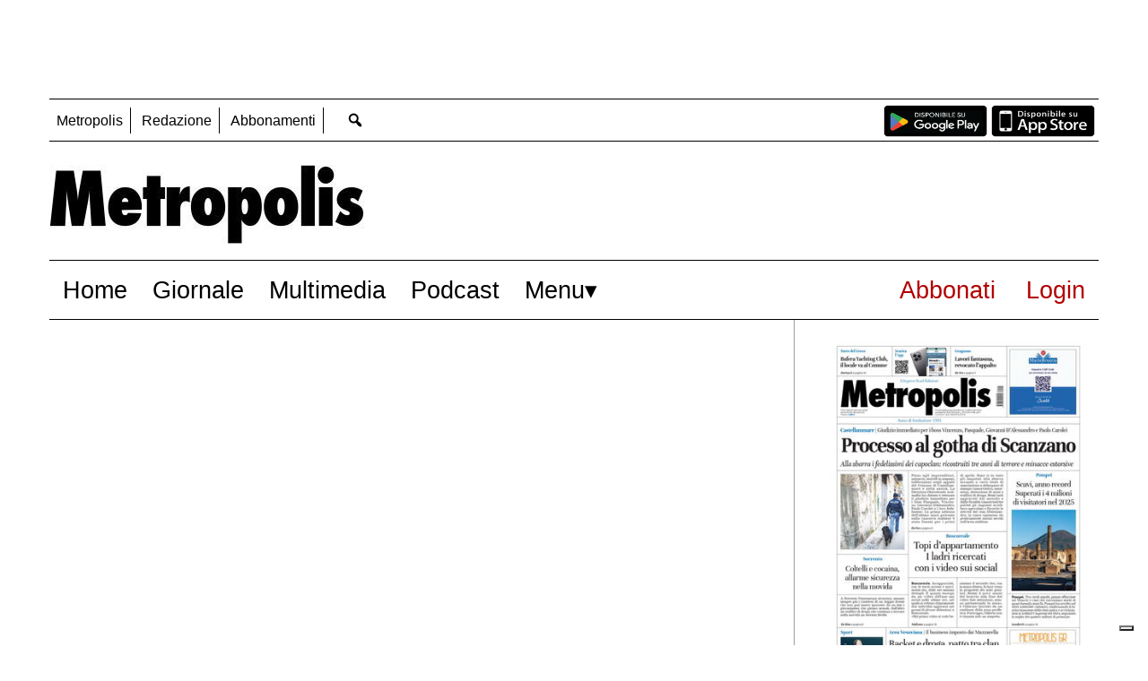

--- FILE ---
content_type: text/html; charset=UTF-8
request_url: https://www.metropolisweb.it/tag/aukey/
body_size: 64122
content:
<!doctype html>
<html lang="it-IT">
<head>
    <meta charset="utf-8">
    <!-- <title>Archive</title> -->
    <title>aukey - Metropolisweb</title>
        <meta name="viewport" content="width=device-width, initial-scale=1.0">
        <!--2-->            <meta name="robots" content="index, follow, max-image-preview:large" />
                <meta property="og:locale" content="it_IT" />
        <meta property="og:type" content="post_tag" />        
        <meta property="og:title" content="aukey Archives - Metropolisweb" />
        <meta property="og:description" app="1" content="aukey - Metropolisweb" />
        <meta property="og:url" content="https://www.metropolisweb.it/tag/aukey/" />            
        <meta name="twitter:card" content="summary" />
        <meta name="twitter:description" content="aukey - Metropolisweb" />
        <meta name="twitter:title" content="aukey Archives - Metropolisweb" />
        <meta name="description" content="aukey - Metropolisweb" />

	    <link rel='dns-prefetch' href='//www.metropolisweb.it' />
<link rel='dns-prefetch' href='//s.w.org' />
		<script type="text/javascript">
			window._wpemojiSettings = {"baseUrl":"https:\/\/s.w.org\/images\/core\/emoji\/13.1.0\/72x72\/","ext":".png","svgUrl":"https:\/\/s.w.org\/images\/core\/emoji\/13.1.0\/svg\/","svgExt":".svg","source":{"concatemoji":"https:\/\/www.metropolisweb.it\/metropolisweb\/news\/wp-includes\/js\/wp-emoji-release.min.js?ver=5.8"}};
			!function(e,a,t){var n,r,o,i=a.createElement("canvas"),p=i.getContext&&i.getContext("2d");function s(e,t){var a=String.fromCharCode;p.clearRect(0,0,i.width,i.height),p.fillText(a.apply(this,e),0,0);e=i.toDataURL();return p.clearRect(0,0,i.width,i.height),p.fillText(a.apply(this,t),0,0),e===i.toDataURL()}function c(e){var t=a.createElement("script");t.src=e,t.defer=t.type="text/javascript",a.getElementsByTagName("head")[0].appendChild(t)}for(o=Array("flag","emoji"),t.supports={everything:!0,everythingExceptFlag:!0},r=0;r<o.length;r++)t.supports[o[r]]=function(e){if(!p||!p.fillText)return!1;switch(p.textBaseline="top",p.font="600 32px Arial",e){case"flag":return s([127987,65039,8205,9895,65039],[127987,65039,8203,9895,65039])?!1:!s([55356,56826,55356,56819],[55356,56826,8203,55356,56819])&&!s([55356,57332,56128,56423,56128,56418,56128,56421,56128,56430,56128,56423,56128,56447],[55356,57332,8203,56128,56423,8203,56128,56418,8203,56128,56421,8203,56128,56430,8203,56128,56423,8203,56128,56447]);case"emoji":return!s([10084,65039,8205,55357,56613],[10084,65039,8203,55357,56613])}return!1}(o[r]),t.supports.everything=t.supports.everything&&t.supports[o[r]],"flag"!==o[r]&&(t.supports.everythingExceptFlag=t.supports.everythingExceptFlag&&t.supports[o[r]]);t.supports.everythingExceptFlag=t.supports.everythingExceptFlag&&!t.supports.flag,t.DOMReady=!1,t.readyCallback=function(){t.DOMReady=!0},t.supports.everything||(n=function(){t.readyCallback()},a.addEventListener?(a.addEventListener("DOMContentLoaded",n,!1),e.addEventListener("load",n,!1)):(e.attachEvent("onload",n),a.attachEvent("onreadystatechange",function(){"complete"===a.readyState&&t.readyCallback()})),(n=t.source||{}).concatemoji?c(n.concatemoji):n.wpemoji&&n.twemoji&&(c(n.twemoji),c(n.wpemoji)))}(window,document,window._wpemojiSettings);
		</script>
		<style type="text/css">
img.wp-smiley,
img.emoji {
	display: inline !important;
	border: none !important;
	box-shadow: none !important;
	height: 1em !important;
	width: 1em !important;
	margin: 0 .07em !important;
	vertical-align: -0.1em !important;
	background: none !important;
	padding: 0 !important;
}
</style>
	<link rel='stylesheet' id='wp-block-library-css'  href='https://www.metropolisweb.it/metropolisweb/news/wp-includes/css/dist/block-library/style.min.css?ver=5.8' type='text/css' media='all' />
<link rel='stylesheet' id='dashicons-css'  href='https://www.metropolisweb.it/metropolisweb/news/wp-includes/css/dashicons.min.css?ver=5.8' type='text/css' media='all' />
<link rel='stylesheet' id='aba_frontEndCSS-css'  href='https://www.metropolisweb.it/metropolisweb/news/wp-content/plugins/ad-blocking-advisor/css/frontend.css?ver=5.8' type='text/css' media='all' />
<link rel='stylesheet' id='social_comments_rtl-css'  href='https://www.metropolisweb.it/metropolisweb/news/wp-content/plugins/social-comments/assets/css/social_comments.css?ver=5.8' type='text/css' media='all' />
<link rel='stylesheet' id='ta-related-style-css'  href='https://www.metropolisweb.it/metropolisweb/news/wp-content/plugins/tecnavia-post-related/css/ta-related-posts.css?ver=5.8' type='text/css' media='all' />
<link rel='stylesheet' id='blur_img_css-css'  href='https://www.metropolisweb.it/metropolisweb/news/wp-content/plugins/tecnavia-site-layout//css/blur_img.css?ver=5.8' type='text/css' media='all' />
<link rel='stylesheet' id='twpgallery_css-css'  href='https://www.metropolisweb.it/metropolisweb/news/wp-content/plugins/tecnavia-wp-gallery/twpgallery.css?ver=1.11' type='text/css' media='all' />
<link rel='stylesheet' id='tcnv-style-css'  href='https://www.metropolisweb.it/metropolisweb/news/wp-content/plugins/tecnavia-share-image/assets/css/tcnv.css?ver=1.0' type='text/css' media='all' />
<script type='text/javascript' src='https://www.metropolisweb.it/metropolisweb/news/wp-content/themes/TA_2.2_20231012/js/jquery.min.js?ver=3.6.2' id='jquery-core-js'></script>
<script type='text/javascript' src='https://www.metropolisweb.it/metropolisweb/news/wp-includes/js/jquery/jquery-migrate.min.js?ver=3.3.2' id='jquery-migrate-js'></script>
<script type='text/javascript' src='https://www.metropolisweb.it/metropolisweb/news/wp-content/plugins/ad-blocking-advisor/js/ad-blocking-advisor.js?ver=5.8' id='aba_script-js'></script>
<script type='text/javascript' id='cut_text_in_body-js-extra'>
/* <![CDATA[ */
var ajax_url = {"a_url":"https:\/\/www.metropolisweb.it\/metropolisweb\/news\/wp-admin\/admin-ajax.php"};
/* ]]> */
</script>
<script type='text/javascript' src='https://www.metropolisweb.it/metropolisweb/news/wp-content/themes/TA_2.2_20231012/js/cut_text_in_body.js?ver=5.8' id='cut_text_in_body-js'></script>
	    <script type="text/javascript">

	    var ta_cat = 'FREE';
var hompeage_url='https://www.metropolisweb.it/metropolisweb/news';
        </script>
				<link rel="canonical" href="https://www.metropolisweb.it/tag/aukey/" />
			        <!--HEAD-SLOT START--><script src="https://cdn.ad-hub.it/static/v1/ad-hub.js" data-env="production"></script>
<script>
document.addEventListener('DOMContentLoaded', function () {
  if (window.AdHub && typeof window.AdHub.adHubInit === 'function') {
    console.log('INIT AD-HUB');
    window.AdHub.adHubInit();
  }
});
</script>                <script type="text/javascript">
	var _iub = _iub || [];
	_iub.csConfiguration = {"countryDetection":true,"consentOnContinuedBrowsing":false,"perPurposeConsent":true,"whitelabel":false,"lang":"it","siteId":2793459,"floatingPreferencesButtonDisplay":"bottom-right","enableTcf":true,"googleAdditionalConsentMode":true,"cookiePolicyId":22994784, "banner":{ "acceptButtonDisplay":true,"customizeButtonDisplay":true,"acceptButtonColor":"#0073CE","acceptButtonCaptionColor":"white","customizeButtonColor":"#DADADA","customizeButtonCaptionColor":"#4D4D4D","rejectButtonColor":"#0073CE","rejectButtonCaptionColor":"white","position":"float-top-center","textColor":"black","backgroundColor":"white" }};
</script>
<script type="text/javascript" src="//cdn.iubenda.com/cs/tcf/stub-v2.js"></script>
<script type="text/javascript" src="//cdn.iubenda.com/cs/iubenda_cs.js" charset="UTF-8" async></script>
<script async="" ta-script-src="https://www.googletagmanager.com/gtag/js?id=UA-117389992-1"></script>
<script class="_iub_cs_activate-inline" type="text/plain">
	window.dataLayer = window.dataLayer || [];
	function gtag(){dataLayer.push(arguments);}
	gtag("js", new Date());
	
	gtag("config", "UA-117389992-1");
</script><style>
    /* Abril Fatface */
    @font-face {
        font-family: 'Abril Fatface';
        font-style: normal;
        font-weight: 400;
        font-display: swap;
        src: url(https://fonts.gstatic.com/s/abrilfatface/v23/zOL64pLDlL1D99S8g8PtiKchq-dmjQ.woff2) format('woff2');
        unicode-range: U+0000-00FF, U+0131, U+0152-0153, U+02BB-02BC, U+02C6, U+02DA, U+02DC, U+0304, U+0308, U+0329, U+2000-206F, U+20AC, U+2122, U+2191, U+2193, U+2212, U+2215, U+FEFF, U+FFFD;
    }

    /* Libre Baskerville */
    @font-face {
        font-family: 'Libre Baskerville';
        font-style: normal;
        font-weight: 400;
        font-display: swap;
        src: url(https://fonts.gstatic.com/s/librebaskerville/v14/kmKnZrc3Hgbbcjq75U4uslyuy4kn0qNZaxM.woff2) format('woff2');
        unicode-range: U+0000-00FF, U+0131, U+0152-0153, U+02BB-02BC, U+02C6, U+02DA, U+02DC, U+0304, U+0308, U+0329, U+2000-206F, U+20AC, U+2122, U+2191, U+2193, U+2212, U+2215, U+FEFF, U+FFFD;
    }

    @font-face {
        font-family: 'Libre Baskerville';
        font-style: italic;
        font-weight: 400;
        font-display: swap;
        src: url(https://fonts.gstatic.com/s/librebaskerville/v14/kmKhZrc3Hgbbcjq75U4uslyuy4kn0qNcWxEQDA.woff2) format('woff2');
        unicode-range: U+0000-00FF, U+0131, U+0152-0153, U+02BB-02BC, U+02C6, U+02DA, U+02DC, U+0304, U+0308, U+0329, U+2000-206F, U+20AC, U+2122, U+2191, U+2193, U+2212, U+2215, U+FEFF, U+FFFD;
    }

    @font-face {
        font-family: 'Libre Baskerville';
        font-style: normal;
        font-weight: 700;
        font-display: swap;
        src: url(https://fonts.gstatic.com/s/librebaskerville/v14/kmKiZrc3Hgbbcjq75U4uslyuy4kn0qviTgY3KcA.woff2) format('woff2');
        unicode-range: U+0000-00FF, U+0131, U+0152-0153, U+02BB-02BC, U+02C6, U+02DA, U+02DC, U+0304, U+0308, U+0329, U+2000-206F, U+20AC, U+2122, U+2191, U+2193, U+2212, U+2215, U+FEFF, U+FFFD;
    }

    * {
        /*font-family: 'Playfair Display', serif;*/
        font-family: 'Arial', serif;
    }
</style><style>
	.My_Adula .content_header{
		align-items:center;
	}

*{
 --sidebar-column-padding-lx:2vw !important;
	--sidebar-column-padding-rx:0vw !important;
 --central-column-padding-lx:0vw !important;
	--content-column-padding:0px !important;
	    --page-padding:auto !important;
}




</style><!--
<style>
	.ta_account_button{
		visibility: hidden;
	}

</style>
-->
<meta name="ta_article_type" content="protected" />


<script type="text/javascript" src="https://metropolis-ita.newsmemory.com/?meter&amp;service=onstop&amp;v=0" async></script>
<script async="" ta-script-src="https://www.googletagmanager.com/gtag/js?id=UA-175806303-44"></script>
<script>
  window.dataLayer = window.dataLayer || [];
  function gtag(){dataLayer.push(arguments);}
  gtag('js', new Date());
  gtag('config', 'UA-175806303-44');
</script><style>
	.logo_ads_wrapper .custom-html-slot-widget {
		display: flex;
		justify-content: space-between;
		flex-wrap: wrap;
	}

	.leaderboard_desktop_ad_banner_header {
		display: none;
	}

	@media print, screen and (min-width: 760px) {
		.leaderboard_desktop_ad_banner_header {
			display: flex !important;
		}
	}
    .page-header-A-footer {
        background-color: white;
        margin: 0 auto !important;
        width: min(1200px, 100%);
    }
    @media print,
    screen and (min-width: 1001px) {
        body {
            margin: 100px 0 0 0 !important;
        }
    }
    @media print,
    screen and (max-width: 1000px) {
        body {
            margin: 0 !important;
        }
    }
	
    .related a:before {
        content: "• ";

    }

    .related a {
        display: block !important;
				padding-top: 2px;
    		padding-bottom: 2px;
    }

    .related svg {
        display: none !important;
    }

    .content_header {
        padding-top: 3px;
    }

    .content_header_space {
        display: none !important;
    }

    .categories {
        background-color: rgba(0, 0, 0, .0) !important
    }

    article .title a:hover {
        color: black !important;
    }

    .select_order_by {
        display: none !important;
    }

    #menu-menu1-1 .store-buttons-header {
        display: inline-flex;
        height: 48px;
        position: absolute;
        right: 0.5em;
        top: 0;
    }

    #menu-menu1-1 .store-buttons-header>a {
        height: 40px;
    }

    #menu-menu1-1 .store-buttons-header>a>img {
        height: 40px;
        padding-top: 4px;
    }

    @media (min-width: 600px) and (max-width: 991px) {
        #menu-menu1-1 .store-buttons-header {
            display: none;
        }
    }

    .ads_193,
    .ads_236 {
        padding-bottom: 1vh;
    }

    .abbonati_button_mobile {
        width: 100%;
        margin-bottom: 1rem;
    }

    .second_menu_for_mobile li {
        position: relative;
    }

    @media print,
    screen and (max-width: 599px) {
        .second_menu_for_mobile .sub-menu {
            display: none !important;
            position: absolute;
            z-index: 999;
            background-color: #ffffff;
            left: 0;
            border-bottom: 1px solid #000;
            border-left: 1px solid #000;
            border-right: 1px solid #000;
        }
    }

    .second_menu_for_mobile .menu__toggle:checked~.sub-menu {
        display: block !important;
    }

    .second_menu_for_mobile .menu__btn_second_menu_for_mobile {
        display: inline-flex;
        padding-top: 0.35em;
        padding-bottom: 0.35em;
        padding-left: 0.25em;
        font-size: 20px;
        color: #000000;
    }

    .single_page_block .title {
        font-family: "Abril Fatface", serif;
        font-weight: 400 !important;
        font-style: normal !important;
    }

    .single_page_block .subtitle {
        font-family: "Libre Baskerville", serif;
        font-style: italic !important;
			text-align: left !important;
    }

    .single_page_block .body.content-single-wrap.multiline *,
    .single_page_block .ta_preview * {
        font-family: "Libre Baskerville", serif;
    }

    .single_block_social_shares .social-share-block {
        margin-top: 0.75vw !important;
    }

    .single_page_wrapper .central-column.content-element.el_b {
        border-left: 1px solid #9E9E9E;
    }

    .feature_image, .news_img {
        aspect-ratio: 16 / 9 !important;
        padding-top: inherit !important;
    }
		.news_img {
			justify-content: center !important;
		}

    .feature_image_container img {
        max-width: inherit !important;
        max-height: inherit !important;
				object-position: center !important;
    }

    div#template_0020_page_CC_S .central-column.content-element.el_b {
        border-left: 1px solid #9E9E9E;
    }

    .central-column.content-element.el_a .title a,
    .central-column.content-element.el_a .title,
    .central-column.content-element.el_a .news_intro>a {
        font-family: "Abril Fatface", serif;
        font-weight: 400 !important;
        font-style: normal !important;
    }

    .central-column.content-element.el_a .news_intro p.news_text {
        font-family: "Libre Baskerville", serif;
    }
	
	.top_menu_pc ul.menu>li:nth-last-child(2) a {
		border-right: none !important;
	}
</style><!-- setup@tecnavia.com-->
<meta name="google-site-verification" content="HjElHtzTJlH9RCtiw1IOuO_q2dwZScz-TLF3MXWzxwU" /><script async src="https://testwp06-cdn.newsmemory.com/metropoliswebads/ads/wp-admin/admin-ajax.php?action=wppas_asyncjs&v=1.0"></script>
<script async src="https://testwp06-cdn.newsmemory.com/metropoliswebads/ads/wp-content/plugins/wppas/templates/js/jquery.bxslider.min.pas.js"></script>                <style>
	.ta-decoded-content-wrap {
		z-index: 9999;
	}

	.podcast-gallery {
		border-spacing: 0 1em;
	}

	#ta-decoded-content-wrap {
		z-index: 9999;
	}

	table.podcast-gallery strong {
		font-weight: bold;
	}

	table.podcast-gallery tr {
    display: inline-table !important;
		height: 100%;
}
	table.podcast-gallery td {
		padding: 0px 15px;
		font-size: 18px;
	}
	
	table.podcast-gallery td strong {
		font-size: 22.4px;
	}

	table.podcast-gallery img {
		height: 300px;
		width: 300px;
	}
	table.podcast-gallery tbody td:nth-child(2) {
		display: flex !important;
		gap: 20px !important;
		height: inherit !important;
		justify-content: center !important;
	}
	@media print, screen and (max-width: 599px) {
		
		table.podcast-gallery td {
			font-size: 14px;
		}
		table.podcast-gallery td strong {
			font-size: 16px;
		}
		
		table.podcast-gallery img {
			height: 100px;
			width: 100px;
		}
	}
</style><!--HEAD-SLOT END--><link rel="icon" href="https://www.metropolisweb.it/metropolisweb/news/wp-content/uploads/sites/2/2018/01/favicon.png" sizes="32x32" />
<link rel="icon" href="https://www.metropolisweb.it/metropolisweb/news/wp-content/uploads/sites/2/2018/01/favicon.png" sizes="192x192" />
<link rel="apple-touch-icon" href="https://www.metropolisweb.it/metropolisweb/news/wp-content/uploads/sites/2/2018/01/favicon.png" />
<meta name="msapplication-TileImage" content="https://www.metropolisweb.it/metropolisweb/news/wp-content/uploads/sites/2/2018/01/favicon.png" />
    </head>
    
            <body  class="main_tmpl SI_SLUG_news">
            <script>
                if(navigator.userAgent.indexOf('MSIE')!==-1 || navigator.appVersion.indexOf('Trident/') > -1){
                   
                    jQuery('body').removeClass("main_tmpl");
                    jQuery('body').addClass("fallback_tmpl");
                    

                    jQuery(document).ready(function() {
                        if (jQuery(".sidebar_right").length > 0){
                            var prefix = ".sidebar_right";
                        } else if (jQuery(".sidebar_left").length > 0){
                            var prefix = ".sidebar_left";
                        } else if (jQuery(".sidebar").length > 0){
                            var prefix = ".sidebar";
                        }

                        jQuery( prefix + " .feature_image" ).each(function( index ) {     
                            jQuery(this).attr('style', 'display: none !important');
                        }); 

                        jQuery( prefix + " .body" ).each(function( index ) {     
                            jQuery(this).attr('style', 'display: none !important');
                        }); 
                    });
                    
                    
                }
            </script>
            <div class="archive_php">
                
                <div class=" "><section id="pages_slot-2" class="widget widget_pages_slot"><style fallback_style="fallback_style">.fallback_tmpl #pages_slot-2 .central-column {	width: 60vw;}.fallback_tmpl #pages_slot-2 .sidebar_left {	display: none;}.fallback_tmpl #pages_slot-2 .sidebar_right {	width: 20vw;}@media screen and (min-width:600px) and (max-width:1000px) {.fallback_tmpl #pages_slot-2 	.sidebar {		display: none;	}.fallback_tmpl #pages_slot-2 	.central-column {		width: 100vw !important;	}}</style><style variable-pc="variables-pc">.main_tmpl #pages_slot-2 *{--a-margin-left : 0vw ;--a-margin-right : 0vw ;--a-padding-left : 0vw ;--a-padding-right : 0vw ;--a-width : min(1170px,95vw) ;--background : #fff ;--a-mobile-width : 95vw ;--a-tablet-width : 95vw ;--a-width-max : 1170px ;--a-mobile-width-max : 100% ;--a-tablet-width-max : 100% ;--header-width : min(1170px,95vw) ;--header-mobile-width : 95vw ;--header-tablet-width : 95vw ;--header-width-max : 1170px ;--header-mobile-width-max : 100% ;--header-tablet-width-max : 100% ;--footer-width : min(1170px,95vw) ;--footer-mobile-width : 95vw ;--footer-tablet-width : 95vw ;--footer-width-max : 1170px ;--footer-mobile-width-max : 100% ;--footer-tablet-width-max : 100% ;}</style><style pc="pc">.main_tmpl #pages_slot-2 .ta_header.fixed > .ta_header > div{    position: static !important;    visibility: visible !important;}.main_tmpl #pages_slot-2 .ta_header.fixed{    position: sticky !important;    position: -webkit-sticky !important;    top: 0 !important;    z-index: 999 !important;    background-color: var(--background);        margin-left:auto;        margin-right:auto;}.main_tmpl #pages_slot-2 .ta_header{        margin-left:auto;        margin-right:auto;}.main_tmpl #pages_slot-2 .footer{    margin-left:auto;    margin-right:auto;}.main_tmpl #pages_slot-2 .central-column{    margin-left:auto;    margin-right:auto;}@media print, screen and (min-width:1001px) {.main_tmpl #pages_slot-2     .ta_header{        width:var(--header-width);        max-width:var(--header-width-max);    }.main_tmpl #pages_slot-2     .footer{        width:var(--footer-width);        max-width:var(--footer-width-max);    }.main_tmpl #pages_slot-2     .central-column{        width:var(--a-width);        max-width:var(--a-width-max);        padding-left: var(--a-padding-left);	padding-right: var(--a-padding-right);    }}@media print, screen and (min-width:600px) and (max-width:1000px){.main_tmpl #pages_slot-2     .ta_header{        width:var(--header-tablet-width);        max-width:var(--header-tablet-width-max);    }.main_tmpl #pages_slot-2     .footer{        width:var(--footer-tablet-width);        max-width:var(--footer-tablet-width-max);    }.main_tmpl #pages_slot-2     .central-column{        width:var(--a-tablet-width);        max-width:var(--a-width-max);            }}@media screen and (max-width:599px){.main_tmpl #pages_slot-2         .ta_header{        width:var(--header-mobile-width);        max-width:var(--header-mobile-width-max);    }.main_tmpl #pages_slot-2     .footer{        width:var(--footer-mobile-width);        max-width:var(--footer-mobile-width-max);    }.main_tmpl #pages_slot-2     .central-column{        width:var(--a-mobile-width);        max-width:var(--a-mobile-width-max);            }}</style><div id="template_0012_page_H_A_F_gazzirola" ><div class="page-header-A-footer">

    <!-- GET HEADER-->
    <div class="ta_header  "  role='banner'>
        

<link rel="stylesheet" href="https://www.metropolisweb.it/metropolisweb/news/wp-content/themes/TA_2.2_20231012/style.css"><script>if(window.jQuery){}else{src="https://www.metropolisweb.it/metropolisweb/news/wp-content/themes/TA_2.2_20231012/js/jQuery/live/jquery_live.js";}</script><script ta-script-src="https://maxcdn.bootstrapcdn.com/bootstrap/3.4.1/js/bootstrap.min.js"></script>

<div class="ta_header">
    <div class=" "><section id="ads_slot-11" class="widget widget_ads_slot"><div class="template_017_custom_html template_ "  ><div class="template-content"><ins data-wpas-zoneid="261"></ins>
<div style="height:10px;"></div>		</div></div></section></div><div class=" top_menu_pc   hidden-xs d-sm-none d-md-block"><section id="nav_bar_slots-1" class=" top_menu_pc widget widget_nav_bar_slots"><style fallback_style="fallback_style">.fallback_tmpl #nav_bar_slots-1 #menu__toggle {	display: none;}.fallback_tmpl #nav_bar_slots-1 .mobile-nav-hamburger-menu {	display: none;}.fallback_tmpl #nav_bar_slots-1 ul.menu {    position: relative;    min-height: 3em;    list-style-type: none;    margin: 0;    padding: 0;    display: flex;    flex-wrap: wrap;    align-content: center;    align-items: center;    background-color: #ffffff;    text-transform: none;}.fallback_tmpl #nav_bar_slots-1 ul {    list-style-type: none;}.fallback_tmpl #nav_bar_slots-1 ul.menu>li {    position:relative;    text-align: center;    border-right:0px solid rgb(0, 0, 0);}.fallback_tmpl #nav_bar_slots-1 ul.menu .current-menu-item a {    color: #000000;}.fallback_tmpl #nav_bar_slots-1 ul.menu>li:last-child {    border-right: none;}.fallback_tmpl #nav_bar_slots-1 ul.menu>li>a:not(:only-child):after {    color: #000000;    content: ' ▾';}.fallback_tmpl #nav_bar_slots-1 ul.menu>li a {    display: block;    color: #000000;    text-align: center;    text-decoration: none;    margin-top:auto;    margin-bottom:auto;    padding-top: 0.9em;    padding-bottom: 0.9em;    padding-left: 0.75em;    padding-right:0.75em;    text-transform:none;}.fallback_tmpl #nav_bar_slots-1 ul.menu>li#home-icon a {    height: 48.5px;}.fallback_tmpl #nav_bar_slots-1 ul.menu>li#home-icon a {    display: block;    color: #000000;    text-align: center;    text-decoration: none;    margin-top:auto;    margin-bottom:auto;    padding-top:0.35em;    padding-bottom:0.35em;    padding-left: 0.35em;    padding-right: 0.75em;    text-transform: uppercase;}.fallback_tmpl #nav_bar_slots-1 ul.menu>li#home-icon svg {    display: block;    color: #000000;    text-align: center;    text-decoration: none;    margin-top:auto;    margin-bottom:auto;    padding-top:0.35em;    padding-bottom:0.35em;    padding-left: 0.35em;    padding-right: 0.75em;    text-transform: uppercase;}.fallback_tmpl #nav_bar_slots-1 ul.menu>li#home-icon svg {    width: 35px;    padding-right: 0px;}.fallback_tmpl #nav_bar_slots-1 ul.menu>li a:hover:not(.active) {    background-color: rgba(0, 0, 0, 0.2);}.fallback_tmpl #nav_bar_slots-1 ul.menu>li a:hover + .sub-menu {    display:flex;}.fallback_tmpl #nav_bar_slots-1 .sub-menu:hover {    display:flex;}.fallback_tmpl #nav_bar_slots-1 .sub-menu {    display: none;    flex-direction: column;    position: absolute;    top: 100%;    left: 0;    z-index: 10000;    background-color: #ffffff;    padding-left: 0px;    padding-bottom: 0.35em;    border-bottom: 0px solid rgb(0, 0, 0);}.fallback_tmpl #nav_bar_slots-1 .sub-menu *{    text-align: left;}.fallback_tmpl #nav_bar_slots-1 .sub-menu li {    border-left:0px solid rgb(0, 0, 0);    border-right:0px solid rgb(0, 0, 0);    width:auto;}.fallback_tmpl #nav_bar_slots-1 .sub-menu ul {    position:relative;    list-style-type: none;    margin: 0;    padding: 0;    width: 200px;    background-color: #f1f1f1;}.fallback_tmpl #nav_bar_slots-1 .sub-menu li {    float:none;}.fallback_tmpl #nav_bar_slots-1 ul.menu .sub-menu li a {    display: block;    text-align: left;}.fallback_tmpl #nav_bar_slots-1 .nav-search-button {    display: block;    color: #000000;    text-align: center;    text-decoration: none;    margin-top:auto;    margin-bottom:auto;    padding-top: 0.9em;    padding-bottom: 0.9em;    padding-left: 0.75em;    padding-right:0.75em;    text-transform:none;    margin-left: auto; }.fallback_tmpl #nav_bar_slots-1 .dashicons-search {    width: 45px;    color:  #000000;}.fallback_tmpl #nav_bar_slots-1 ul.menu>.nav-search-button:hover:not(.active) {    background-color:  rgba(0, 0, 0, 0.2);}</style><style variable-pc="variables-pc"> @media print, screen and (min-width:600px){ .main_tmpl #nav_bar_slots-1 *{--color-active-menu-items : #cfcfcf ;--border-color_h : #000000 ;--border-color_v : #000000 ;--menu-background-color : #ffffff ;--menu-items-text-color : #000000 ;--menu-text-font-size : 16px ;--menu-text-transform : none ;--submenu-text-alignment : left ;}}</style><style pc="pc"> @media print, screen and (min-width:600px){ .main_tmpl #nav_bar_slots-1 .menu__toggle,.mobile-nav-hamburger-menu{	display: none;} .main_tmpl #nav_bar_slots-1 ul.menu  {    width: 100%;    position:relative;    min-height:3em;    list-style-type: none;    margin: 0;    padding: 0;    display:inline-block;    flex-wrap: wrap;    align-items: center;    background-color: var(--menu-background-color);    text-transform: var(--menu-text-transform);    border-top: 1px solid var(--border-color_h);    border-bottom: 1px solid var(--border-color_h);    padding-top:0.45em;    padding-bottom:0.45em;  } .main_tmpl #nav_bar_slots-1   ul{    list-style-type: none;  } .main_tmpl #nav_bar_slots-1   ul.menu>li {    display: inline;    position:relative;  } .main_tmpl #nav_bar_slots-1   ul.menu>li:last-child {    border-right: none;  } .main_tmpl #nav_bar_slots-1   ul.menu>li:last-child a{    border-right: none;  } .main_tmpl #nav_bar_slots-1   ul.menu>li a {    display: inline-flex;    color: var(--menu-items-text-color);    text-align: var(--submenu-text-alignment);    font-size: var(--menu-text-font-size);    text-decoration: none;    padding-top:0.35em;    padding-bottom:0.35em;    padding-left: 0.5em;    padding-right:0.5em;    border-right:1px solid var(--border-color_v)  } .main_tmpl #nav_bar_slots-1  ul.menu>li a:hover:not(.active) {    background-color: var(--color-active-menu-items);  } .main_tmpl #nav_bar_slots-1  .sub-menu {     display:inline;     top:2em;     left:-0.5em;     z-index: 10000;     background-color: var(--menu-background-color);     padding-inline-start: 0px;     padding-bottom:0.35em;     width:max-content; } .main_tmpl #nav_bar_slots-1  .sub-menu *{    text-align: left; } .main_tmpl #nav_bar_slots-1  .sub-menu li{    width:auto; } .main_tmpl #nav_bar_slots-1  .sub-menu ul {    position:relative;    list-style-type: none;    margin: 0;    padding: 0;    width: 200px;    background-color: #f1f1f1;  } .main_tmpl #nav_bar_slots-1   .sub-menu li {    display: inline;    float:none;  } .main_tmpl #nav_bar_slots-1   .sub-menu li a {      display: block;  } .main_tmpl #nav_bar_slots-1   ul.menu>li#home-icon a,  ul.menu>li#home-icon svg {      display: inline-flex;      color: var(--menu-items-text-color);      text-align: center;      text-decoration: none;      margin-top:auto;      margin-bottom:auto;      padding-top:0.35em;      padding-bottom:0.35em;      padding-left: 0.35em;      padding-right: 0.75em;      text-transform: var(--menu-text-transform);      vertical-align: bottom;  } .main_tmpl #nav_bar_slots-1   ul.menu>li#home-icon svg {        width: 35px;        padding-bottom: 0px; 		padding-right: 0px;  } .main_tmpl #nav_bar_slots-1 .nav-search-button {  display: inline-flex;  vertical-align: bottom;  padding-top: 0.3em;  padding-bottom: 0.3em;  padding-left: 0.5em;  padding-right: 0.5em;  margin-left: auto;   margin-right: 0;  background: var(--menu-background-color);  text-decoration: none;} .main_tmpl #nav_bar_slots-1 .dashicons-search{  width: 45px;  color: var(--menu-items-text-color);} .main_tmpl #nav_bar_slots-1 ul.menu>.nav-search-button:hover:not(.active) {  background-color: var(--color-active-menu-items);}}</style><style variable-mobile="variables-mobile"> @media print, screen and (max-width:599px){ .main_tmpl #nav_bar_slots-1 *{--color-active-menu-items : #cfcfcf ;--border-color_h : #000000 ;--border-color_v : #000000 ;--menu-background-color : #ffffff ;--menu-items-text-color : #000000 ;--menu-text-font-size : 16px ;--menu-text-transform : none ;--mobile-icons-alignment : 20px ;--separator : '|' ;--submenu-text-alignment : left ;}}</style><style mobile="mobile"> @media print, screen and (max-width:599px){ .main_tmpl #nav_bar_slots-1 .laptop-menu{    display: none !important;} .main_tmpl #nav_bar_slots-1 .mobile-nav-hamburger-menu ul.menu>li{    display: inline;} .main_tmpl #nav_bar_slots-1 .mobile-nav-hamburger-menu{        width: 100%;    display: inline-block;    background: var(--menu-background-color);    position: relative;    border-top: 1px solid var(--border-color_h);    border-bottom: 1px solid var(--border-color_h);    padding-left: 0.5em;    padding-right: 0.5em;} .main_tmpl #nav_bar_slots-1 .mobile-nav-hamburger-menu .menu__btn{    display: none;    color: transparent;} .main_tmpl #nav_bar_slots-1 #menu__toggle {    display: none;} .main_tmpl #nav_bar_slots-1 .menu__toggle {    display: none;} .main_tmpl #nav_bar_slots-1 .mobile-nav-hamburger-menu .menu__box_mobile {    display: inline;} .main_tmpl #nav_bar_slots-1 .mobile-nav-hamburger-menu svg{    display: inline-flex;    color: var(--menu-items-text-color);    text-align: center;    text-decoration: none;    margin-top:0.35em;    text-transform: var(--menu-text-transform);    width: 35px;    margin-right: 0.5em;    margin-left: 0.5em;    vertical-align: bottom;} .main_tmpl #nav_bar_slots-1 .mobile-nav-hamburger-menu svg:hover {    background-color: var(--color-active-menu-items);} .main_tmpl #nav_bar_slots-1 ul.menu  {    position:relative;    min-height:3em;    list-style-type: none;    margin: 0;    padding: 0;    align-items: center;    background-color: var(--menu-background-color);    text-transform: var(--menu-text-transform);} .main_tmpl #nav_bar_slots-1 ul{    list-style-type: none;} .main_tmpl #nav_bar_slots-1 .sub-menu>li{    display: inline-block;} .main_tmpl #nav_bar_slots-1 .menu-item-has-children>.sub-menu{    display: inline;    padding-left: 0;} .main_tmpl #nav_bar_slots-1 ul.menu>li a {    display: inline-flex;    color: var(--menu-items-text-color);    text-align: var(--submenu-text-alignment);    font-size: var(--menu-text-font-size);    text-decoration: none;    padding-top:0.35em;    padding-bottom:0.35em;    padding-left: 0.25em;} .main_tmpl #nav_bar_slots-1 ul.menu>li a:hover {    background-color: var(--color-active-menu-items);} .main_tmpl #nav_bar_slots-1 ul.menu>li a:after {    color: var(--menu-items-text-color);    content: var(--separator);    padding-left: 0.5em;    padding-right: 0.25em;} .main_tmpl #nav_bar_slots-1 ul.menu>li:last-child a:after {    content: '';    padding-left: 0.5em;    padding-right: 0.5em;} .main_tmpl #nav_bar_slots-1 ul.menu>li#home-icon a:after{    content: '';    padding-left: 0.35em;} .main_tmpl #nav_bar_slots-1 ul.menu>li .nav-search-button:hover {    background-color: var(--color-active-menu-items);} .main_tmpl #nav_bar_slots-1 .nav-search-button {    text-decoration: none;    display: inline-table;} .main_tmpl #nav_bar_slots-1 .dashicons-search{    width: 45px;    color: var(--menu-items-text-color);}}</style><div class="template_0040_ale_mont_blanc_main template_0040_mob_ale_mont_blanc_main " ><div class="nav_bar_template-content" role="navigation" aria-label="menu1 menu">
			<div class="mobile-nav-hamburger-menu">
					<input id="menu__toggle_nav_bar_slots-1" class="menu__toggle" type="checkbox"/>
					<label class="menu__btn" for="menu__toggle_nav_bar_slots-1">
							tap
							<span></span>
					</label>

					<ul id="menu-menu1" class="menu menu__box_mobile"><li id="menu-item-548799" class="menu-item menu-item-type-post_type menu-item-object-page menu-item-home menu-item-548799"><a href="https://www.metropolisweb.it/">Metropolis</a><span class="arrow_drop_down"></span></li>
<li id="menu-item-548800" class="menu-item menu-item-type-post_type menu-item-object-page menu-item-548800"><a href="https://www.metropolisweb.it/contatti/">Redazione</a><span class="arrow_drop_down"></span></li>
<li id="menu-item-641611" class="menu-item menu-item-type-custom menu-item-object-custom menu-item-641611"><a href="https://metropolis-ita.newsmemory.com/?purchase">Abbonamenti</a><span class="arrow_drop_down"></span></li>
</ul><a aria-label="Go to search page" class="nav-search-button" href="https://www.metropolisweb.it/metropolisweb/news/?s" ><span class="dashicons dashicons-search"></span></a>					
					
			</div>
	<div class="first_menu"><ul id="menu-menu1-1" class="menu laptop-menu"><li id="home-icon" class="menu-item"></li><li class="menu-item menu-item-type-post_type menu-item-object-page menu-item-home menu-item-548799"><a href="https://www.metropolisweb.it/">Metropolis</a></li>
<li class="menu-item menu-item-type-post_type menu-item-object-page menu-item-548800"><a href="https://www.metropolisweb.it/contatti/">Redazione</a></li>
<li class="menu-item menu-item-type-custom menu-item-object-custom menu-item-641611"><a href="https://metropolis-ita.newsmemory.com/?purchase">Abbonamenti</a></li>
 
		<li id="search-icon" class="menu-item"><a aria-label="Go to search page" class="nav-search-button" href="https://www.metropolisweb.it/metropolisweb/news/?s" ><span class="dashicons dashicons-search"></span></a></li></ul></div></div></div><script js_default ="pc-0007_mont_blanc">if(window.innerWidth>=600 && jQuery('body').hasClass('main_tmpl')){
}
</script><script pc="pc">if(window.innerWidth>=600 && jQuery('body').hasClass('main_tmpl')){
if (window.innerWidth >= 600){

	jQuery(document).ready(function(){

		var lastScrollTop = 0;

		jQuery(window).scroll(function(event){

			var st = jQuery(this).scrollTop();

			if (st > lastScrollTop){
//				scroll down

				jQuery(".ta_header").css({"position": "", "top": "", "z-index": ""});
 
			} else {
//				scroll up

				if (st <= jQuery(".ta_header").height()){

					jQuery(jQuery(".ta_header").get().reverse()).each(function(){

						if(jQuery(this).children(".ta_header").length == 0){

							jQuery(jQuery(this).children().get().reverse()).each(function(){

								if (jQuery(this).has(".widget_nav_bar_slots").length>0 || jQuery(this).hasClass("widget_nav_bar_slots")){
//									return false;
								} else {

									jQuery(this).css({"position": "static", "display": ""});

								}

							});

						}

					});

				} else {

					jQuery(jQuery(".ta_header").get().reverse()).each(function(){

						if(jQuery(this).children(".ta_header").length == 0){

							jQuery(jQuery(this).children().get().reverse()).each(function(){

								if (jQuery(this).has(".widget_nav_bar_slots").length>0 || jQuery(this).hasClass("widget_nav_bar_slots")){
//									return false;
								} else {

									jQuery(this).css({"position": "static", "display": "none"});

								}

							});

						}

					});

				}

				var elem_height = 0;

				jQuery(".ta_header .widget_nav_bar_slots").each(function(index,elem){

					elem_height = elem_height + jQuery(elem).height();

				});

				jQuery(".ta_header").css({"position": "sticky", "top": elem_height-jQuery(".ta_header").last().height(), "z-index": "999"});

			}

			lastScrollTop = st;

		});

	});

}

}
</script><script js_default ="mobile-0007_mont_blanc">if(window.innerWidth<600 && jQuery('body').hasClass('main_tmpl')){
}
</script><script mobile="mobile">if(window.innerWidth<600 && jQuery('body').hasClass('main_tmpl')){
if (window.innerWidth < 600){

	jQuery(document).ready(function(){

		var lastScrollTop = 0;

		jQuery(window).scroll(function(event){

			var st = jQuery(this).scrollTop();

			if (st > lastScrollTop){
//				scroll down

				jQuery(".ta_header").css({"position": "", "top": "", "z-index": ""});
 
			} else {
//				scroll up

				if (st <= jQuery(".ta_header").height()){

					jQuery(jQuery(".ta_header").get().reverse()).each(function(){

						if(jQuery(this).children(".ta_header").length == 0){

							jQuery(jQuery(this).children().get().reverse()).each(function(){

								if (jQuery(this).has(".widget_nav_bar_slots").length>0 || jQuery(this).hasClass("widget_nav_bar_slots")){
//									return false;
								} else {

									jQuery(this).css({"position": "static", "display": ""});

								}

							});

						}

					});

				} else {

					jQuery(jQuery(".ta_header").get().reverse()).each(function(){

						if(jQuery(this).children(".ta_header").length == 0){

							jQuery(jQuery(this).children().get().reverse()).each(function(){

								if (jQuery(this).has(".widget_nav_bar_slots").length>0 || jQuery(this).hasClass("widget_nav_bar_slots")){
//									return false;
								} else {

									jQuery(this).css({"position": "static", "display": "none"});

								}

							});

						}

					});

				}

				var elem_height = 0;

				jQuery(".ta_header .widget_nav_bar_slots").each(function(index,elem){

					elem_height = elem_height + jQuery(elem).height();

				});

				jQuery(".ta_header").css({"position": "sticky", "top": elem_height-jQuery(".ta_header").last().height(), "z-index": "999"});

			}

			lastScrollTop = st;

		});

	});

}

}
</script></section></div><div class="  hidden-md hidden-lg d-lg-none hidden-sm d-md-none d-lg-block"><section id="nav_bar_slots-3" class="widget widget_nav_bar_slots"><style fallback_style="fallback_style">.fallback_tmpl #nav_bar_slots-3 #menu__toggle {	display: none;}.fallback_tmpl #nav_bar_slots-3 .mobile-nav-hamburger-menu {	display: none;}.fallback_tmpl #nav_bar_slots-3 ul.menu {    position: relative;    min-height: 3em;    list-style-type: none;    margin: 0;    padding: 0;    display: flex;    flex-wrap: wrap;    align-content: center;    align-items: center;    background-color: #ffffff;    text-transform: none;}.fallback_tmpl #nav_bar_slots-3 ul {    list-style-type: none;}.fallback_tmpl #nav_bar_slots-3 ul.menu>li {    position:relative;    text-align: center;    border-right:0px solid rgb(0, 0, 0);}.fallback_tmpl #nav_bar_slots-3 ul.menu .current-menu-item a {    color: #000000;}.fallback_tmpl #nav_bar_slots-3 ul.menu>li:last-child {    border-right: none;}.fallback_tmpl #nav_bar_slots-3 ul.menu>li>a:not(:only-child):after {    color: #000000;    content: ' ▾';}.fallback_tmpl #nav_bar_slots-3 ul.menu>li a {    display: block;    color: #000000;    text-align: center;    text-decoration: none;    margin-top:auto;    margin-bottom:auto;    padding-top: 0.9em;    padding-bottom: 0.9em;    padding-left: 0.75em;    padding-right:0.75em;    text-transform:none;}.fallback_tmpl #nav_bar_slots-3 ul.menu>li#home-icon a {    height: 48.5px;}.fallback_tmpl #nav_bar_slots-3 ul.menu>li#home-icon a {    display: block;    color: #000000;    text-align: center;    text-decoration: none;    margin-top:auto;    margin-bottom:auto;    padding-top:0.35em;    padding-bottom:0.35em;    padding-left: 0.35em;    padding-right: 0.75em;    text-transform: uppercase;}.fallback_tmpl #nav_bar_slots-3 ul.menu>li#home-icon svg {    display: block;    color: #000000;    text-align: center;    text-decoration: none;    margin-top:auto;    margin-bottom:auto;    padding-top:0.35em;    padding-bottom:0.35em;    padding-left: 0.35em;    padding-right: 0.75em;    text-transform: uppercase;}.fallback_tmpl #nav_bar_slots-3 ul.menu>li#home-icon svg {    width: 35px;    padding-right: 0px;}.fallback_tmpl #nav_bar_slots-3 ul.menu>li a:hover:not(.active) {    background-color: rgba(0, 0, 0, 0.2);}.fallback_tmpl #nav_bar_slots-3 ul.menu>li a:hover + .sub-menu {    display:flex;}.fallback_tmpl #nav_bar_slots-3 .sub-menu:hover {    display:flex;}.fallback_tmpl #nav_bar_slots-3 .sub-menu {    display: none;    flex-direction: column;    position: absolute;    top: 100%;    left: 0;    z-index: 10000;    background-color: #ffffff;    padding-left: 0px;    padding-bottom: 0.35em;    border-bottom: 0px solid rgb(0, 0, 0);}.fallback_tmpl #nav_bar_slots-3 .sub-menu *{    text-align: left;}.fallback_tmpl #nav_bar_slots-3 .sub-menu li {    border-left:0px solid rgb(0, 0, 0);    border-right:0px solid rgb(0, 0, 0);    width:auto;}.fallback_tmpl #nav_bar_slots-3 .sub-menu ul {    position:relative;    list-style-type: none;    margin: 0;    padding: 0;    width: 200px;    background-color: #f1f1f1;}.fallback_tmpl #nav_bar_slots-3 .sub-menu li {    float:none;}.fallback_tmpl #nav_bar_slots-3 ul.menu .sub-menu li a {    display: block;    text-align: left;}.fallback_tmpl #nav_bar_slots-3 .nav-search-button {    display: block;    color: #000000;    text-align: center;    text-decoration: none;    margin-top:auto;    margin-bottom:auto;    padding-top: 0.9em;    padding-bottom: 0.9em;    padding-left: 0.75em;    padding-right:0.75em;    text-transform:none;    margin-left: auto; }.fallback_tmpl #nav_bar_slots-3 .dashicons-search {    width: 45px;    color:  #000000;}.fallback_tmpl #nav_bar_slots-3 ul.menu>.nav-search-button:hover:not(.active) {    background-color:  rgba(0, 0, 0, 0.2);}</style><style variable-pc="variables-pc"> @media print, screen and (min-width:600px){ .main_tmpl #nav_bar_slots-3 *{--color-active-menu-items : #cfcfcf ;--border-color_h : #000000 ;--border-color_v : #000000 ;--menu-background-color : #ffffff ;--menu-items-text-color : #000000 ;--menu-text-font-size : 16px ;--menu-text-transform : none ;--submenu-text-alignment : left ;}}</style><style pc="pc"> @media print, screen and (min-width:600px){ .main_tmpl #nav_bar_slots-3 .menu__toggle,.mobile-nav-hamburger-menu{	display: none;} .main_tmpl #nav_bar_slots-3 ul.menu  {    width: 100%;    position:relative;    min-height:3em;    list-style-type: none;    margin: 0;    padding: 0;    display:inline-block;    flex-wrap: wrap;    align-items: center;    background-color: var(--menu-background-color);    text-transform: var(--menu-text-transform);    border-top: 1px solid var(--border-color_h);    border-bottom: 1px solid var(--border-color_h);    padding-top:0.45em;    padding-bottom:0.45em;  } .main_tmpl #nav_bar_slots-3   ul{    list-style-type: none;  } .main_tmpl #nav_bar_slots-3   ul.menu>li {    display: inline;    position:relative;  } .main_tmpl #nav_bar_slots-3   ul.menu>li:last-child {    border-right: none;  } .main_tmpl #nav_bar_slots-3   ul.menu>li:last-child a{    border-right: none;  } .main_tmpl #nav_bar_slots-3   ul.menu>li a {    display: inline-flex;    color: var(--menu-items-text-color);    text-align: var(--submenu-text-alignment);    font-size: var(--menu-text-font-size);    text-decoration: none;    padding-top:0.35em;    padding-bottom:0.35em;    padding-left: 0.5em;    padding-right:0.5em;    border-right:1px solid var(--border-color_v)  } .main_tmpl #nav_bar_slots-3  ul.menu>li a:hover:not(.active) {    background-color: var(--color-active-menu-items);  } .main_tmpl #nav_bar_slots-3  .sub-menu {     display:inline;     top:2em;     left:-0.5em;     z-index: 10000;     background-color: var(--menu-background-color);     padding-inline-start: 0px;     padding-bottom:0.35em;     width:max-content; } .main_tmpl #nav_bar_slots-3  .sub-menu *{    text-align: left; } .main_tmpl #nav_bar_slots-3  .sub-menu li{    width:auto; } .main_tmpl #nav_bar_slots-3  .sub-menu ul {    position:relative;    list-style-type: none;    margin: 0;    padding: 0;    width: 200px;    background-color: #f1f1f1;  } .main_tmpl #nav_bar_slots-3   .sub-menu li {    display: inline;    float:none;  } .main_tmpl #nav_bar_slots-3   .sub-menu li a {      display: block;  } .main_tmpl #nav_bar_slots-3   ul.menu>li#home-icon a,  ul.menu>li#home-icon svg {      display: inline-flex;      color: var(--menu-items-text-color);      text-align: center;      text-decoration: none;      margin-top:auto;      margin-bottom:auto;      padding-top:0.35em;      padding-bottom:0.35em;      padding-left: 0.35em;      padding-right: 0.75em;      text-transform: var(--menu-text-transform);      vertical-align: bottom;  } .main_tmpl #nav_bar_slots-3   ul.menu>li#home-icon svg {        width: 35px;        padding-bottom: 0px; 		padding-right: 0px;  } .main_tmpl #nav_bar_slots-3 .nav-search-button {  display: inline-flex;  vertical-align: bottom;  padding-top: 0.3em;  padding-bottom: 0.3em;  padding-left: 0.5em;  padding-right: 0.5em;  margin-left: auto;   margin-right: 0;  background: var(--menu-background-color);  text-decoration: none;} .main_tmpl #nav_bar_slots-3 .dashicons-search{  width: 45px;  color: var(--menu-items-text-color);} .main_tmpl #nav_bar_slots-3 ul.menu>.nav-search-button:hover:not(.active) {  background-color: var(--color-active-menu-items);}}</style><style variable-mobile="variables-mobile"> @media print, screen and (max-width:599px){ .main_tmpl #nav_bar_slots-3 *{--color-active-menu-items : #cfcfcf ;--border-color_h : #000000 ;--border-color_v : #000000 ;--menu-background-color : #ffffff ;--menu-items-text-color : #000000 ;--menu-text-font-size : 16px ;--menu-text-transform : none ;--mobile-icons-alignment : 20px ;--separator : '|' ;--submenu-text-alignment : left ;}}</style><style mobile="mobile"> @media print, screen and (max-width:599px){ .main_tmpl #nav_bar_slots-3 .laptop-menu{    display: none !important;} .main_tmpl #nav_bar_slots-3 .mobile-nav-hamburger-menu ul.menu>li{    display: inline;} .main_tmpl #nav_bar_slots-3 .mobile-nav-hamburger-menu{        width: 100%;    display: inline-block;    background: var(--menu-background-color);    position: relative;    border-top: 1px solid var(--border-color_h);    border-bottom: 1px solid var(--border-color_h);    padding-left: 0.5em;    padding-right: 0.5em;} .main_tmpl #nav_bar_slots-3 .mobile-nav-hamburger-menu .menu__btn{    display: none;    color: transparent;} .main_tmpl #nav_bar_slots-3 #menu__toggle {    display: none;} .main_tmpl #nav_bar_slots-3 .menu__toggle {    display: none;} .main_tmpl #nav_bar_slots-3 .mobile-nav-hamburger-menu .menu__box_mobile {    display: inline;} .main_tmpl #nav_bar_slots-3 .mobile-nav-hamburger-menu svg{    display: inline-flex;    color: var(--menu-items-text-color);    text-align: center;    text-decoration: none;    margin-top:0.35em;    text-transform: var(--menu-text-transform);    width: 35px;    margin-right: 0.5em;    margin-left: 0.5em;    vertical-align: bottom;} .main_tmpl #nav_bar_slots-3 .mobile-nav-hamburger-menu svg:hover {    background-color: var(--color-active-menu-items);} .main_tmpl #nav_bar_slots-3 ul.menu  {    position:relative;    min-height:3em;    list-style-type: none;    margin: 0;    padding: 0;    align-items: center;    background-color: var(--menu-background-color);    text-transform: var(--menu-text-transform);} .main_tmpl #nav_bar_slots-3 ul{    list-style-type: none;} .main_tmpl #nav_bar_slots-3 .sub-menu>li{    display: inline-block;} .main_tmpl #nav_bar_slots-3 .menu-item-has-children>.sub-menu{    display: inline;    padding-left: 0;} .main_tmpl #nav_bar_slots-3 ul.menu>li a {    display: inline-flex;    color: var(--menu-items-text-color);    text-align: var(--submenu-text-alignment);    font-size: var(--menu-text-font-size);    text-decoration: none;    padding-top:0.35em;    padding-bottom:0.35em;    padding-left: 0.25em;} .main_tmpl #nav_bar_slots-3 ul.menu>li a:hover {    background-color: var(--color-active-menu-items);} .main_tmpl #nav_bar_slots-3 ul.menu>li a:after {    color: var(--menu-items-text-color);    content: var(--separator);    padding-left: 0.5em;    padding-right: 0.25em;} .main_tmpl #nav_bar_slots-3 ul.menu>li:last-child a:after {    content: '';    padding-left: 0.5em;    padding-right: 0.5em;} .main_tmpl #nav_bar_slots-3 ul.menu>li#home-icon a:after{    content: '';    padding-left: 0.35em;} .main_tmpl #nav_bar_slots-3 ul.menu>li .nav-search-button:hover {    background-color: var(--color-active-menu-items);} .main_tmpl #nav_bar_slots-3 .nav-search-button {    text-decoration: none;    display: inline-table;} .main_tmpl #nav_bar_slots-3 .dashicons-search{    width: 45px;    color: var(--menu-items-text-color);}}</style><div class="template_0040_ale_mont_blanc_main template_0040_mob_ale_mont_blanc_main " ><div class="nav_bar_template-content" role="navigation" aria-label="menumobile1 menu">
			<div class="mobile-nav-hamburger-menu">
					<input id="menu__toggle_nav_bar_slots-3" class="menu__toggle" type="checkbox"/>
					<label class="menu__btn" for="menu__toggle_nav_bar_slots-3">
							tap
							<span></span>
					</label>

					<ul id="menu-menumobile1" class="menu menu__box_mobile"><li id="menu-item-632531" class="menu-item menu-item-type-post_type menu-item-object-page menu-item-632531"><a href="https://www.metropolisweb.it/contatti/">Redazione</a><span class="arrow_drop_down"></span></li>
<li id="menu-item-632529" class="menu-item menu-item-type-custom menu-item-object-custom menu-item-632529"><a target="_blank" rel="noopener" href="https://metropolis-ita.newsmemory.com/?purchase">Abbonamenti</a><span class="arrow_drop_down"></span></li>
<li id="menu-item-632530" class="menu-item menu-item-type-custom menu-item-object-custom menu-item-632530"><a target="_blank" rel="noopener" href="https://metropolis-ita.newsmemory.com/">Giornale</a><span class="arrow_drop_down"></span></li>
</ul><a aria-label="Go to search page" class="nav-search-button" href="https://www.metropolisweb.it/metropolisweb/news/?s" ><span class="dashicons dashicons-search"></span></a>					
					
			</div>
	<div class="first_menu"><ul id="menu-menumobile1-1" class="menu laptop-menu"><li id="home-icon" class="menu-item"></li><li class="menu-item menu-item-type-post_type menu-item-object-page menu-item-632531"><a href="https://www.metropolisweb.it/contatti/">Redazione</a></li>
<li class="menu-item menu-item-type-custom menu-item-object-custom menu-item-632529"><a target="_blank" rel="noopener" href="https://metropolis-ita.newsmemory.com/?purchase">Abbonamenti</a></li>
<li class="menu-item menu-item-type-custom menu-item-object-custom menu-item-632530"><a target="_blank" rel="noopener" href="https://metropolis-ita.newsmemory.com/">Giornale</a></li>
 
		<li id="search-icon" class="menu-item"><a aria-label="Go to search page" class="nav-search-button" href="https://www.metropolisweb.it/metropolisweb/news/?s" ><span class="dashicons dashicons-search"></span></a></li></ul></div></div></div><script js_default ="pc-0007_mont_blanc">if(window.innerWidth>=600 && jQuery('body').hasClass('main_tmpl')){
}
</script><script pc="pc">if(window.innerWidth>=600 && jQuery('body').hasClass('main_tmpl')){
if (window.innerWidth >= 600){

	jQuery(document).ready(function(){

		var lastScrollTop = 0;

		jQuery(window).scroll(function(event){

			var st = jQuery(this).scrollTop();

			if (st > lastScrollTop){
//				scroll down

				jQuery(".ta_header").css({"position": "", "top": "", "z-index": ""});
 
			} else {
//				scroll up

				if (st <= jQuery(".ta_header").height()){

					jQuery(jQuery(".ta_header").get().reverse()).each(function(){

						if(jQuery(this).children(".ta_header").length == 0){

							jQuery(jQuery(this).children().get().reverse()).each(function(){

								if (jQuery(this).has(".widget_nav_bar_slots").length>0 || jQuery(this).hasClass("widget_nav_bar_slots")){
//									return false;
								} else {

									jQuery(this).css({"position": "static", "display": ""});

								}

							});

						}

					});

				} else {

					jQuery(jQuery(".ta_header").get().reverse()).each(function(){

						if(jQuery(this).children(".ta_header").length == 0){

							jQuery(jQuery(this).children().get().reverse()).each(function(){

								if (jQuery(this).has(".widget_nav_bar_slots").length>0 || jQuery(this).hasClass("widget_nav_bar_slots")){
//									return false;
								} else {

									jQuery(this).css({"position": "static", "display": "none"});

								}

							});

						}

					});

				}

				var elem_height = 0;

				jQuery(".ta_header .widget_nav_bar_slots").each(function(index,elem){

					elem_height = elem_height + jQuery(elem).height();

				});

				jQuery(".ta_header").css({"position": "sticky", "top": elem_height-jQuery(".ta_header").last().height(), "z-index": "999"});

			}

			lastScrollTop = st;

		});

	});

}

}
</script><script js_default ="mobile-0007_mont_blanc">if(window.innerWidth<600 && jQuery('body').hasClass('main_tmpl')){
}
</script><script mobile="mobile">if(window.innerWidth<600 && jQuery('body').hasClass('main_tmpl')){
if (window.innerWidth < 600){

	jQuery(document).ready(function(){

		var lastScrollTop = 0;

		jQuery(window).scroll(function(event){

			var st = jQuery(this).scrollTop();

			if (st > lastScrollTop){
//				scroll down

				jQuery(".ta_header").css({"position": "", "top": "", "z-index": ""});
 
			} else {
//				scroll up

				if (st <= jQuery(".ta_header").height()){

					jQuery(jQuery(".ta_header").get().reverse()).each(function(){

						if(jQuery(this).children(".ta_header").length == 0){

							jQuery(jQuery(this).children().get().reverse()).each(function(){

								if (jQuery(this).has(".widget_nav_bar_slots").length>0 || jQuery(this).hasClass("widget_nav_bar_slots")){
//									return false;
								} else {

									jQuery(this).css({"position": "static", "display": ""});

								}

							});

						}

					});

				} else {

					jQuery(jQuery(".ta_header").get().reverse()).each(function(){

						if(jQuery(this).children(".ta_header").length == 0){

							jQuery(jQuery(this).children().get().reverse()).each(function(){

								if (jQuery(this).has(".widget_nav_bar_slots").length>0 || jQuery(this).hasClass("widget_nav_bar_slots")){
//									return false;
								} else {

									jQuery(this).css({"position": "static", "display": "none"});

								}

							});

						}

					});

				}

				var elem_height = 0;

				jQuery(".ta_header .widget_nav_bar_slots").each(function(index,elem){

					elem_height = elem_height + jQuery(elem).height();

				});

				jQuery(".ta_header").css({"position": "sticky", "top": elem_height-jQuery(".ta_header").last().height(), "z-index": "999"});

			}

			lastScrollTop = st;

		});

	});

}

}
</script></section></div><div class="widget_text  logo_ads_wrapper  "><section id="custom_html_slot-2" class="widget_text  logo_ads_wrapper widget custom_html_slot"><div class="textwidget custom-html-slot-widget">

<div>
<a href="/metropolisweb/news/" class="custom-logo-link" rel="home" itemprop="url"><img width="351" height="88" style="max-width:100%" src="/metropolisweb/news/wp-content/uploads/sites/2/2023/02/cropped-Metropolis.jpg" class="custom-logo" alt="Metropolisweb" srcset="/metropolisweb/news/wp-content/uploads/sites/2/2023/02/cropped-Metropolis.jpg 351w, /metropolisweb/news/wp-content/uploads/sites/2/2023/02/cropped-Metropolis.jpg 300w" sizes="(max-width: 351px) 100vw, 351px"></a>
</div>
<div class="leaderboard_desktop_ad_banner_header" style="padding: 0;">
	<div class="ad-hub-banner-container" data-banner-format-id="4"></div>
</div><style>.main_tmpl #custom_html_slot-2 	div{	background-color:white;	padding-top:13px;	padding-bottom:7px;	}</style><style fallback_style="fallback_style">.fallback_tmpl #custom_html_slot-2 	div{	background-color:white;	padding-top:13px;	padding-bottom:7px;	}</style></div></section></div><div class="widget_text   hidden-xs d-sm-none d-md-block hidden-sm d-md-none d-lg-block"><section id="custom_html_slot-24" class="widget_text widget custom_html_slot"><div class="textwidget custom-html-slot-widget"><script>
    if (jQuery(window).width() > 900){
        store_buttons_header = '<li class="store-buttons-header" style="display:flex;position:absolute;margin:auto;bottom: 5px;"><a target="_blank" href="https://play.google.com/store/apps/details?id=com.prod.android.metropolis" class="google-btn">'+
            '<img ta-src="/metropolisweb/news/wp-content/uploads/sites/2/2023/08/google-play-badge-it.png" src="[data-uri]" alt="Google Play"></a>'+
            '<a target="_blank" href="https://apps.apple.com/it/app/metropolis-edizione-digitale/id1350489101" class="appstore-btn">'+
            '<img ta-src="/metropolisweb/news/wp-content/uploads/sites/2/2023/08/appstore-badge-it.png" src="[data-uri]" alt="App Store"></a></li>';
        jQuery(store_buttons_header).appendTo('#menu-menu1-1');
    }
</script></div></section></div><div class="widget_text   hidden-md hidden-lg d-lg-none"><section id="custom_html_slot-20" class="widget_text widget custom_html_slot"><div class="textwidget custom-html-slot-widget">
<div class="store-buttons">
    <a target="_blank" href="https://play.google.com/store/apps/details?id=com.prod.android.metropolis" class="google-btn">
        <img ta-src="/metropolisweb/news/wp-content/uploads/sites/2/2023/08/google-play-badge-it.png" src="[data-uri]" alt="Google Play">
    </a>
    <a target="_blank" href="https://apps.apple.com/it/app/metropolis-edizione-digitale/id1350489101" class="appstore-btn">
        <img ta-src="/metropolisweb/news/wp-content/uploads/sites/2/2023/08/appstore-badge-it.png"				 src="[data-uri]" alt="App Store">
    </a>
</div><style>.main_tmpl #custom_html_slot-20 		.store-buttons > a > img {				height: 45px;		}.main_tmpl #custom_html_slot-20 		.store-buttons > a {				height: 45px;				margin-top:5px;		}.main_tmpl #custom_html_slot-20 		.store-buttons {				display: flex;				justify-content: center;				width:100%;				border-top: 1px solid black;				margin-left:0px;				margin-right:0px;				margin-top:5px;				margin-bottom:5px;		}</style><style fallback_style="fallback_style">.fallback_tmpl #custom_html_slot-20 		.store-buttons > a > img {				height: 45px;		}.fallback_tmpl #custom_html_slot-20 		.store-buttons > a {				height: 45px;				margin-top:5px;		}.fallback_tmpl #custom_html_slot-20 		.store-buttons {				display: flex;				justify-content: center;				width:100%;				border-top: 1px solid black;				margin-left:0px;				margin-right:0px;				margin-top:5px;				margin-bottom:5px;		}</style></div></section></div><div class="  hidden-xs d-sm-none d-md-block"><section id="nav_bar_slots-5" class="widget widget_nav_bar_slots"><style fallback_style="fallback_style"></style><style variable-pc="variables-pc"> @media print, screen and (min-width:600px){ .main_tmpl #nav_bar_slots-5 *{--menu-margin-bottom : 0em ;--menu-margin-top : 0em ;--menu-padding-bottom : 0.45em ;--menu-padding-left : 0em ;--menu-padding-right : 0em ;--menu-padding-top : 0.45em ;--justify-content : normal ;--menu-items-padding-bottom : 0.35em ;--menu-items-padding-left : 0.5em ;--menu-items-padding-right : 0.5em ;--menu-items-padding-top : 0.35em ;--parent-item-position : relative ;--menu-min-height : 3em ;--home-icon-margin-bottom : 0.35em ;--home-icon-margin-top : 0.35em ;--home-icon-margin-left : 0.35em ;--home-icon-margin-right : 0.35em ;--instagram-icon-position-js : none ;--instagram-link-js :  ;--home-icon-position-js : left ;--hide-hamburger-js :  ;--facebook-icon-position-js : none ;--facebook-link-js :  ;--second-sub-lesels-js : hide ;--search-icon-position-js : right ;--social_rss-icon-position-js : none ;--social_rss-link-js :  ;--whatsapp-icon-position-js : none ;--whatsapp-link-js :  ;--menu-active-items-color : #c8c8c8 ;--menu-background-color : #ffffff ;--border-color_h : #000000 ;--border-color_v : #ffffff ;--sub-menu-active-items-color : #c8c8c8 ;--sub-menu-background-color : #ffffff ;--sub-menu-flex-direction : column ;--sub-menu-width : 200px ;--menu-items-text-color : #000000 ;--menu-text-font-family : unset ;--menu-text-font-size : 1.7em ;--menu-text-transform : none ;--menu-item-facebook-color : #ffffff ;--menu-item-instagram-color : #ffffff ;--menu-item-whatsapp-color : #ffffff ;--menu-item-rss-color : #ffffff ;}}</style><style pc="pc"> @media print, screen and (min-width:600px){ .main_tmpl #nav_bar_slots-5 .menu__toggle,.mobile-nav-hamburger-menu {	display: none;} .main_tmpl #nav_bar_slots-5 ul.menu *{  text-transform: var(--menu-text-transform);  text-decoration: none;} .main_tmpl #nav_bar_slots-5 ul.menu {  position: relative;  list-style-type: none;  display: flex;  flex-wrap: wrap;  align-items: stretch;  min-height: var(--menu-min-height);  background-color: var(--menu-background-color);  border-top: 1px solid var(--border-color_h);  border-bottom: 1px solid var(--border-color_h);  margin-bottom: var(--menu-margin-bottom);  margin-top: var(--menu-margin-top);  padding-bottom: var(--menu-padding-bottom);  padding-top: var(--menu-padding-top);  padding-left: var(--menu-padding-left);  padding-right: var(--menu-padding-right);} .main_tmpl #nav_bar_slots-5 ul {  list-style-type: none;} .main_tmpl #nav_bar_slots-5 ul.menu ul>li:hover {  background-color: var(--menu-active-items-color);} .main_tmpl #nav_bar_slots-5 ul.menu>.nav-bar-main>ul>li {  position: var(--parent-item-position);  border-right: 1px solid var(--border-color_v);} .main_tmpl #nav_bar_slots-5 ul.menu>.nav-bar-main {  display: flex;  flex-wrap: wrap;  align-items: center;  flex-grow: 1;  border-right: none;} .main_tmpl #nav_bar_slots-5 ul.menu>.nav-bar-main>ul {  display: flex;  width: 100%;  height: 100%;  padding-left: 0;  justify-content: var(--justify-content);} .main_tmpl #nav_bar_slots-5 ul.menu>.nav-bar-main>ul>li a {  display: flex;  height: 100%;  align-items: center;  color: var(--menu-items-text-color);  font-size: var(--menu-text-font-size);  font-family: var(--menu-text-font-family);  padding-top: var(--menu-items-padding-top);  padding-bottom: var(--menu-items-padding-bottom);  padding-left: var(--menu-items-padding-left);  padding-right: var(--menu-items-padding-right);} .main_tmpl #nav_bar_slots-5 ul.menu>.nav-bar-main>ul>li a:not(:only-child):after {  color: var(--menu-items-text-color);  content: '▾';} .main_tmpl #nav_bar_slots-5 ul.menu>.nav-bar-left>ul>li {  border-right: 1px solid var(--border-color_v);} .main_tmpl #nav_bar_slots-5 ul.menu>.nav-bar-left {  display: flex;  flex-wrap: wrap;  align-items: center;} .main_tmpl #nav_bar_slots-5 ul.menu>.nav-bar-left>ul {  display: flex;  width: 100%;  height: 100%;  padding-left: 0;  justify-content: flex-start;} .main_tmpl #nav_bar_slots-5 ul.menu>.nav-bar-right>ul>li {  border-right: 1px solid var(--border-color_v);} .main_tmpl #nav_bar_slots-5 ul.menu>.nav-bar-right>ul>li:last-child {  border-right: none;} .main_tmpl #nav_bar_slots-5 ul.menu>.nav-bar-right {  display: flex;  flex-wrap: wrap;  align-items: center;} .main_tmpl #nav_bar_slots-5 ul.menu>.nav-bar-right>ul {  display: flex;  width: 100%;  height: 100%;  padding-left: 0;  justify-content: flex-end} .main_tmpl #nav_bar_slots-5 ul.menu>.nav-bar-main>ul>li a:hover + .sub-menu {  display: flex;} .main_tmpl #nav_bar_slots-5 .sub-menu:hover {  display: flex;} .main_tmpl #nav_bar_slots-5 .sub-menu>li {  border-right: 1px solid var(--border-color_v);} .main_tmpl #nav_bar_slots-5 .sub-menu {  display: none;  position: absolute;  z-index: 10000;  width: var(--sub-menu-width);  left: 0;  padding-left: 0;  flex-direction: var(--sub-menu-flex-direction, row);  min-height: var(--menu-min-height);  background-color: var(--sub-menu-background-color);  padding-bottom: var(--menu-padding-bottom);  padding-top: var(--menu-padding-top);  padding-left: var(--menu-padding-left);  padding-right: var(--menu-padding-right);} .main_tmpl #nav_bar_slots-5 .first_sub > li {  width: 300px;} .main_tmpl #nav_bar_slots-5 .sub-menu li:not(.second_sub_lesels):hover {  background-color: var(--sub-menu-active-items-color) !important;} .main_tmpl #nav_bar_slots-5 .home-icon svg {  width: 30px;  display: block;  text-align: center;  color: var(--menu-items-text-color);  padding: 0;  margin-bottom: var(--home-icon-margin-bottom);  margin-top: var(--home-icon-margin-top);  margin-left: var(--home-icon-margin-left);  margin-right: var(--home-icon-margin-right);} .main_tmpl #nav_bar_slots-5 .home-icon {  display: flex;  height: 100%;  align-items: center;} .main_tmpl #nav_bar_slots-5 .nav-search-button svg {  width: 20px;  height: 20px;  display: flex;  fill: var(--menu-items-text-color);} .main_tmpl #nav_bar_slots-5 .nav-search-button {  display: flex;  height: 100%;  align-items: center;  margin-left: auto;   margin-right: 0;  padding-top: var(--menu-items-padding-top);  padding-bottom: var(--menu-items-padding-bottom);  padding-left: var(--menu-items-padding-left);  padding-right: var(--menu-items-padding-right);} .main_tmpl #nav_bar_slots-5 .nav_facebook_button,.nav_instagram_button,.nav_whatsapp_button,.nav_social_rss_button {  display: flex;  height: 100%;  align-items: center;  margin-left: auto;   margin-right: 0;  padding-top: var(--menu-items-padding-top);  padding-bottom: var(--menu-items-padding-bottom);  padding-left: var(--menu-items-padding-left);  padding-right: var(--menu-items-padding-right);} .main_tmpl #nav_bar_slots-5 .nav_facebook_button svg {  width: 20px;  height: 20px;  fill: var(--menu-item-facebook-color);} .main_tmpl #nav_bar_slots-5  .nav_instagram_button svg {  width: 20px;  height: 20px;  fill: var(--menu-item-instagram-color);} .main_tmpl #nav_bar_slots-5  .nav_whatsapp_button svg {  width: 20px;  height: 20px;  fill: var(--menu-item-whatsapp-color);} .main_tmpl #nav_bar_slots-5  .nav_social_rss_button svg {  width: 20px;  height: 20px;  fill: var(--menu-item-rss-color);} .main_tmpl #nav_bar_slots-5 .with_second_sub > li {  width: 300px;} .main_tmpl #nav_bar_slots-5 .category_hovered a:after {  content: '' !important;} .main_tmpl #nav_bar_slots-5 ul.with_second_sub {  flex-direction: column;} .main_tmpl #nav_bar_slots-5 .category_hovered:hover > .second_sub_lesels {  display: flex;} .main_tmpl #nav_bar_slots-5 .second_sub_lesels:hover {  display: flex;} .main_tmpl #nav_bar_slots-5 .second_sub_lesels {  display: none;  position: absolute;  left: 300px;  height: 100%;  width: calc(100% - 300px);  top: 0;  padding-bottom: var(--menu-padding-bottom);  padding-top: var(--menu-padding-top);  padding-left: var(--menu-padding-left);  padding-right: var(--menu-padding-right);  z-index: -1;} .main_tmpl #nav_bar_slots-5 .second_sub_lesels article {  display: flex;  width: calc(100% / 3);  height: 100%;  margin-bottom: auto;  margin-top: auto;  padding: 0.5em;} .main_tmpl #nav_bar_slots-5 .second_sub_lesels article .title {  display: flex;  flex: 1;} .main_tmpl #nav_bar_slots-5 .second_sub_lesels article .title a{  align-items: start !important;  padding-bottom: 0 !important;  padding-top: 0 !important;} .main_tmpl #nav_bar_slots-5 .second_sub_lesels article .feature_image {  display: flex;} .main_tmpl #nav_bar_slots-5 .second_sub_lesels article .feature_image img {  display: flex;  width: 100%;  height: 100%;  object-fit: cover;  aspect-ratio: 1/1;}}</style><style variable-mobile="variables-mobile"> @media print, screen and (max-width:599px){ .main_tmpl #nav_bar_slots-5 *{--menu-margin-bottom : 0em ;--menu-margin-top : 0em ;--menu-padding-bottom : 0.45em ;--menu-padding-top : 0.45em ;--menu-background-color : #ff0000 ;--menu-min-height : 3em ;--burger-icon-position-js : right ;--instagram-icon-position-js : none ;--home-icon-position-js : left ;--facebook-icon-position-js : none ;--search-icon-position-js : right ;--social_rss-icon-position-js : none ;--whatsapp-icon-position-js : none ;--menu-items-text-color : #ffffff ;--menu-text-font-family : unset ;--menu-text-font-size : 16px ;--menu-text-transform : none ;--submenu-text-alignment : left ;--menu-item-facebook-color : #ffffff ;--menu-item-instagram-color : #ffffff ;--menu-item-whatsapp-color : #ffffff ;--menu-item-rss-color : #ffffff ;}}</style><style mobile="mobile"> @media print, screen and (max-width:599px){ .main_tmpl #nav_bar_slots-5 .laptop-menu {  display: none !important;} .main_tmpl #nav_bar_slots-5 ul.menu *{  text-transform: var(--menu-text-transform);  text-decoration: none;} .main_tmpl #nav_bar_slots-5 ul.menu > li ul.active {  display: flex;} .main_tmpl #nav_bar_slots-5 .mobile-nav-hamburger-menu {  display: block;  height: 48px;  background: var(--menu-background-color);  position: relative;  text-align: end;} .main_tmpl #nav_bar_slots-5 .mobile-nav-hamburger-menu .main_ul{  display: flex;  padding: 0;  margin: 0;  height: 48px;} .main_tmpl #nav_bar_slots-5 ul.menu {  position: relative;  width:100%;  list-style-type: none;  display: flex;  flex-wrap: wrap;  flex-direction: column;  min-height: var(--menu-min-height);  background-color: var(--menu-background-color);  margin-bottom: var(--menu-margin-bottom);  margin-top: var(--menu-margin-top);  padding-bottom: var(--menu-padding-bottom);  padding-top: var(--menu-padding-top);} .main_tmpl #nav_bar_slots-5 ul {  list-style-type: none;} .main_tmpl #nav_bar_slots-5 ul.menu:hover > li {  display: flex;} .main_tmpl #nav_bar_slots-5 ul.menu>li {  display: none;  position:relative;  flex-direction: column;} .main_tmpl #nav_bar_slots-5 ul.menu>li a {  display: inline-block;  color: var(--menu-items-text-color);  font-size: var(--menu-text-font-size);  font-family: var(--menu-text-font-family);  text-decoration: none;  padding-top: 0.35em;  padding-bottom: 0.35em;  padding-left: 0.5em;} .main_tmpl #nav_bar_slots-5 .mobile-nav-hamburger-menu .menu__box_mobile {  display: none;  position: absolute;  top: 48px;  margin: 0;  list-style: none;  z-index: 999;  padding: 0;} .main_tmpl #nav_bar_slots-5 .nav-bar-left {  margin-left: 20px;  width: 50%;  position: relative;  justify-content: flex-start;  display: flex;} .main_tmpl #nav_bar_slots-5 .nav-bar-left ul {  display: flex;  padding: 0;  height: 100%;  align-items: center;} .main_tmpl #nav_bar_slots-5 .nav-bar-right {  width: 50%;  position: relative;  display: flex;  justify-content: flex-end;  margin-right: 20px;} .main_tmpl #nav_bar_slots-5 .nav-bar-right ul {  display: flex;  padding: 0;  height: 100%;  align-items: center;} .main_tmpl #nav_bar_slots-5 .inline_elem {  display: flex;  width: max-content;  height: 100%;} .main_tmpl #nav_bar_slots-5 ul.menu > li a[href="#"].active + .arrow_drop_down + .sub-menu {  display: flex;} .main_tmpl #nav_bar_slots-5 ul.menu > li .arrow_drop_down.active + .sub-menu {  display: flex;} .main_tmpl #nav_bar_slots-5 .sub-menu {  display: none;  flex-direction: column;  position: relative;  padding-inline-start: 0px;  padding-bottom: 0.35em;  border-bottom: 0px solid rgb(0, 0, 0);  width: 100%;} .main_tmpl #nav_bar_slots-5 .sub-menu * {  text-align: left;} .main_tmpl #nav_bar_slots-5 .sub-menu li {  border-left: 0px solid rgb(0, 0, 0);  border-right: 0px solid rgb(0, 0, 0);  margin-left: 0.45em;  margin-right: 0.45em;  width: auto;  float: none;} .main_tmpl #nav_bar_slots-5 .sub-menu ul {  position: relative;  list-style-type: none;  margin: 0;  padding: 0;  width: 200px;} .main_tmpl #nav_bar_slots-5 .sub-menu li a {  display: block;} .main_tmpl #nav_bar_slots-5 .mobile-nav-hamburger-menu .menu-item {  display: block;  padding: 12px 24px;  background: var(--menu-background-color);  border-top: 1px solid;} .main_tmpl #nav_bar_slots-5 .mobile-nav-hamburger-menu ul.menu>li {  display: flex;  flex-wrap: inherit;  flex-direction: row;} .main_tmpl #nav_bar_slots-5 .mobile-nav-hamburger-menu ul.menu>li:not(.menu-item-has-children)>a {  flex-grow: 1;} .main_tmpl #nav_bar_slots-5 .menu-item-has-children>.arrow_drop_down:before {  color: var(--menu-items-text-color);  content: '▾';  display: inline-block;  padding-top: 0.35em;  padding-bottom: 0.35em;  padding-left: 1em;  padding-right: 0.5em;} .main_tmpl #nav_bar_slots-5 .arrow_drop_down {  flex-grow: 1;  position: relative;  z-index: 1;  padding: 0.5em;  margin: -0.5em;} .main_tmpl #nav_bar_slots-5 .mobile-nav-hamburger-menu ul.menu>li:not(.menu-item-has-children)>a + .arrow_drop_down {  flex-grow: 0;} .main_tmpl #nav_bar_slots-5 .mobile-nav-hamburger-menu .menu__btn {  position: relative;  display: flex;  align-items: center;  width: 35px;  height: 100%;  cursor: pointer;  z-index: 1;  color: transparent;} .main_tmpl #nav_bar_slots-5 .mobile-nav-hamburger-menu .burger-left {  margin-left: 20px;} .main_tmpl #nav_bar_slots-5 .mobile-nav-hamburger-menu .burger-right {  margin-right: 20px;} .main_tmpl #nav_bar_slots-5 .menu__toggle:checked ~ .menu__btn > span {  transform: rotate(45deg);} .main_tmpl #nav_bar_slots-5 .menu__toggle:checked ~ .menu__btn > span::before {  top: 0;  transform: rotate(0);} .main_tmpl #nav_bar_slots-5 .menu__toggle:checked ~ .menu__btn > span::after {  top: 0;  transform: rotate(90deg);} .main_tmpl #nav_bar_slots-5 .menu__btn > span,.menu__btn > span::before,.menu__btn > span::after {  display: block;  position: absolute;  width: 100%;  height: 2px;  background-color: var(--menu-items-text-color);  transition-duration: .25s;} .main_tmpl #nav_bar_slots-5 .menu__btn > span::before {  content: '';  top: -8px;} .main_tmpl #nav_bar_slots-5 .menu__btn > span::after {  content: '';  top: 8px;} .main_tmpl #nav_bar_slots-5 .mobile-nav-hamburger-menu .home-icon svg {  width: 35px;  height: 100%;  cursor: pointer;  z-index: 1;  color: var(--menu-items-text-color);} .main_tmpl #nav_bar_slots-5 .mobile-nav-hamburger-menu .home-left {  margin-left: 20px;} .main_tmpl #nav_bar_slots-5 .menu__toggle {  opacity: 0;  width: 0;  margin: 0;} .main_tmpl #nav_bar_slots-5 .menu__toggle:checked ~ .menu__box_mobile {  display: block !important;  text-align: var(--submenu-text-alignment);} .main_tmpl #nav_bar_slots-5 .nav-search-button,.nav_facebook_button,.nav_instagram_button,.nav_whatsapp_button,.nav_social_rss_button {  display: inline-flex;  align-items: center;  height: 100%;  cursor: pointer;  z-index: 1;  text-decoration: none;} .main_tmpl #nav_bar_slots-5 .nav-search-button svg{  width: 20px;  height: 20px;  display: flex;  fill: var(--menu-items-text-color);} .main_tmpl #nav_bar_slots-5  .nav_facebook_button svg{  width: 20px;  height: 20px;  fill: var(--menu-item-facebook-color);} .main_tmpl #nav_bar_slots-5  .nav_instagram_button svg{  width: 20px;  height: 20px;  fill: var(--menu-item-instagram-color);} .main_tmpl #nav_bar_slots-5  .nav_whatsapp_button svg{  width: 20px;  height: 20px;  fill: var(--menu-item-whatsapp-color);} .main_tmpl #nav_bar_slots-5  .nav_social_rss_button svg{  width: 20px;  height: 20px;  fill: var(--menu-item-rss-color);}}</style><div class="template_0013_ale_adula_main template_0013_mob_ale_adula_main " ><div class="nav_bar_template-content" role="navigation" aria-label="menu2 menu">		<div class="mobile-nav-hamburger-menu ">
			<ul class="main_ul">
				<input id="menu__toggle_nav_bar_slots-5" class="menu__toggle" type="checkbox" />
				<li class="nav-bar-left"><ul><li class="inline_elem"></li></ul></li><ul id="menu-menu2" class="menu menu__box_mobile"><li id="menu-item-633328" class="menu-item menu-item-type-post_type menu-item-object-page menu-item-home menu-item-633328"><a href="https://www.metropolisweb.it/">Home</a><span class="arrow_drop_down"></span></li>
<li id="menu-item-590789" class="menu-item menu-item-type-post_type menu-item-object-page menu-item-590789"><a target="_blank" rel="noopener" href="https://www.metropolisweb.it/edicola/">Giornale</a><span class="arrow_drop_down"></span></li>
<li id="menu-item-633329" class="menu-item menu-item-type-post_type menu-item-object-page menu-item-633329"><a href="https://www.metropolisweb.it/radio/">Multimedia</a><span class="arrow_drop_down"></span></li>
<li id="menu-item-654545" class="menu-item menu-item-type-post_type menu-item-object-page menu-item-654545"><a href="https://www.metropolisweb.it/podcast-metropolis/">Podcast</a><span class="arrow_drop_down"></span></li>
<li id="menu-item-636852" class="menu-item menu-item-type-custom menu-item-object-custom menu-item-has-children menu-item-636852"><a href="#">Menu</a><span class="arrow_drop_down"></span>
<ul class="sub-menu">
	<li id="menu-item-551589" class="menu-item menu-item-type-taxonomy menu-item-object-category menu-item-551589"><a href="https://www.metropolisweb.it/category/cronaca/">Cronaca</a><span class="arrow_drop_down"></span></li>
	<li id="menu-item-551590" class="menu-item menu-item-type-taxonomy menu-item-object-category menu-item-551590"><a href="https://www.metropolisweb.it/category/sport/">Sport</a><span class="arrow_drop_down"></span></li>
	<li id="menu-item-590754" class="menu-item menu-item-type-taxonomy menu-item-object-category menu-item-590754"><a href="https://www.metropolisweb.it/category/myoung/">Young</a><span class="arrow_drop_down"></span></li>
	<li id="menu-item-678522" class="menu-item menu-item-type-taxonomy menu-item-object-category menu-item-678522"><a href="https://www.metropolisweb.it/category/4pagine/">4Pagine</a><span class="arrow_drop_down"></span></li>
	<li id="menu-item-640605" class="menu-item menu-item-type-taxonomy menu-item-object-category menu-item-640605"><a href="https://www.metropolisweb.it/category/agora/">Agorà</a><span class="arrow_drop_down"></span></li>
	<li id="menu-item-637546" class="menu-item menu-item-type-taxonomy menu-item-object-category menu-item-637546"><a href="https://www.metropolisweb.it/category/cultura/">Cultura</a><span class="arrow_drop_down"></span></li>
	<li id="menu-item-636857" class="menu-item menu-item-type-taxonomy menu-item-object-category menu-item-636857"><a href="https://www.metropolisweb.it/category/gusto/">Gusto</a><span class="arrow_drop_down"></span></li>
	<li id="menu-item-636853" class="menu-item menu-item-type-taxonomy menu-item-object-category menu-item-636853"><a href="https://www.metropolisweb.it/category/tecnomania/">Tecnomania</a><span class="arrow_drop_down"></span></li>
	<li id="menu-item-636854" class="menu-item menu-item-type-taxonomy menu-item-object-category menu-item-636854"><a href="https://www.metropolisweb.it/category/benessere/">Benessere</a><span class="arrow_drop_down"></span></li>
	<li id="menu-item-636855" class="menu-item menu-item-type-taxonomy menu-item-object-category menu-item-636855"><a href="https://www.metropolisweb.it/category/agreen/">Agreen</a><span class="arrow_drop_down"></span></li>
	<li id="menu-item-636856" class="menu-item menu-item-type-taxonomy menu-item-object-category menu-item-636856"><a href="https://www.metropolisweb.it/category/arabiafelix/">Arabiafelix</a><span class="arrow_drop_down"></span></li>
</ul>
</li>
<li id="menu-item-590756" class="ta_menu_abbonati menu-item menu-item-type-custom menu-item-object-custom menu-item-590756"><a target="_blank" rel="noopener" href="https://metropolis-ita.newsmemory.com/?purchase">Abbonati</a><span class="arrow_drop_down"></span></li>
<li id="menu-item-548806" class="ta_menu_login menu-item menu-item-type-custom menu-item-object-custom menu-item-548806"><a href="#">Login</a><span class="arrow_drop_down"></span></li>
</ul><li class="nav-bar-right"><ul><li class="inline_elem"></li></ul></li>				<label class="menu__btn burger-right" for="menu__toggle_nav_bar_slots-5">
					tap
					<span></span>
				</label>
			</ul>
		</div>
	<div class="first_menu "><ul id="menu-menu2-1" class="menu laptop-menu"><li class="nav-bar-left"><ul><li class="inline_elem"></li></ul></li><li class="nav-bar-main"><ul><li class="menu-item menu-item-type-post_type menu-item-object-page menu-item-home menu-item-633328"><a href="https://www.metropolisweb.it/">Home</a></li>
<li class="menu-item menu-item-type-post_type menu-item-object-page menu-item-590789"><a target="_blank" rel="noopener" href="https://www.metropolisweb.it/edicola/">Giornale</a></li>
<li class="menu-item menu-item-type-post_type menu-item-object-page menu-item-633329"><a href="https://www.metropolisweb.it/radio/">Multimedia</a></li>
<li class="menu-item menu-item-type-post_type menu-item-object-page menu-item-654545"><a href="https://www.metropolisweb.it/podcast-metropolis/">Podcast</a></li>
<li class="menu-item menu-item-type-custom menu-item-object-custom menu-item-has-children menu-item-636852"><a href="#">Menu</a>
<ul class="sub-menu">
	<li class="menu-item menu-item-type-taxonomy menu-item-object-category menu-item-551589"><a href="https://www.metropolisweb.it/category/cronaca/">Cronaca</a></li>
	<li class="menu-item menu-item-type-taxonomy menu-item-object-category menu-item-551590"><a href="https://www.metropolisweb.it/category/sport/">Sport</a></li>
	<li class="menu-item menu-item-type-taxonomy menu-item-object-category menu-item-590754"><a href="https://www.metropolisweb.it/category/myoung/">Young</a></li>
	<li class="menu-item menu-item-type-taxonomy menu-item-object-category menu-item-678522"><a href="https://www.metropolisweb.it/category/4pagine/">4Pagine</a></li>
	<li class="menu-item menu-item-type-taxonomy menu-item-object-category menu-item-640605"><a href="https://www.metropolisweb.it/category/agora/">Agorà</a></li>
	<li class="menu-item menu-item-type-taxonomy menu-item-object-category menu-item-637546"><a href="https://www.metropolisweb.it/category/cultura/">Cultura</a></li>
	<li class="menu-item menu-item-type-taxonomy menu-item-object-category menu-item-636857"><a href="https://www.metropolisweb.it/category/gusto/">Gusto</a></li>
	<li class="menu-item menu-item-type-taxonomy menu-item-object-category menu-item-636853"><a href="https://www.metropolisweb.it/category/tecnomania/">Tecnomania</a></li>
	<li class="menu-item menu-item-type-taxonomy menu-item-object-category menu-item-636854"><a href="https://www.metropolisweb.it/category/benessere/">Benessere</a></li>
	<li class="menu-item menu-item-type-taxonomy menu-item-object-category menu-item-636855"><a href="https://www.metropolisweb.it/category/agreen/">Agreen</a></li>
	<li class="menu-item menu-item-type-taxonomy menu-item-object-category menu-item-636856"><a href="https://www.metropolisweb.it/category/arabiafelix/">Arabiafelix</a></li>
</ul>
</li>
<li class="ta_menu_abbonati menu-item menu-item-type-custom menu-item-object-custom menu-item-590756"><a target="_blank" rel="noopener" href="https://metropolis-ita.newsmemory.com/?purchase">Abbonati</a></li>
<li class="ta_menu_login menu-item menu-item-type-custom menu-item-object-custom menu-item-548806"><a href="#">Login</a></li>
</ul></li><li class="nav-bar-right"><ul><li class="inline_elem"></li></ul></li></ul></div></div></div><script js_default ="pc-0013_adula">if(window.innerWidth>=600 && jQuery('body').hasClass('main_tmpl')){
}
</script><script pc="pc">if(window.innerWidth>=600 && jQuery('body').hasClass('main_tmpl')){
nav_bar_slots_5_hamburger_show_hide();

document.addEventListener("DOMContentLoaded", () => {
    nav_bar_slots_5_move_icons();
    nav_bar_slots_5_social_shares_pc();
    nav_bar_slots_5_social_shares_mobile();
    nav_bar_slots_5_nav_bar_scroll();
    nav_bar_slots_5_for_pc();
    nav_bar_slots_5_second_sub_levels();
    nav_bar_slots_5_for_mobile();
}
);
























}
function nav_bar_slots_5_nav_bar_scroll(){
    (function($) {
        var lastScrollTop = 0;
        $(window).scroll(function(event){
            var st = $(this).scrollTop();
            if (st <= $(".ta_header").height()){
                $($(".ta_header").get().reverse()).each(function(){
                    if($(this).children(".ta_header").length == 0){
                        $($(this).children().get().reverse()).each(function(){
                            if ($(this).has(".widget_nav_bar_slots").length>0 || $(this).hasClass("widget_nav_bar_slots")){
                                // To do nothing
                            } else {
                                $(this).css({"position": "", "visibility": ""});
                            }
                        });  
                    }
                });
            } else {
                $($(".ta_header").get().reverse()).each(function(){
                    if($(this).children(".ta_header").length == 0){
                        $($(this).children().get().reverse()).each(function(){
                            if ($(this).has(".widget_nav_bar_slots").length>0 || $(this).hasClass("widget_nav_bar_slots")){
                                // To do nothing
                            } else {
                                $(this).css({"position": "fixed", "visibility": "hidden"});
                            }
                        });  
                    }
                });
            }

            if (st > lastScrollTop){
                $(".ta_header").css({"position": "", "top": "", "z-index": ""});
            } else {
                var elem_height = 0;
                $(".ta_header .widget_nav_bar_slots").each( function(index,elem ) {
                    elem_height = elem_height + $(elem).height();
                });
                $(".ta_header").css({"position": "sticky", "top": elem_height-$(".ta_header").last().height(), "z-index": "999"});
            }
            lastScrollTop = st;
        })
    })(jQuery);
}
function nav_bar_slots_5_hamburger_show_hide() {
    (function($) {
        if($("body")[0].className.match(/main_tmpl/)!=null){
            post_slot = $("#nav_bar_slots-5")[0];

            hide_hamburger_value = post_slot.querySelector("[variable-pc]").innerHTML.match(/--hide-hamburger-js.+?\;/)[0];
            hide_hamburger_value = hide_hamburger_value.replace(/\s/g,"");
            hide_hamburger_value = hide_hamburger_value.replace(/^.+?\:/g,"");
            hide_hamburger_value = hide_hamburger_value.replace(/\;/g,"");

            if (hide_hamburger_value != null) {
                if(hide_hamburger_value == ""){
                    // To do nothing
                } else {
                    variable_pc_value = post_slot.querySelector("[variable-pc]").innerHTML.match(/min-width.+?\;/)[0];
                    variable_pc_value = variable_pc_value.replace(/\s/g,"");
                    variable_pc_value = variable_pc_value.replace(/^.+?\:/g,"");
                    variable_pc_value = variable_pc_value.replace(/\).*/,"");

                    pc_value = post_slot.querySelector("[pc]").innerHTML.match(/min-width.+?\;/)[0];
                    pc_value = pc_value.replace(/\s/g,"");
                    pc_value = pc_value.replace(/^.+?\:/g,"");
                    pc_value = pc_value.replace(/\).*/,"");

                    variable_mobile_value = post_slot.querySelector("[variable-mobile]").innerHTML.match(/max-width.+?\;/)[0];
                    variable_mobile_value = variable_mobile_value.replace(/\s/g,"");
                    variable_mobile_value = variable_mobile_value.replace(/^.+?\:/g,"");
                    variable_mobile_value = variable_mobile_value.replace(/\).*/,"");

                    mobile_value = post_slot.querySelector("[mobile]").innerHTML.match(/max-width.+?\;/)[0];
                    mobile_value = mobile_value.replace(/\s/g,"");
                    mobile_value = mobile_value.replace(/^.+?\:/g,"");
                    mobile_value = mobile_value.replace(/\).*/,"");

                    post_slot.querySelectorAll("[variable-pc]")[0].innerHTML = post_slot.querySelectorAll("[variable-pc]")[0].innerHTML.replace(variable_pc_value, hide_hamburger_value);
                    post_slot.querySelectorAll("[pc]")[0].innerHTML = post_slot.querySelectorAll("[pc]")[0].innerHTML.replace(pc_value, hide_hamburger_value);
                    max_width = parseInt(hide_hamburger_value, 10) - 1;
                    post_slot.querySelectorAll("[variable-mobile]")[0].innerHTML = post_slot.querySelectorAll("[variable-mobile]")[0].innerHTML.replace(variable_mobile_value, max_width+"px");
                    post_slot.querySelectorAll("[mobile]")[0].innerHTML = post_slot.querySelectorAll("[mobile]")[0].innerHTML.replace(mobile_value, max_width+"px"); 
                }
            }
        }
    })(jQuery);
}
function nav_bar_slots_5_for_pc() {
    (function($) {
        $(".mbmenu, .bg").on("click", function(e){
            $(".navbar-default").toggleClass("open-menu");
            e.stopPropagation();
        });

        $(document).on("click", function(e){
            if (!$(e.target).closest(".drop-menu .container").length) {
                $(".navbar-default").removeClass("open-menu");
            }
        });
    })(jQuery);
}
function nav_bar_slots_5_for_mobile() {
    (function($) {
        widget_id = "nav_bar_slots-5";

        jQuery('#'+widget_id+' .menu__box_mobile > .menu-item-has-children').on("click", ".arrow_drop_down", function () {
            if ( ! $(this).hasClass('active')){
                $(this).addClass('active');
                $(this).prev().addClass('active');
                if (!$(this).closest('.sub-menu').siblings('.arrow_drop_down.active').length > 0) {
                    $('.menu__box_mobile > .menu-item-has-children .arrow_drop_down').not(this).removeClass('active');
                    $('.menu__box_mobile > .menu-item-has-children .arrow_drop_down').not(this).prev().removeClass('active');
                } else if ($(this).closest('.sub-menu').find('.arrow_drop_down.active').length > 1) {
                    $(this).closest('.sub-menu').find('.arrow_drop_down.active').not(this).removeClass('active');
                    $(this).closest('.sub-menu').find('.arrow_drop_down.active').not(this).prev().removeClass('active');
                }
            } else {
                $(this).toggleClass('active');
                $(this).prev().toggleClass('active');
            }
        });

        jQuery('#'+widget_id+' .menu__box_mobile > .menu-item-has-children').on("click", "a", function (e) {
            if ($(this).attr("href") == "#" || !$(this).attr("href")){
                e.preventDefault();
                if ( ! $(this).hasClass('active')){
                    $(this).addClass('active');
                    $(this).next().addClass('active');
                    if (!$(this).closest('.sub-menu').siblings('a.active').length > 0) {
                        $('.menu__box_mobile > .menu-item-has-children a').not(this).removeClass('active');
                        $('.menu__box_mobile > .menu-item-has-children a').not(this).next().removeClass('active');
                    } else if ($(this).closest('.sub-menu').find('.active').length > 1) {
                        $(this).closest('.sub-menu').find('a.active').not(this).removeClass('active');
                        $(this).closest('.sub-menu').find('a.active').not(this).next().removeClass('active');
                    }
                } else {
                    $(this).toggleClass('active');
                    $(this).next().toggleClass('active');
                }
            }
        });

        $(document).ready(function(){
            $('input[type="checkbox"]').click(function(){
                if($(this).is(":not(:checked)")){
                    var active_class = document.getElementsByClassName("active");
                    $(active_class).each(function( index ) {     
                        if (this != ""){
                            $(active_class).removeClass('active');
                        }
                    });  
                }
            });
        });
    })(jQuery);
}
function nav_bar_slots_5_move_icons(){
    (function($) {
        if($("body")[0].className.match(/main_tmpl/)!=null){
            post_slot = $("#nav_bar_slots-5")[0];

            // PC
            home_icon_position_pc = post_slot.querySelector("[variable-pc]").innerHTML.match(/--home-icon-position-js.+?\;/)[0];
            home_icon_position_pc = home_icon_position_pc.replace(/\s/g,"");
            home_icon_position_pc = home_icon_position_pc.replace(/^.+?\:/g,"");
            home_icon_position_pc = home_icon_position_pc.replace(/\;/g,"");

            if (home_icon_position_pc == "left") {
                // To do nothing
            } else if (home_icon_position_pc == "right") {
                var parent = $("#nav_bar_slots-5 .first_menu .nav-bar-left .home-icon").parent();
                $(parent).prependTo("#nav_bar_slots-5 .first_menu .nav-bar-right ul");
            }

            search_icon_position_pc = post_slot.querySelector("[variable-pc]").innerHTML.match(/--search-icon-position-js.+?\;/)[0];
            search_icon_position_pc = search_icon_position_pc.replace(/\s/g,"");
            search_icon_position_pc = search_icon_position_pc.replace(/^.+?\:/g,"");
            search_icon_position_pc = search_icon_position_pc.replace(/\;/g,"");

            if (search_icon_position_pc == "left") {
                var parent = $("#nav_bar_slots-5 .first_menu .nav-bar-right .nav-search-button").parent();
                $(parent).appendTo("#nav_bar_slots-5 .first_menu .nav-bar-left ul");
            } else if (search_icon_position_pc == "right") {
                // To do nothing
            }

            // MOBILE
            home_icon_position_mobile = post_slot.querySelector("[variable-mobile]").innerHTML.match(/--home-icon-position-js.+?\;/)[0];
            home_icon_position_mobile = home_icon_position_mobile.replace(/\s/g,"");
            home_icon_position_mobile = home_icon_position_mobile.replace(/^.+?\:/g,"");
            home_icon_position_mobile = home_icon_position_mobile.replace(/\;/g,"");

            if (home_icon_position_mobile == "left") {
                // To do nothing
            } else if (home_icon_position_mobile == "right") {
                var parent = $("#nav_bar_slots-5 .mobile-nav-hamburger-menu .nav-bar-left .home-icon").parent();
                $("#nav_bar_slots-5 .mobile-nav-hamburger-menu .nav-bar-left .home-icon").addClass("home-left");
                $(parent).appendTo("#nav_bar_slots-5 .mobile-nav-hamburger-menu .nav-bar-right ul");
            }

            search_icon_position_mobile = post_slot.querySelector("[variable-mobile]").innerHTML.match(/--search-icon-position-js.+?\;/)[0];
            search_icon_position_mobile = search_icon_position_mobile.replace(/\s/g,"");
            search_icon_position_mobile = search_icon_position_mobile.replace(/^.+?\:/g,"");
            search_icon_position_mobile = search_icon_position_mobile.replace(/\;/g,"");

            if (search_icon_position_mobile == "left") {
                var parent = $("#nav_bar_slots-5 .mobile-nav-hamburger-menu .nav-bar-right .nav-search-button").parent();
                $(parent).appendTo("#nav_bar_slots-5 .mobile-nav-hamburger-menu .nav-bar-left ul");
            } else if (search_icon_position_mobile == "right") {
                // To do nothing
            }

            // BURGER
            burger_icon_position_mobile = post_slot.querySelector("[variable-mobile]").innerHTML.match(/--burger-icon-position-js.+?\;/)[0];
            burger_icon_position_mobile = burger_icon_position_mobile.replace(/\s/g,"");
            burger_icon_position_mobile = burger_icon_position_mobile.replace(/^.+?\:/g,"");
            burger_icon_position_mobile = burger_icon_position_mobile.replace(/\;/g,"");

            if (burger_icon_position_mobile == "left") {
                $("#nav_bar_slots-5 .mobile-nav-hamburger-menu .menu__btn").removeClass("burger-right");
                $("#nav_bar_slots-5 .mobile-nav-hamburger-menu .menu__btn").addClass("burger-left");
                var burger_element = $("#nav_bar_slots-5 .mobile-nav-hamburger-menu").find(".menu__btn");
                $("#nav_bar_slots-5 .mobile-nav-hamburger-menu .menu__toggle").after(burger_element);
            } else if (burger_icon_position_mobile == "right") {
                // To do nothing
            }
        }
    })(jQuery);
}
function nav_bar_slots_5_social_shares_pc(){
    (function($) {
        if($("body")[0].className.match(/main_tmpl/)!=null){
            post_slot = $("#nav_bar_slots-5")[0];

            facebook_icon_position = post_slot.querySelector("[variable-pc]").innerHTML.match(/--facebook-icon-position-js.+?\;/)[0];
            facebook_icon_position = facebook_icon_position.replace(/\s/g,"");
            facebook_icon_position = facebook_icon_position.replace(/^.+?\:/g,"");
            facebook_icon_position = facebook_icon_position.replace(/\;/g,"");

            whatsapp_icon_position = post_slot.querySelector("[variable-pc]").innerHTML.match(/--whatsapp-icon-position-js.+?\;/)[0];
            whatsapp_icon_position = whatsapp_icon_position.replace(/\s/g,"");
            whatsapp_icon_position = whatsapp_icon_position.replace(/^.+?\:/g,"");
            whatsapp_icon_position = whatsapp_icon_position.replace(/\;/g,"");

            instagram_icon_position = post_slot.querySelector("[variable-pc]").innerHTML.match(/--instagram-icon-position-js.+?\;/)[0];
            instagram_icon_position = instagram_icon_position.replace(/\s/g,"");
            instagram_icon_position = instagram_icon_position.replace(/^.+?\:/g,"");
            instagram_icon_position = instagram_icon_position.replace(/\;/g,"");

            rss_icon_position = post_slot.querySelector("[variable-pc]").innerHTML.match(/--social_rss-icon-position-js.+?\;/)[0];
            rss_icon_position = rss_icon_position.replace(/\s/g,"");
            rss_icon_position = rss_icon_position.replace(/^.+?\:/g,"");
            rss_icon_position = rss_icon_position.replace(/\;/g,"");

            let icons={};

            if (facebook_icon_position == "none"){
                // To do nothing
            } else {
                icons["facebook"] = facebook_icon_position;
            }

            if (whatsapp_icon_position == "none"){
                // To do nothing
            } else {
                icons["whatsapp"] = whatsapp_icon_position;
            }

            if (instagram_icon_position == "none"){
                // To do nothing
            } else {
                icons["instagram"] = instagram_icon_position;
            }

            if (rss_icon_position == "none"){
                // To do nothing
            } else {
                icons["social_rss"] = rss_icon_position;
            }

            if (Object.keys(icons).length > 0){
                link_tag = $('.ta_header link');
                if (link_tag.attr('rel') == "stylesheet"){
                    href = link_tag.attr('href').replace("style.css","");
                }

                for (let key in icons) {
                    let link = "";
                    link = post_slot.querySelector("[variable-pc]").innerHTML.match("--" + key + "-link-js.+?\;")[0];
                    link = link.replace(/\s/g,"");
                    link = link.replace(/^.+?\:/g,"");
                    link = link.replace(/\;/g,"");

                    if (link == ""){
                        link = "#";
                    }

                    path_to_icon = href + "icons/special-content/" + key + "_icon.svg";

                    $.get(path_to_icon, function(data) {
                        html = '<li class="inline_elem"><a aria-label="' + key + '_button" class="nav_' + key + '_button" href="' + link + '" >' + data + '</a></li>';
                        if (icons[key] == "left"){
                            $(html).appendTo("#nav_bar_slots-5 .first_menu .nav-bar-left ul");
                        } else if (icons[key] == "right"){
                            $(html).appendTo("#nav_bar_slots-5 .first_menu .nav-bar-right ul");
                        }
                    }, 'text');
                }
            }
        }
    })(jQuery);
}
function nav_bar_slots_5_social_shares_mobile(){
    (function($) {
        if($("body")[0].className.match(/main_tmpl/)!=null){
            post_slot = $("#nav_bar_slots-5")[0];

            facebook_icon_position = post_slot.querySelector("[variable-mobile]").innerHTML.match(/--facebook-icon-position-js.+?\;/)[0];
            facebook_icon_position = facebook_icon_position.replace(/\s/g,"");
            facebook_icon_position = facebook_icon_position.replace(/^.+?\:/g,"");
            facebook_icon_position = facebook_icon_position.replace(/\;/g,"");

            whatsapp_icon_position = post_slot.querySelector("[variable-mobile]").innerHTML.match(/--whatsapp-icon-position-js.+?\;/)[0];
            whatsapp_icon_position = whatsapp_icon_position.replace(/\s/g,"");
            whatsapp_icon_position = whatsapp_icon_position.replace(/^.+?\:/g,"");
            whatsapp_icon_position = whatsapp_icon_position.replace(/\;/g,"");

            instagram_icon_position = post_slot.querySelector("[variable-mobile]").innerHTML.match(/--instagram-icon-position-js.+?\;/)[0];
            instagram_icon_position = instagram_icon_position.replace(/\s/g,"");
            instagram_icon_position = instagram_icon_position.replace(/^.+?\:/g,"");
            instagram_icon_position = instagram_icon_position.replace(/\;/g,"");

            rss_icon_position = post_slot.querySelector("[variable-mobile]").innerHTML.match(/--social_rss-icon-position-js.+?\;/)[0];
            rss_icon_position = rss_icon_position.replace(/\s/g,"");
            rss_icon_position = rss_icon_position.replace(/^.+?\:/g,"");
            rss_icon_position = rss_icon_position.replace(/\;/g,"");

            let icons={};

            if (facebook_icon_position == "none"){
                // To do nothing
            } else {
                icons["facebook"] = facebook_icon_position;
            }

            if (whatsapp_icon_position == "none"){
                // To do nothing
            } else {
                icons["whatsapp"] = whatsapp_icon_position;
            }

            if (instagram_icon_position == "none"){
                // To do nothing
            } else {
                icons["instagram"] = instagram_icon_position;
            }

            if (rss_icon_position == "none"){
                // To do nothing
            } else {
                icons["social_rss"] = rss_icon_position;
            }

            if (Object.keys(icons).length > 0){
                link_tag = $('.ta_header link');
                if (link_tag.attr('rel') == "stylesheet"){
                    href = link_tag.attr('href').replace("style.css","");
                }

                for (let key in icons) {
                    let link = "";
                    link = post_slot.querySelector("[variable-pc]").innerHTML.match("--" + key + "-link-js.+?\;")[0];
                    link = link.replace(/\s/g,"");
                    link = link.replace(/^.+?\:/g,"");
                    link = link.replace(/\;/g,"");

                    if (link == ""){
                        link = "#";
                    }

                    path_to_icon = href + "icons/special-content/" + key + "_icon.svg";

                    $.get(path_to_icon, function(data) {
                        html = '<li class="inline_elem"><a aria-label="' + key + '_button" class="nav_' + key + '_button" href="' + link + '" >' + data + '</a></li>';
                        if (icons[key] == "left"){
                            $(html).appendTo("#nav_bar_slots-5 .mobile-nav-hamburger-menu .nav-bar-left ul");
                        } else if (icons[key] == "right"){
                            $(html).appendTo("#nav_bar_slots-5 .mobile-nav-hamburger-menu .nav-bar-right ul");
                        }
                    }, 'text');
                }
            }
        }
    })(jQuery);
}
function nav_bar_slots_5_second_sub_levels(){
    (function($) {
        if($("body")[0].className.match(/main_tmpl/)!=null){
            second_sub_lesels = post_slot.querySelector("[variable-pc]").innerHTML.match(/--second-sub-lesels-js.+?\;/)[0];
            second_sub_lesels = second_sub_lesels.replace(/\s/g,"");
            second_sub_lesels = second_sub_lesels.replace(/^.+?\:/g,"");
            second_sub_lesels = second_sub_lesels.replace(/\;/g,"");

            first_sub_lesels_direction = post_slot.querySelector("[variable-pc]").innerHTML.match(/--sub-menu-flex-direction.+?\;/)[0];
            first_sub_lesels_direction = first_sub_lesels_direction.replace(/\s/g,"");
            first_sub_lesels_direction = first_sub_lesels_direction.replace(/^.+?\:/g,"");
            first_sub_lesels_direction = first_sub_lesels_direction.replace(/\;/g,"");

            if (second_sub_lesels == "hide"){
                // To do nothing
            } else if (second_sub_lesels == "show"){
                $("#nav_bar_slots-5 .first_menu .nav-bar-main .sub-menu").each(function(){
                    if ($(this).find(".menu-item-object-category").length > 0){
                        $(this).addClass("with_second_sub");
                    } else {
                        if (first_sub_lesels_direction == "column"){
                           $(this).addClass("first_sub");
                        }
                    }
                });

                $("#nav_bar_slots-5 .first_menu .nav-bar-main .sub-menu .menu-item-object-category").on("mouseover", function(e){
                    e.preventDefault();
                    if ($(this).hasClass("category_hovered")){
                    // To do nothing
                    } else {
                        $(this).addClass("category_hovered");

                        var category_url = $(this).find("a").attr('href');
                        var category_url_split = category_url.split("/");
                        var category_name = category_url_split[category_url_split.length-2];
                        var parent = this;

                        $.ajax({
                            type: "POST",
                            url: ajax_url.a_url,
                            data: {
                                action: 'second_sub_lesels_nav_bar',
                                cat_name: category_name
                            },
                            success: function(response) {
                                $(response).appendTo(parent);
                            }
                        });
                    }
                });
            }
        }
    })(jQuery);
}
</script><script js_default ="mobile-0013_adula">if(window.innerWidth<600 && jQuery('body').hasClass('main_tmpl')){
}
</script><script mobile="mobile">if(window.innerWidth<600 && jQuery('body').hasClass('main_tmpl')){
nav_bar_slots_5_hamburger_show_hide();

document.addEventListener("DOMContentLoaded", () => {
    nav_bar_slots_5_move_icons();
    nav_bar_slots_5_social_shares_pc();
    nav_bar_slots_5_social_shares_mobile();
    nav_bar_slots_5_nav_bar_scroll();
    nav_bar_slots_5_for_pc();
    nav_bar_slots_5_second_sub_levels();
    nav_bar_slots_5_for_mobile();
}
);
























}
function nav_bar_slots_5_nav_bar_scroll(){
    (function($) {
        var lastScrollTop = 0;
        $(window).scroll(function(event){
            var st = $(this).scrollTop();
            if (st <= $(".ta_header").height()){
                $($(".ta_header").get().reverse()).each(function(){
                    if($(this).children(".ta_header").length == 0){
                        $($(this).children().get().reverse()).each(function(){
                            if ($(this).has(".widget_nav_bar_slots").length>0 || $(this).hasClass("widget_nav_bar_slots")){
                                // To do nothing
                            } else {
                                $(this).css({"position": "", "visibility": ""});
                            }
                        });  
                    }
                });
            } else {
                $($(".ta_header").get().reverse()).each(function(){
                    if($(this).children(".ta_header").length == 0){
                        $($(this).children().get().reverse()).each(function(){
                            if ($(this).has(".widget_nav_bar_slots").length>0 || $(this).hasClass("widget_nav_bar_slots")){
                                // To do nothing
                            } else {
                                $(this).css({"position": "fixed", "visibility": "hidden"});
                            }
                        });  
                    }
                });
            }

            if (st > lastScrollTop){
                $(".ta_header").css({"position": "", "top": "", "z-index": ""});
            } else {
                var elem_height = 0;
                $(".ta_header .widget_nav_bar_slots").each( function(index,elem ) {
                    elem_height = elem_height + $(elem).height();
                });
                $(".ta_header").css({"position": "sticky", "top": elem_height-$(".ta_header").last().height(), "z-index": "999"});
            }
            lastScrollTop = st;
        })
    })(jQuery);
}
function nav_bar_slots_5_hamburger_show_hide() {
    (function($) {
        if($("body")[0].className.match(/main_tmpl/)!=null){
            post_slot = $("#nav_bar_slots-5")[0];

            hide_hamburger_value = post_slot.querySelector("[variable-pc]").innerHTML.match(/--hide-hamburger-js.+?\;/)[0];
            hide_hamburger_value = hide_hamburger_value.replace(/\s/g,"");
            hide_hamburger_value = hide_hamburger_value.replace(/^.+?\:/g,"");
            hide_hamburger_value = hide_hamburger_value.replace(/\;/g,"");

            if (hide_hamburger_value != null) {
                if(hide_hamburger_value == ""){
                    // To do nothing
                } else {
                    variable_pc_value = post_slot.querySelector("[variable-pc]").innerHTML.match(/min-width.+?\;/)[0];
                    variable_pc_value = variable_pc_value.replace(/\s/g,"");
                    variable_pc_value = variable_pc_value.replace(/^.+?\:/g,"");
                    variable_pc_value = variable_pc_value.replace(/\).*/,"");

                    pc_value = post_slot.querySelector("[pc]").innerHTML.match(/min-width.+?\;/)[0];
                    pc_value = pc_value.replace(/\s/g,"");
                    pc_value = pc_value.replace(/^.+?\:/g,"");
                    pc_value = pc_value.replace(/\).*/,"");

                    variable_mobile_value = post_slot.querySelector("[variable-mobile]").innerHTML.match(/max-width.+?\;/)[0];
                    variable_mobile_value = variable_mobile_value.replace(/\s/g,"");
                    variable_mobile_value = variable_mobile_value.replace(/^.+?\:/g,"");
                    variable_mobile_value = variable_mobile_value.replace(/\).*/,"");

                    mobile_value = post_slot.querySelector("[mobile]").innerHTML.match(/max-width.+?\;/)[0];
                    mobile_value = mobile_value.replace(/\s/g,"");
                    mobile_value = mobile_value.replace(/^.+?\:/g,"");
                    mobile_value = mobile_value.replace(/\).*/,"");

                    post_slot.querySelectorAll("[variable-pc]")[0].innerHTML = post_slot.querySelectorAll("[variable-pc]")[0].innerHTML.replace(variable_pc_value, hide_hamburger_value);
                    post_slot.querySelectorAll("[pc]")[0].innerHTML = post_slot.querySelectorAll("[pc]")[0].innerHTML.replace(pc_value, hide_hamburger_value);
                    max_width = parseInt(hide_hamburger_value, 10) - 1;
                    post_slot.querySelectorAll("[variable-mobile]")[0].innerHTML = post_slot.querySelectorAll("[variable-mobile]")[0].innerHTML.replace(variable_mobile_value, max_width+"px");
                    post_slot.querySelectorAll("[mobile]")[0].innerHTML = post_slot.querySelectorAll("[mobile]")[0].innerHTML.replace(mobile_value, max_width+"px"); 
                }
            }
        }
    })(jQuery);
}
function nav_bar_slots_5_for_pc() {
    (function($) {
        $(".mbmenu, .bg").on("click", function(e){
            $(".navbar-default").toggleClass("open-menu");
            e.stopPropagation();
        });

        $(document).on("click", function(e){
            if (!$(e.target).closest(".drop-menu .container").length) {
                $(".navbar-default").removeClass("open-menu");
            }
        });
    })(jQuery);
}
function nav_bar_slots_5_for_mobile() {
    (function($) {
        widget_id = "nav_bar_slots-5";

        jQuery('#'+widget_id+' .menu__box_mobile > .menu-item-has-children').on("click", ".arrow_drop_down", function () {
            if ( ! $(this).hasClass('active')){
                $(this).addClass('active');
                $(this).prev().addClass('active');
                if (!$(this).closest('.sub-menu').siblings('.arrow_drop_down.active').length > 0) {
                    $('.menu__box_mobile > .menu-item-has-children .arrow_drop_down').not(this).removeClass('active');
                    $('.menu__box_mobile > .menu-item-has-children .arrow_drop_down').not(this).prev().removeClass('active');
                } else if ($(this).closest('.sub-menu').find('.arrow_drop_down.active').length > 1) {
                    $(this).closest('.sub-menu').find('.arrow_drop_down.active').not(this).removeClass('active');
                    $(this).closest('.sub-menu').find('.arrow_drop_down.active').not(this).prev().removeClass('active');
                }
            } else {
                $(this).toggleClass('active');
                $(this).prev().toggleClass('active');
            }
        });

        jQuery('#'+widget_id+' .menu__box_mobile > .menu-item-has-children').on("click", "a", function (e) {
            if ($(this).attr("href") == "#" || !$(this).attr("href")){
                e.preventDefault();
                if ( ! $(this).hasClass('active')){
                    $(this).addClass('active');
                    $(this).next().addClass('active');
                    if (!$(this).closest('.sub-menu').siblings('a.active').length > 0) {
                        $('.menu__box_mobile > .menu-item-has-children a').not(this).removeClass('active');
                        $('.menu__box_mobile > .menu-item-has-children a').not(this).next().removeClass('active');
                    } else if ($(this).closest('.sub-menu').find('.active').length > 1) {
                        $(this).closest('.sub-menu').find('a.active').not(this).removeClass('active');
                        $(this).closest('.sub-menu').find('a.active').not(this).next().removeClass('active');
                    }
                } else {
                    $(this).toggleClass('active');
                    $(this).next().toggleClass('active');
                }
            }
        });

        $(document).ready(function(){
            $('input[type="checkbox"]').click(function(){
                if($(this).is(":not(:checked)")){
                    var active_class = document.getElementsByClassName("active");
                    $(active_class).each(function( index ) {     
                        if (this != ""){
                            $(active_class).removeClass('active');
                        }
                    });  
                }
            });
        });
    })(jQuery);
}
function nav_bar_slots_5_move_icons(){
    (function($) {
        if($("body")[0].className.match(/main_tmpl/)!=null){
            post_slot = $("#nav_bar_slots-5")[0];

            // PC
            home_icon_position_pc = post_slot.querySelector("[variable-pc]").innerHTML.match(/--home-icon-position-js.+?\;/)[0];
            home_icon_position_pc = home_icon_position_pc.replace(/\s/g,"");
            home_icon_position_pc = home_icon_position_pc.replace(/^.+?\:/g,"");
            home_icon_position_pc = home_icon_position_pc.replace(/\;/g,"");

            if (home_icon_position_pc == "left") {
                // To do nothing
            } else if (home_icon_position_pc == "right") {
                var parent = $("#nav_bar_slots-5 .first_menu .nav-bar-left .home-icon").parent();
                $(parent).prependTo("#nav_bar_slots-5 .first_menu .nav-bar-right ul");
            }

            search_icon_position_pc = post_slot.querySelector("[variable-pc]").innerHTML.match(/--search-icon-position-js.+?\;/)[0];
            search_icon_position_pc = search_icon_position_pc.replace(/\s/g,"");
            search_icon_position_pc = search_icon_position_pc.replace(/^.+?\:/g,"");
            search_icon_position_pc = search_icon_position_pc.replace(/\;/g,"");

            if (search_icon_position_pc == "left") {
                var parent = $("#nav_bar_slots-5 .first_menu .nav-bar-right .nav-search-button").parent();
                $(parent).appendTo("#nav_bar_slots-5 .first_menu .nav-bar-left ul");
            } else if (search_icon_position_pc == "right") {
                // To do nothing
            }

            // MOBILE
            home_icon_position_mobile = post_slot.querySelector("[variable-mobile]").innerHTML.match(/--home-icon-position-js.+?\;/)[0];
            home_icon_position_mobile = home_icon_position_mobile.replace(/\s/g,"");
            home_icon_position_mobile = home_icon_position_mobile.replace(/^.+?\:/g,"");
            home_icon_position_mobile = home_icon_position_mobile.replace(/\;/g,"");

            if (home_icon_position_mobile == "left") {
                // To do nothing
            } else if (home_icon_position_mobile == "right") {
                var parent = $("#nav_bar_slots-5 .mobile-nav-hamburger-menu .nav-bar-left .home-icon").parent();
                $("#nav_bar_slots-5 .mobile-nav-hamburger-menu .nav-bar-left .home-icon").addClass("home-left");
                $(parent).appendTo("#nav_bar_slots-5 .mobile-nav-hamburger-menu .nav-bar-right ul");
            }

            search_icon_position_mobile = post_slot.querySelector("[variable-mobile]").innerHTML.match(/--search-icon-position-js.+?\;/)[0];
            search_icon_position_mobile = search_icon_position_mobile.replace(/\s/g,"");
            search_icon_position_mobile = search_icon_position_mobile.replace(/^.+?\:/g,"");
            search_icon_position_mobile = search_icon_position_mobile.replace(/\;/g,"");

            if (search_icon_position_mobile == "left") {
                var parent = $("#nav_bar_slots-5 .mobile-nav-hamburger-menu .nav-bar-right .nav-search-button").parent();
                $(parent).appendTo("#nav_bar_slots-5 .mobile-nav-hamburger-menu .nav-bar-left ul");
            } else if (search_icon_position_mobile == "right") {
                // To do nothing
            }

            // BURGER
            burger_icon_position_mobile = post_slot.querySelector("[variable-mobile]").innerHTML.match(/--burger-icon-position-js.+?\;/)[0];
            burger_icon_position_mobile = burger_icon_position_mobile.replace(/\s/g,"");
            burger_icon_position_mobile = burger_icon_position_mobile.replace(/^.+?\:/g,"");
            burger_icon_position_mobile = burger_icon_position_mobile.replace(/\;/g,"");

            if (burger_icon_position_mobile == "left") {
                $("#nav_bar_slots-5 .mobile-nav-hamburger-menu .menu__btn").removeClass("burger-right");
                $("#nav_bar_slots-5 .mobile-nav-hamburger-menu .menu__btn").addClass("burger-left");
                var burger_element = $("#nav_bar_slots-5 .mobile-nav-hamburger-menu").find(".menu__btn");
                $("#nav_bar_slots-5 .mobile-nav-hamburger-menu .menu__toggle").after(burger_element);
            } else if (burger_icon_position_mobile == "right") {
                // To do nothing
            }
        }
    })(jQuery);
}
function nav_bar_slots_5_social_shares_pc(){
    (function($) {
        if($("body")[0].className.match(/main_tmpl/)!=null){
            post_slot = $("#nav_bar_slots-5")[0];

            facebook_icon_position = post_slot.querySelector("[variable-pc]").innerHTML.match(/--facebook-icon-position-js.+?\;/)[0];
            facebook_icon_position = facebook_icon_position.replace(/\s/g,"");
            facebook_icon_position = facebook_icon_position.replace(/^.+?\:/g,"");
            facebook_icon_position = facebook_icon_position.replace(/\;/g,"");

            whatsapp_icon_position = post_slot.querySelector("[variable-pc]").innerHTML.match(/--whatsapp-icon-position-js.+?\;/)[0];
            whatsapp_icon_position = whatsapp_icon_position.replace(/\s/g,"");
            whatsapp_icon_position = whatsapp_icon_position.replace(/^.+?\:/g,"");
            whatsapp_icon_position = whatsapp_icon_position.replace(/\;/g,"");

            instagram_icon_position = post_slot.querySelector("[variable-pc]").innerHTML.match(/--instagram-icon-position-js.+?\;/)[0];
            instagram_icon_position = instagram_icon_position.replace(/\s/g,"");
            instagram_icon_position = instagram_icon_position.replace(/^.+?\:/g,"");
            instagram_icon_position = instagram_icon_position.replace(/\;/g,"");

            rss_icon_position = post_slot.querySelector("[variable-pc]").innerHTML.match(/--social_rss-icon-position-js.+?\;/)[0];
            rss_icon_position = rss_icon_position.replace(/\s/g,"");
            rss_icon_position = rss_icon_position.replace(/^.+?\:/g,"");
            rss_icon_position = rss_icon_position.replace(/\;/g,"");

            let icons={};

            if (facebook_icon_position == "none"){
                // To do nothing
            } else {
                icons["facebook"] = facebook_icon_position;
            }

            if (whatsapp_icon_position == "none"){
                // To do nothing
            } else {
                icons["whatsapp"] = whatsapp_icon_position;
            }

            if (instagram_icon_position == "none"){
                // To do nothing
            } else {
                icons["instagram"] = instagram_icon_position;
            }

            if (rss_icon_position == "none"){
                // To do nothing
            } else {
                icons["social_rss"] = rss_icon_position;
            }

            if (Object.keys(icons).length > 0){
                link_tag = $('.ta_header link');
                if (link_tag.attr('rel') == "stylesheet"){
                    href = link_tag.attr('href').replace("style.css","");
                }

                for (let key in icons) {
                    let link = "";
                    link = post_slot.querySelector("[variable-pc]").innerHTML.match("--" + key + "-link-js.+?\;")[0];
                    link = link.replace(/\s/g,"");
                    link = link.replace(/^.+?\:/g,"");
                    link = link.replace(/\;/g,"");

                    if (link == ""){
                        link = "#";
                    }

                    path_to_icon = href + "icons/special-content/" + key + "_icon.svg";

                    $.get(path_to_icon, function(data) {
                        html = '<li class="inline_elem"><a aria-label="' + key + '_button" class="nav_' + key + '_button" href="' + link + '" >' + data + '</a></li>';
                        if (icons[key] == "left"){
                            $(html).appendTo("#nav_bar_slots-5 .first_menu .nav-bar-left ul");
                        } else if (icons[key] == "right"){
                            $(html).appendTo("#nav_bar_slots-5 .first_menu .nav-bar-right ul");
                        }
                    }, 'text');
                }
            }
        }
    })(jQuery);
}
function nav_bar_slots_5_social_shares_mobile(){
    (function($) {
        if($("body")[0].className.match(/main_tmpl/)!=null){
            post_slot = $("#nav_bar_slots-5")[0];

            facebook_icon_position = post_slot.querySelector("[variable-mobile]").innerHTML.match(/--facebook-icon-position-js.+?\;/)[0];
            facebook_icon_position = facebook_icon_position.replace(/\s/g,"");
            facebook_icon_position = facebook_icon_position.replace(/^.+?\:/g,"");
            facebook_icon_position = facebook_icon_position.replace(/\;/g,"");

            whatsapp_icon_position = post_slot.querySelector("[variable-mobile]").innerHTML.match(/--whatsapp-icon-position-js.+?\;/)[0];
            whatsapp_icon_position = whatsapp_icon_position.replace(/\s/g,"");
            whatsapp_icon_position = whatsapp_icon_position.replace(/^.+?\:/g,"");
            whatsapp_icon_position = whatsapp_icon_position.replace(/\;/g,"");

            instagram_icon_position = post_slot.querySelector("[variable-mobile]").innerHTML.match(/--instagram-icon-position-js.+?\;/)[0];
            instagram_icon_position = instagram_icon_position.replace(/\s/g,"");
            instagram_icon_position = instagram_icon_position.replace(/^.+?\:/g,"");
            instagram_icon_position = instagram_icon_position.replace(/\;/g,"");

            rss_icon_position = post_slot.querySelector("[variable-mobile]").innerHTML.match(/--social_rss-icon-position-js.+?\;/)[0];
            rss_icon_position = rss_icon_position.replace(/\s/g,"");
            rss_icon_position = rss_icon_position.replace(/^.+?\:/g,"");
            rss_icon_position = rss_icon_position.replace(/\;/g,"");

            let icons={};

            if (facebook_icon_position == "none"){
                // To do nothing
            } else {
                icons["facebook"] = facebook_icon_position;
            }

            if (whatsapp_icon_position == "none"){
                // To do nothing
            } else {
                icons["whatsapp"] = whatsapp_icon_position;
            }

            if (instagram_icon_position == "none"){
                // To do nothing
            } else {
                icons["instagram"] = instagram_icon_position;
            }

            if (rss_icon_position == "none"){
                // To do nothing
            } else {
                icons["social_rss"] = rss_icon_position;
            }

            if (Object.keys(icons).length > 0){
                link_tag = $('.ta_header link');
                if (link_tag.attr('rel') == "stylesheet"){
                    href = link_tag.attr('href').replace("style.css","");
                }

                for (let key in icons) {
                    let link = "";
                    link = post_slot.querySelector("[variable-pc]").innerHTML.match("--" + key + "-link-js.+?\;")[0];
                    link = link.replace(/\s/g,"");
                    link = link.replace(/^.+?\:/g,"");
                    link = link.replace(/\;/g,"");

                    if (link == ""){
                        link = "#";
                    }

                    path_to_icon = href + "icons/special-content/" + key + "_icon.svg";

                    $.get(path_to_icon, function(data) {
                        html = '<li class="inline_elem"><a aria-label="' + key + '_button" class="nav_' + key + '_button" href="' + link + '" >' + data + '</a></li>';
                        if (icons[key] == "left"){
                            $(html).appendTo("#nav_bar_slots-5 .mobile-nav-hamburger-menu .nav-bar-left ul");
                        } else if (icons[key] == "right"){
                            $(html).appendTo("#nav_bar_slots-5 .mobile-nav-hamburger-menu .nav-bar-right ul");
                        }
                    }, 'text');
                }
            }
        }
    })(jQuery);
}
function nav_bar_slots_5_second_sub_levels(){
    (function($) {
        if($("body")[0].className.match(/main_tmpl/)!=null){
            second_sub_lesels = post_slot.querySelector("[variable-pc]").innerHTML.match(/--second-sub-lesels-js.+?\;/)[0];
            second_sub_lesels = second_sub_lesels.replace(/\s/g,"");
            second_sub_lesels = second_sub_lesels.replace(/^.+?\:/g,"");
            second_sub_lesels = second_sub_lesels.replace(/\;/g,"");

            first_sub_lesels_direction = post_slot.querySelector("[variable-pc]").innerHTML.match(/--sub-menu-flex-direction.+?\;/)[0];
            first_sub_lesels_direction = first_sub_lesels_direction.replace(/\s/g,"");
            first_sub_lesels_direction = first_sub_lesels_direction.replace(/^.+?\:/g,"");
            first_sub_lesels_direction = first_sub_lesels_direction.replace(/\;/g,"");

            if (second_sub_lesels == "hide"){
                // To do nothing
            } else if (second_sub_lesels == "show"){
                $("#nav_bar_slots-5 .first_menu .nav-bar-main .sub-menu").each(function(){
                    if ($(this).find(".menu-item-object-category").length > 0){
                        $(this).addClass("with_second_sub");
                    } else {
                        if (first_sub_lesels_direction == "column"){
                           $(this).addClass("first_sub");
                        }
                    }
                });

                $("#nav_bar_slots-5 .first_menu .nav-bar-main .sub-menu .menu-item-object-category").on("mouseover", function(e){
                    e.preventDefault();
                    if ($(this).hasClass("category_hovered")){
                    // To do nothing
                    } else {
                        $(this).addClass("category_hovered");

                        var category_url = $(this).find("a").attr('href');
                        var category_url_split = category_url.split("/");
                        var category_name = category_url_split[category_url_split.length-2];
                        var parent = this;

                        $.ajax({
                            type: "POST",
                            url: ajax_url.a_url,
                            data: {
                                action: 'second_sub_lesels_nav_bar',
                                cat_name: category_name
                            },
                            success: function(response) {
                                $(response).appendTo(parent);
                            }
                        });
                    }
                });
            }
        }
    })(jQuery);
}
</script></section></div><div class="widget_text  "><section id="custom_html-2" class="widget_text widget widget_custom_html"><div class="textwidget custom-html-widget"><style>
	@media screen and (max-width: 600px){
		.mobile-nav-hamburger-menu {
			padding-left:0px !important;
			padding-right:0px !important;
		}

		.menu__box_mobile {
			position: unset !important;
		}

		.ta_menu_login {
			display: contents !important;
		}
		
		.ta_menu_abbonati {
			display: contents !important;
		}
	}

	.ta_menu_login {
		position: absolute !important;
    right: 0;
	}
	
	.ta_menu_abbonati {
		position: absolute !important;
    right: 0;
	}
</style></div></section></div><div class="widget_text  "><section id="custom_html-3" class="widget_text widget widget_custom_html"><div class="textwidget custom-html-widget"><script>
	
		items=jQuery(".first_menu .menu-item");
		items[(items.length)-2].style.marginRight="100px";
// 		items[(items.length)-3].style.paddingRight="200px";
	
	jQuery('.ta_menu_abbonati a').attr('style', 'color: rgb(178, 0, 0) !important;');
	

	window.addEventListener('DOMContentLoaded', function() {
		myurl=window.location.href;
		if(myurl.match(/((\/develop)|(\/staging)|(\/news))[\/]$/) !=null){
			change_color(jQuery("li>a:contains(Home)"));
		}	
		else if(myurl.match(/\/radio[\/]*$/)!=null ){
				change_color(jQuery("li>a:contains(Radio)"));
		}	
		else if(myurl.match(/\/category\/rubriche[\/]*$/)!=null ){
				change_color(jQuery("li>a:contains(Rubriche)"));
		}	
		else if(myurl.match(/\/category\/young[\/]*$/)!=null ){
				change_color(jQuery("li>a:contains(Young)"));
		}
		else if(myurl.match(/\/category\/cronaca[\/]*$/)!=null ){
				change_color(jQuery("li>a:contains(Cronaca)"));
		}
		else if(myurl.match(/\/category\/sport[\/]*$/)!=null ){
				change_color(jQuery("li>a:contains(Sport)"));
		}
		
		
	});
	function change_color(input){
		for(i=0;i<input.length;i++){
			input[i].style.backgroundColor="rgb(200,200,200)";	
		}
	}


</script></div></section></div><div class=" second_menu_for_mobile   hidden-md hidden-lg d-lg-none hidden-sm d-md-none d-lg-block"><section id="nav_bar_slots-4" class=" second_menu_for_mobile widget widget_nav_bar_slots"><style fallback_style="fallback_style">.fallback_tmpl #nav_bar_slots-4 #menu__toggle {	display: none;}.fallback_tmpl #nav_bar_slots-4 .mobile-nav-hamburger-menu {	display: none;}.fallback_tmpl #nav_bar_slots-4 ul.menu {    position: relative;    min-height: 3em;    list-style-type: none;    margin: 0;    padding: 0;    display: flex;    flex-wrap: wrap;    align-content: center;    align-items: center;    background-color: #ffffff;    text-transform: none;}.fallback_tmpl #nav_bar_slots-4 ul {    list-style-type: none;}.fallback_tmpl #nav_bar_slots-4 ul.menu>li {    position:relative;    text-align: center;    border-right:0px solid rgb(0, 0, 0);}.fallback_tmpl #nav_bar_slots-4 ul.menu .current-menu-item a {    color: #000000;}.fallback_tmpl #nav_bar_slots-4 ul.menu>li:last-child {    border-right: none;}.fallback_tmpl #nav_bar_slots-4 ul.menu>li>a:not(:only-child):after {    color: #000000;    content: ' ▾';}.fallback_tmpl #nav_bar_slots-4 ul.menu>li a {    display: block;    color: #000000;    text-align: center;    text-decoration: none;    margin-top:auto;    margin-bottom:auto;    padding-top: 0.9em;    padding-bottom: 0.9em;    padding-left: 0.75em;    padding-right:0.75em;    text-transform:none;}.fallback_tmpl #nav_bar_slots-4 ul.menu>li#home-icon a {    height: 48.5px;}.fallback_tmpl #nav_bar_slots-4 ul.menu>li#home-icon a {    display: block;    color: #000000;    text-align: center;    text-decoration: none;    margin-top:auto;    margin-bottom:auto;    padding-top:0.35em;    padding-bottom:0.35em;    padding-left: 0.35em;    padding-right: 0.75em;    text-transform: uppercase;}.fallback_tmpl #nav_bar_slots-4 ul.menu>li#home-icon svg {    display: block;    color: #000000;    text-align: center;    text-decoration: none;    margin-top:auto;    margin-bottom:auto;    padding-top:0.35em;    padding-bottom:0.35em;    padding-left: 0.35em;    padding-right: 0.75em;    text-transform: uppercase;}.fallback_tmpl #nav_bar_slots-4 ul.menu>li#home-icon svg {    width: 35px;    padding-right: 0px;}.fallback_tmpl #nav_bar_slots-4 ul.menu>li a:hover:not(.active) {    background-color: rgba(0, 0, 0, 0.2);}.fallback_tmpl #nav_bar_slots-4 ul.menu>li a:hover + .sub-menu {    display:flex;}.fallback_tmpl #nav_bar_slots-4 .sub-menu:hover {    display:flex;}.fallback_tmpl #nav_bar_slots-4 .sub-menu {    display: none;    flex-direction: column;    position: absolute;    top: 100%;    left: 0;    z-index: 10000;    background-color: #ffffff;    padding-left: 0px;    padding-bottom: 0.35em;    border-bottom: 0px solid rgb(0, 0, 0);}.fallback_tmpl #nav_bar_slots-4 .sub-menu *{    text-align: left;}.fallback_tmpl #nav_bar_slots-4 .sub-menu li {    border-left:0px solid rgb(0, 0, 0);    border-right:0px solid rgb(0, 0, 0);    width:auto;}.fallback_tmpl #nav_bar_slots-4 .sub-menu ul {    position:relative;    list-style-type: none;    margin: 0;    padding: 0;    width: 200px;    background-color: #f1f1f1;}.fallback_tmpl #nav_bar_slots-4 .sub-menu li {    float:none;}.fallback_tmpl #nav_bar_slots-4 ul.menu .sub-menu li a {    display: block;    text-align: left;}.fallback_tmpl #nav_bar_slots-4 .nav-search-button {    display: block;    color: #000000;    text-align: center;    text-decoration: none;    margin-top:auto;    margin-bottom:auto;    padding-top: 0.9em;    padding-bottom: 0.9em;    padding-left: 0.75em;    padding-right:0.75em;    text-transform:none;    margin-left: auto; }.fallback_tmpl #nav_bar_slots-4 .dashicons-search {    width: 45px;    color:  #000000;}.fallback_tmpl #nav_bar_slots-4 ul.menu>.nav-search-button:hover:not(.active) {    background-color:  rgba(0, 0, 0, 0.2);}</style><style variable-pc="variables-pc"> @media print, screen and (min-width:600px){ .main_tmpl #nav_bar_slots-4 *{--color-active-menu-items : #cfcfcf ;--border-color_h : #000000 ;--border-color_v : #ffffff ;--menu-background-color : #ffffff ;--menu-items-text-color : #000000 ;--menu-text-font-size : 20px ;--menu-text-transform : none ;--submenu-text-alignment : left ;}}</style><style pc="pc"> @media print, screen and (min-width:600px){ .main_tmpl #nav_bar_slots-4 .menu__toggle,.mobile-nav-hamburger-menu{	display: none;} .main_tmpl #nav_bar_slots-4 ul.menu  {    width: 100%;    position:relative;    min-height:3em;    list-style-type: none;    margin: 0;    padding: 0;    display:inline-block;    flex-wrap: wrap;    align-items: center;    background-color: var(--menu-background-color);    text-transform: var(--menu-text-transform);    border-top: 1px solid var(--border-color_h);    border-bottom: 1px solid var(--border-color_h);    padding-top:0.45em;    padding-bottom:0.45em;  } .main_tmpl #nav_bar_slots-4   ul{    list-style-type: none;  } .main_tmpl #nav_bar_slots-4   ul.menu>li {    display: inline;    position:relative;  } .main_tmpl #nav_bar_slots-4   ul.menu>li:last-child {    border-right: none;  } .main_tmpl #nav_bar_slots-4   ul.menu>li:last-child a{    border-right: none;  } .main_tmpl #nav_bar_slots-4   ul.menu>li a {    display: inline-flex;    color: var(--menu-items-text-color);    text-align: var(--submenu-text-alignment);    font-size: var(--menu-text-font-size);    text-decoration: none;    padding-top:0.35em;    padding-bottom:0.35em;    padding-left: 0.5em;    padding-right:0.5em;    border-right:1px solid var(--border-color_v)  } .main_tmpl #nav_bar_slots-4  ul.menu>li a:hover:not(.active) {    background-color: var(--color-active-menu-items);  } .main_tmpl #nav_bar_slots-4  .sub-menu {     display:inline;     top:2em;     left:-0.5em;     z-index: 10000;     background-color: var(--menu-background-color);     padding-inline-start: 0px;     padding-bottom:0.35em;     width:max-content; } .main_tmpl #nav_bar_slots-4  .sub-menu *{    text-align: left; } .main_tmpl #nav_bar_slots-4  .sub-menu li{    width:auto; } .main_tmpl #nav_bar_slots-4  .sub-menu ul {    position:relative;    list-style-type: none;    margin: 0;    padding: 0;    width: 200px;    background-color: #f1f1f1;  } .main_tmpl #nav_bar_slots-4   .sub-menu li {    display: inline;    float:none;  } .main_tmpl #nav_bar_slots-4   .sub-menu li a {      display: block;  } .main_tmpl #nav_bar_slots-4   ul.menu>li#home-icon a,  ul.menu>li#home-icon svg {      display: inline-flex;      color: var(--menu-items-text-color);      text-align: center;      text-decoration: none;      margin-top:auto;      margin-bottom:auto;      padding-top:0.35em;      padding-bottom:0.35em;      padding-left: 0.35em;      padding-right: 0.75em;      text-transform: var(--menu-text-transform);      vertical-align: bottom;  } .main_tmpl #nav_bar_slots-4   ul.menu>li#home-icon svg {        width: 35px;        padding-bottom: 0px; 		padding-right: 0px;  } .main_tmpl #nav_bar_slots-4 .nav-search-button {  display: inline-flex;  vertical-align: bottom;  padding-top: 0.3em;  padding-bottom: 0.3em;  padding-left: 0.5em;  padding-right: 0.5em;  margin-left: auto;   margin-right: 0;  background: var(--menu-background-color);  text-decoration: none;} .main_tmpl #nav_bar_slots-4 .dashicons-search{  width: 45px;  color: var(--menu-items-text-color);} .main_tmpl #nav_bar_slots-4 ul.menu>.nav-search-button:hover:not(.active) {  background-color: var(--color-active-menu-items);}}</style><style variable-mobile="variables-mobile"> @media print, screen and (max-width:599px){ .main_tmpl #nav_bar_slots-4 *{--color-active-menu-items : #cfcfcf ;--border-color_h : #000000 ;--border-color_v : #000000 ;--menu-background-color : #ffffff ;--menu-items-text-color : #000000 ;--menu-text-font-size : 20px ;--menu-text-transform : none ;--mobile-icons-alignment : 20px ;--separator :   ;--submenu-text-alignment : left ;}}</style><style mobile="mobile"> @media print, screen and (max-width:599px){ .main_tmpl #nav_bar_slots-4 .laptop-menu{    display: none !important;} .main_tmpl #nav_bar_slots-4 .mobile-nav-hamburger-menu ul.menu>li{    display: inline;} .main_tmpl #nav_bar_slots-4 .mobile-nav-hamburger-menu{        width: 100%;    display: inline-block;    background: var(--menu-background-color);    position: relative;    border-top: 1px solid var(--border-color_h);    border-bottom: 1px solid var(--border-color_h);    padding-left: 0.5em;    padding-right: 0.5em;} .main_tmpl #nav_bar_slots-4 .mobile-nav-hamburger-menu .menu__btn{    display: none;    color: transparent;} .main_tmpl #nav_bar_slots-4 #menu__toggle {    display: none;} .main_tmpl #nav_bar_slots-4 .menu__toggle {    display: none;} .main_tmpl #nav_bar_slots-4 .mobile-nav-hamburger-menu .menu__box_mobile {    display: inline;} .main_tmpl #nav_bar_slots-4 .mobile-nav-hamburger-menu svg{    display: inline-flex;    color: var(--menu-items-text-color);    text-align: center;    text-decoration: none;    margin-top:0.35em;    text-transform: var(--menu-text-transform);    width: 35px;    margin-right: 0.5em;    margin-left: 0.5em;    vertical-align: bottom;} .main_tmpl #nav_bar_slots-4 .mobile-nav-hamburger-menu svg:hover {    background-color: var(--color-active-menu-items);} .main_tmpl #nav_bar_slots-4 ul.menu  {    position:relative;    min-height:3em;    list-style-type: none;    margin: 0;    padding: 0;    align-items: center;    background-color: var(--menu-background-color);    text-transform: var(--menu-text-transform);} .main_tmpl #nav_bar_slots-4 ul{    list-style-type: none;} .main_tmpl #nav_bar_slots-4 .sub-menu>li{    display: inline-block;} .main_tmpl #nav_bar_slots-4 .menu-item-has-children>.sub-menu{    display: inline;    padding-left: 0;} .main_tmpl #nav_bar_slots-4 ul.menu>li a {    display: inline-flex;    color: var(--menu-items-text-color);    text-align: var(--submenu-text-alignment);    font-size: var(--menu-text-font-size);    text-decoration: none;    padding-top:0.35em;    padding-bottom:0.35em;    padding-left: 0.25em;} .main_tmpl #nav_bar_slots-4 ul.menu>li a:hover {    background-color: var(--color-active-menu-items);} .main_tmpl #nav_bar_slots-4 ul.menu>li a:after {    color: var(--menu-items-text-color);    content: var(--separator);    padding-left: 0.5em;    padding-right: 0.25em;} .main_tmpl #nav_bar_slots-4 ul.menu>li:last-child a:after {    content: '';    padding-left: 0.5em;    padding-right: 0.5em;} .main_tmpl #nav_bar_slots-4 ul.menu>li#home-icon a:after{    content: '';    padding-left: 0.35em;} .main_tmpl #nav_bar_slots-4 ul.menu>li .nav-search-button:hover {    background-color: var(--color-active-menu-items);} .main_tmpl #nav_bar_slots-4 .nav-search-button {    text-decoration: none;    display: inline-table;} .main_tmpl #nav_bar_slots-4 .dashicons-search{    width: 45px;    color: var(--menu-items-text-color);}}</style><div class="template_0040_ale_mont_blanc_main template_0040_mob_ale_mont_blanc_main " ><div class="nav_bar_template-content" role="navigation" aria-label="menumobile2 menu">
			<div class="mobile-nav-hamburger-menu">
					<input id="menu__toggle_nav_bar_slots-4" class="menu__toggle" type="checkbox"/>
					<label class="menu__btn" for="menu__toggle_nav_bar_slots-4">
							tap
							<span></span>
					</label>

					<ul id="menu-menumobile2" class="menu menu__box_mobile"><li id="menu-item-632537" class="menu-item menu-item-type-post_type menu-item-object-page menu-item-home menu-item-632537"><a href="https://www.metropolisweb.it/">Home</a><span class="arrow_drop_down"></span></li>
<li id="menu-item-664814" class="menu-item menu-item-type-post_type menu-item-object-page menu-item-664814"><a href="https://www.metropolisweb.it/edicola/">Giornale</a><span class="arrow_drop_down"></span></li>
<li id="menu-item-664815" class="menu-item menu-item-type-post_type menu-item-object-page menu-item-664815"><a href="https://www.metropolisweb.it/radio/">Multimedia</a><span class="arrow_drop_down"></span></li>
<li id="menu-item-664816" class="menu-item menu-item-type-post_type menu-item-object-page menu-item-664816"><a href="https://www.metropolisweb.it/podcast-metropolis/">Podcast</a><span class="arrow_drop_down"></span></li>
<li id="menu-item-632538" class="menu-item menu-item-type-custom menu-item-object-custom menu-item-has-children menu-item-632538"><a href="#">Menu</a><span class="arrow_drop_down"></span>
<ul class="sub-menu">
	<li id="menu-item-632539" class="menu-item menu-item-type-taxonomy menu-item-object-category menu-item-632539"><a href="https://www.metropolisweb.it/category/cronaca/">Cronaca</a><span class="arrow_drop_down"></span></li>
	<li id="menu-item-632540" class="menu-item menu-item-type-taxonomy menu-item-object-category menu-item-632540"><a href="https://www.metropolisweb.it/category/sport/">Sport</a><span class="arrow_drop_down"></span></li>
	<li id="menu-item-635873" class="menu-item menu-item-type-post_type menu-item-object-page menu-item-635873"><a href="https://www.metropolisweb.it/radio/">Multimedia</a><span class="arrow_drop_down"></span></li>
	<li id="menu-item-632541" class="menu-item menu-item-type-taxonomy menu-item-object-category menu-item-632541"><a href="https://www.metropolisweb.it/category/myoung/">Young</a><span class="arrow_drop_down"></span></li>
	<li id="menu-item-680512" class="menu-item menu-item-type-taxonomy menu-item-object-category menu-item-680512"><a href="https://www.metropolisweb.it/category/4pagine/">4Pagine</a><span class="arrow_drop_down"></span></li>
	<li id="menu-item-640597" class="menu-item menu-item-type-taxonomy menu-item-object-category menu-item-640597"><a href="https://www.metropolisweb.it/category/agora/">Agorà</a><span class="arrow_drop_down"></span></li>
	<li id="menu-item-637547" class="menu-item menu-item-type-taxonomy menu-item-object-category menu-item-637547"><a href="https://www.metropolisweb.it/category/cultura/">Cultura</a><span class="arrow_drop_down"></span></li>
	<li id="menu-item-632543" class="menu-item menu-item-type-taxonomy menu-item-object-category menu-item-632543"><a href="https://www.metropolisweb.it/category/gusto/">Gusto</a><span class="arrow_drop_down"></span></li>
	<li id="menu-item-635683" class="menu-item menu-item-type-taxonomy menu-item-object-category menu-item-635683"><a href="https://www.metropolisweb.it/category/tecnomania/">Tecnomania</a><span class="arrow_drop_down"></span></li>
	<li id="menu-item-632545" class="menu-item menu-item-type-taxonomy menu-item-object-category menu-item-632545"><a href="https://www.metropolisweb.it/category/benessere/">Benessere</a><span class="arrow_drop_down"></span></li>
	<li id="menu-item-635684" class="menu-item menu-item-type-taxonomy menu-item-object-category menu-item-635684"><a href="https://www.metropolisweb.it/category/agreen/">Agreen</a><span class="arrow_drop_down"></span></li>
	<li id="menu-item-632547" class="menu-item menu-item-type-taxonomy menu-item-object-category menu-item-632547"><a href="https://www.metropolisweb.it/category/arabiafelix/">Arabia Felix</a><span class="arrow_drop_down"></span></li>
</ul>
</li>
</ul>					
					
			</div>
	<div class="first_menu"><ul id="menu-menumobile2-1" class="menu laptop-menu"><li id="home-icon" class="menu-item"></li><li class="menu-item menu-item-type-post_type menu-item-object-page menu-item-home menu-item-632537"><a href="https://www.metropolisweb.it/">Home</a></li>
<li class="menu-item menu-item-type-post_type menu-item-object-page menu-item-664814"><a href="https://www.metropolisweb.it/edicola/">Giornale</a></li>
<li class="menu-item menu-item-type-post_type menu-item-object-page menu-item-664815"><a href="https://www.metropolisweb.it/radio/">Multimedia</a></li>
<li class="menu-item menu-item-type-post_type menu-item-object-page menu-item-664816"><a href="https://www.metropolisweb.it/podcast-metropolis/">Podcast</a></li>
<li class="menu-item menu-item-type-custom menu-item-object-custom menu-item-has-children menu-item-632538"><a href="#">Menu</a>
<ul class="sub-menu">
	<li class="menu-item menu-item-type-taxonomy menu-item-object-category menu-item-632539"><a href="https://www.metropolisweb.it/category/cronaca/">Cronaca</a></li>
	<li class="menu-item menu-item-type-taxonomy menu-item-object-category menu-item-632540"><a href="https://www.metropolisweb.it/category/sport/">Sport</a></li>
	<li class="menu-item menu-item-type-post_type menu-item-object-page menu-item-635873"><a href="https://www.metropolisweb.it/radio/">Multimedia</a></li>
	<li class="menu-item menu-item-type-taxonomy menu-item-object-category menu-item-632541"><a href="https://www.metropolisweb.it/category/myoung/">Young</a></li>
	<li class="menu-item menu-item-type-taxonomy menu-item-object-category menu-item-680512"><a href="https://www.metropolisweb.it/category/4pagine/">4Pagine</a></li>
	<li class="menu-item menu-item-type-taxonomy menu-item-object-category menu-item-640597"><a href="https://www.metropolisweb.it/category/agora/">Agorà</a></li>
	<li class="menu-item menu-item-type-taxonomy menu-item-object-category menu-item-637547"><a href="https://www.metropolisweb.it/category/cultura/">Cultura</a></li>
	<li class="menu-item menu-item-type-taxonomy menu-item-object-category menu-item-632543"><a href="https://www.metropolisweb.it/category/gusto/">Gusto</a></li>
	<li class="menu-item menu-item-type-taxonomy menu-item-object-category menu-item-635683"><a href="https://www.metropolisweb.it/category/tecnomania/">Tecnomania</a></li>
	<li class="menu-item menu-item-type-taxonomy menu-item-object-category menu-item-632545"><a href="https://www.metropolisweb.it/category/benessere/">Benessere</a></li>
	<li class="menu-item menu-item-type-taxonomy menu-item-object-category menu-item-635684"><a href="https://www.metropolisweb.it/category/agreen/">Agreen</a></li>
	<li class="menu-item menu-item-type-taxonomy menu-item-object-category menu-item-632547"><a href="https://www.metropolisweb.it/category/arabiafelix/">Arabia Felix</a></li>
</ul>
</li>
 
		</ul></div></div></div><script js_default ="pc-0007_mont_blanc">if(window.innerWidth>=600 && jQuery('body').hasClass('main_tmpl')){
}
</script><script pc="pc">if(window.innerWidth>=600 && jQuery('body').hasClass('main_tmpl')){
if (window.innerWidth >= 600){

	jQuery(document).ready(function(){

		var lastScrollTop = 0;

		jQuery(window).scroll(function(event){

			var st = jQuery(this).scrollTop();

			if (st > lastScrollTop){
//				scroll down

				jQuery(".ta_header").css({"position": "", "top": "", "z-index": ""});
 
			} else {
//				scroll up

				if (st <= jQuery(".ta_header").height()){

					jQuery(jQuery(".ta_header").get().reverse()).each(function(){

						if(jQuery(this).children(".ta_header").length == 0){

							jQuery(jQuery(this).children().get().reverse()).each(function(){

								if (jQuery(this).has(".widget_nav_bar_slots").length>0 || jQuery(this).hasClass("widget_nav_bar_slots")){
//									return false;
								} else {

									jQuery(this).css({"position": "static", "display": ""});

								}

							});

						}

					});

				} else {

					jQuery(jQuery(".ta_header").get().reverse()).each(function(){

						if(jQuery(this).children(".ta_header").length == 0){

							jQuery(jQuery(this).children().get().reverse()).each(function(){

								if (jQuery(this).has(".widget_nav_bar_slots").length>0 || jQuery(this).hasClass("widget_nav_bar_slots")){
//									return false;
								} else {

									jQuery(this).css({"position": "static", "display": "none"});

								}

							});

						}

					});

				}

				var elem_height = 0;

				jQuery(".ta_header .widget_nav_bar_slots").each(function(index,elem){

					elem_height = elem_height + jQuery(elem).height();

				});

				jQuery(".ta_header").css({"position": "sticky", "top": elem_height-jQuery(".ta_header").last().height(), "z-index": "999"});

			}

			lastScrollTop = st;

		});

	});

}

}
</script><script js_default ="mobile-0007_mont_blanc">if(window.innerWidth<600 && jQuery('body').hasClass('main_tmpl')){
}
</script><script mobile="mobile">if(window.innerWidth<600 && jQuery('body').hasClass('main_tmpl')){
if (window.innerWidth < 600){

	jQuery(document).ready(function(){

		var lastScrollTop = 0;

		jQuery(window).scroll(function(event){

			var st = jQuery(this).scrollTop();

			if (st > lastScrollTop){
//				scroll down

				jQuery(".ta_header").css({"position": "", "top": "", "z-index": ""});
 
			} else {
//				scroll up

				if (st <= jQuery(".ta_header").height()){

					jQuery(jQuery(".ta_header").get().reverse()).each(function(){

						if(jQuery(this).children(".ta_header").length == 0){

							jQuery(jQuery(this).children().get().reverse()).each(function(){

								if (jQuery(this).has(".widget_nav_bar_slots").length>0 || jQuery(this).hasClass("widget_nav_bar_slots")){
//									return false;
								} else {

									jQuery(this).css({"position": "static", "display": ""});

								}

							});

						}

					});

				} else {

					jQuery(jQuery(".ta_header").get().reverse()).each(function(){

						if(jQuery(this).children(".ta_header").length == 0){

							jQuery(jQuery(this).children().get().reverse()).each(function(){

								if (jQuery(this).has(".widget_nav_bar_slots").length>0 || jQuery(this).hasClass("widget_nav_bar_slots")){
//									return false;
								} else {

									jQuery(this).css({"position": "static", "display": "none"});

								}

							});

						}

					});

				}

				var elem_height = 0;

				jQuery(".ta_header .widget_nav_bar_slots").each(function(index,elem){

					elem_height = elem_height + jQuery(elem).height();

				});

				jQuery(".ta_header").css({"position": "sticky", "top": elem_height-jQuery(".ta_header").last().height(), "z-index": "999"});

			}

			lastScrollTop = st;

		});

	});

}

}
</script></section></div></div>
    </div>

    <!-- GET CONTENT-->
    <section class="" >
        <div class="">
            <div class="content">

                <!-- GET CENTRAL COLUMN-->
                <div class="central-column content-element">
                    
                    <div class=" "><div id="pages_slot-9" class="widget widget_pages_slot"><style fallback_style="fallback_style">.fallback_tmpl #pages_slot-9 .central-column {	width: 60vw;}.fallback_tmpl #pages_slot-9 .sidebar {	width: 25vw;}@media screen and (min-width:600px) and (max-width:1000px) {.fallback_tmpl #pages_slot-9 	.sidebar {		display: none;	}.fallback_tmpl #pages_slot-9 	.central-column {		width: 100vw !important;	}}</style><style variable-pc="variables-pc">.main_tmpl #pages_slot-9 *{--container-align-items : flex-start ;--container-background-color : #ffffff ;--container-flex-direction : row ;--container-flex-justify-content : space-between ;--container-flex-wrap : nowrap ;--container-height : auto ;--container-tablet-align-items : flex-start ;--container-tablet-background-color : #ffffff ;--container-tablet-flex-direction : row ;--container-tablet-flex-justify-content : space-between ;--container-tablet-flex-wrap : nowrap ;--container-tablet-height : auto ;--container-mobile-align-items : flex-start ;--container-mobile-background-color : #ffffff ;--container-mobile-flex-direction : row ;--container-mobile-flex-justify-content : space-between ;--container-mobile-flex-wrap : nowrap ;--container-mobile-height : auto ;--a-background-color : #ffffff ;--a-flex-grow : 0 ;--a-height : auto ;--a-hide : block ;--a-margin-left : 0vw ;--a-margin-right : 0vw ;--a-padding-left : 0vw ;--a-padding-right : 0vw ;--a-width : calc( 100% - max(30%,340px) - min(2vw,40px)) ;--a-max-width : 100% ;--a-min-width : 100px ;--a-tablet-flex-grow : 10 ;--a-tablet-height : auto ;--a-tablet-hide : block ;--a-tablet-margin-left : 0vw ;--a-tablet-margin-right : 0vw ;--a-tablet-padding-left : 0vw ;--a-tablet-padding-right : 0vw ;--a-tablet-width : 60% ;--a-tablet-max-width : 100% ;--a-tablet-min-width : 100px ;--a-mobile-flex-grow : 10 ;--a-mobile-height : auto ;--a-mobile-hide : block ;--a-mobile-margin-left : 0vw ;--a-mobile-margin-right : 0vw ;--a-mobile-padding-left : 0vw ;--a-mobile-padding-right : 0vw ;--a-mobile-width : 60% ;--a-mobile-max-width : 100% ;--a-mobile-min-width : 100px ;--b-background-color : #ffffff ;--b-flex-grow : 0 ;--b-height : auto ;--b-hide : block ;--b-margin-left : 0vw ;--b-margin-right : 0vw ;--b-padding-left : min(2vw,40px) ;--b-padding-right : 0vw ;--b-width : min(340px,35%) ;--b-max-width : 100% ;--b-min-width : 100px ;--b-tablet-flex-grow : 10 ;--b-tablet-height : auto ;--b-tablet-hide : none ;--b-tablet-margin-left : 0vw ;--b-tablet-margin-right : 0vw ;--b-tablet-padding-left : 0vw ;--b-tablet-padding-right : 0vw ;--b-tablet-width : 60% ;--b-tablet-max-width : 100% ;--b-tablet-min-width : 100px ;--b-mobile-flex-grow : 10 ;--b-mobile-height : auto ;--b-mobile-hide : none ;--b-mobile-margin-left : 0vw ;--b-mobile-margin-right : 0vw ;--b-mobile-padding-left : 0vw ;--b-mobile-padding-right : 0vw ;--b-mobile-width : 60% ;--b-mobile-max-width : 100% ;--b-mobile-min-width : 100px ;}</style><style pc="pc">.main_tmpl #pages_slot-9 .container{        display:flex;                width:100%;        margin-left:auto;        margin-right:auto;    }.main_tmpl #pages_slot-9     .el_a {               background-color:var(--a-background-color);    }.main_tmpl #pages_slot-9     .el_b {        background-color:var(--b-background-color);            }.main_tmpl #pages_slot-9 .alignleft{    float:left;}.main_tmpl #pages_slot-9 .alignright{    float:right;}.main_tmpl #pages_slot-9 .aligncenter{    float:center;}@media print, screen and (min-width:1001px){.main_tmpl #pages_slot-9     .container{        flex-direction:var(--container-flex-direction);        height:var(--container-height);        background-color:var(--container-background-color);        flex-wrap: var(--container-flex-wrap);        justify-content:var(--container-flex-justify-content);        align-items: var(--container-align-items);    }.main_tmpl #pages_slot-9     .el_a {        display:var(--a-hide);        width:var(--a-width);        height:var(--a-height);        max-width:var(--a-max-width);        min-width:var(--a-min-width);        padding-left: var(--a-padding-left);        padding-right: var(--a-padding-right);        margin-left: var(--a-margin-left);        margin-right: var(--a-margin-right);        flex-grow:var(--a-flex-grow);            }.main_tmpl #pages_slot-9     .el_b {        display:var(--b-hide);        width:var(--b-width);        height:var(--b-height);        max-width:var(--b-max-width);        min-width:var(--b-min-width);        padding-left: var(--b-padding-left);        padding-right: var(--b-padding-right);        margin-left: var(--b-margin-left);        margin-right: var(--b-margin-right);        flex-grow:var(--b-flex-grow);           }}@media print, screen and (min-width:600px) and (max-width:1000px){.main_tmpl #pages_slot-9     .container{        flex-direction:var(--container-tablet-flex-direction);        height:var(--container-tablet-height);        background-color:var(--container-tablet-background-color);        flex-wrap: var(--container-tablet-flex-wrap);        justify-content:var(--container-tablet-flex-justify-content);        align-items: var(--container-tablet-align-items);            }.main_tmpl #pages_slot-9     .el_a {        display:var(--a-tablet-hide);        width:var(--a-tablet-width);        height:var(--a-tablet-height);        max-width:var(--a-tablet-max-width);        min-width:var(--a-tablet-min-width);        padding-left: var(--a-tablet-padding-left);        padding-right: var(--a-tablet-padding-right);        margin-left: var(--a-tablet-margin-left);        margin-right: var(--a-tablet-margin-right);        flex-grow:var(--a-tablet-flex-grow);                }.main_tmpl #pages_slot-9     .el_b {        display:var(--b-tablet-hide);        width:var(--b-tablet-width);        height:var(--b-tablet-height);        max-width:var(--b-tablet-max-width);        min-width:var(--b-tablet-min-width);        padding-left: var(--b-tablet-padding-left);        padding-right: var(--b-tablet-padding-right);        margin-left: var(--b-tablet-margin-left);        margin-right: var(--b-tablet-margin-right);        flex-grow:var(--b-tablet-flex-grow);                }}@media screen and (max-width:599px){.main_tmpl #pages_slot-9     .container{        flex-direction:var(--container-mobile-flex-direction);        height:var(--container-mobile-height);        background-color:var(--container-mobile-background-color);        flex-wrap: var(--container-mobile-flex-wrap);        justify-content:var(--container-mobile-flex-justify-content);        align-items: var(--container-mobile-align-items);    }.main_tmpl #pages_slot-9     .el_a {        display:var(--a-mobile-hide);        width:var(--a-mobile-width);        height:var(--a-mobile-height);        max-width:var(--a-mobile-max-width);        min-width:var(--a-mobile-min-width);        padding-left: var(--a-mobile-padding-left);        padding-right: var(--a-mobile-padding-right);        margin-left: var(--a-mobile-margin-left);        margin-right: var(--a-mobile-margin-right);        flex-grow:var(--a-mobile-flex-grow);                }.main_tmpl #pages_slot-9     .el_b {        display:var(--b-mobile-hide);        width:var(--b-mobile-width);        height:var(--b-mobile-height);        max-width:var(--b-mobile-max-width);        min-width:var(--b-mobile-min-width);        padding-left: var(--b-mobile-padding-left);        padding-right: var(--b-mobile-padding-right);        margin-left: var(--b-mobile-margin-left);        margin-right: var(--b-mobile-margin-right);        flex-grow:var(--b-mobile-flex-grow);                }}</style><div id="template_0020_page_CC_S" >
<!-- GET CONTENT-->
<section class="">

    <div class="">
        <div class="content container">

            <!-- GET CENTRAL COLUMN-->
            <div class="central-column content-element el_a"  role='main'>

                <div class="  widget_posts_slot "><section id="posts_slot-1" class="widget widget_posts_slot"></section></div><div class="  widget_posts_slot "><section id="posts_slot-2" class="widget widget_posts_slot"></section></div> 
        <ta_async_content class="" id="category" path="/tag/aukey/?ta-async-content=category" >
                    </ta_async_content>
    
            </div>
            <div class="central-column content-element el_b"  role='complementary'>

                 
        <ta_async_content class="disable-mobile disable-tablet" id="sidebar-new" path="/tag/aukey/?ta-async-content=sidebar-new" >
            <ta_async_partial></ta_async_partial><div class="widget_text  "><section id="custom_html_slot-28" class="widget_text widget custom_html_slot"><div class="textwidget custom-html-slot-widget"><div style="height: 1vh;">
	
</div></div></section></div><div class=" "><section id="ads_slot-13" class="widget widget_ads_slot"><div class="template_017_custom_html template_ "  ><div class="template-content"><div style="display: flex; justify-content: center;">
<div class="ad-hub-banner-container" data-banner-format-id="1"></div>
</div>			</div></div></section></div><div class="widget_text   hidden-xs d-sm-none d-md-block hidden-sm d-md-none d-lg-block"><section id="custom_html_slot-13" class="widget_text widget custom_html_slot"><div class="textwidget custom-html-slot-widget"><ins data-wpas-zoneid="175" ></ins></div></section></div><div class="  widget_posts_slot "><section id="posts_slot-16" class="widget widget_posts_slot"><style fallback_style="fallback_style">.fallback_tmpl #posts_slot-16 .template-content {    padding-left:calc(1%);    padding-right:calc(1%);}.fallback_tmpl #posts_slot-16 article {        display: flex;    flex-direction: row;    height:fit-content;    padding-top: 3vh;    padding-bottom: 3vh;    padding-left:calc(1%);    padding-right: calc(1%);    box-sizing: content-box;    cursor: pointer;    }.fallback_tmpl #posts_slot-16 article * {        justify-content:space-between;    width: 100%;    overflow: hidden;    text-overflow: ellipsis;    }.fallback_tmpl #posts_slot-16 .feature_image {    position: relative;    display: flex;    width: calc(100%/3 - 1*1%);    padding-top: calc((100%/3 - 1%)/(3 / 2));    flex-grow:0;    flex-shrink:0;      margin-right: calc(2*1%);    overflow: hidden;}.fallback_tmpl #posts_slot-16 .feature_image_container{    position: absolute;    display:flex;    top:0;    width: 100%;        height: auto;}.fallback_tmpl #posts_slot-16 img {    width: 100%;    height: 100%;    display:flex;    max-width: 100%;    margin-top:auto;    margin-bottom:auto;    }.fallback_tmpl #posts_slot-16 .pre-content {    display:flex;    flex-grow:100;    flex-shrink:100;    flex-direction: column; }.fallback_tmpl #posts_slot-16 .content {    position:relative;    display:flex;    flex-grow:1;    flex-shrink:1;    flex-direction: column;    box-sizing:content-box; }.fallback_tmpl #posts_slot-16 .content_header{order:1}.fallback_tmpl #posts_slot-16 .titleandbody{order:2;}.fallback_tmpl #posts_slot-16 .date{order:3;}.fallback_tmpl #posts_slot-16 .content_header {    flex-direction: row !important;}.fallback_tmpl #posts_slot-16 .protected_content {    position: absolute;    right: 0;    padding-left: 1vw;    width: 40px !important;    height: 30px !important;}.fallback_tmpl #posts_slot-16 .content * {    width: 100%;    flex-direction: column;    position:static;    display:flex;    overflow: hidden;    text-overflow: ellipsis;    }.fallback_tmpl #posts_slot-16 .categories {    width: auto;    text-align: left;    font-weight: 400;    color: #000000;    font-size: 0.7em;    display: block;    text-transform: uppercase;    justify-content: center;    flex-grow:0;    flex-shrink: 0;    padding-left:1vw;    padding-right:1vw;    padding-top:4px;    padding-bottom:4px;}.fallback_tmpl #posts_slot-16 .titleandbody {    padding-left:1vw;    padding-right:1vw;    padding-top:4px;    padding-bottom:4px;}.fallback_tmpl #posts_slot-16 .title {    text-align: left;    text-transform: none;    font-size: 1.3em !important;    line-height: 1.3;    font-weight: bold;    flex-grow:0;    flex-shrink:0;    justify-content: flex-start;    flex-direction: column ;}.fallback_tmpl #posts_slot-16 .title a {    padding-bottom: calc(1 * 4px);    color: #000000;}.fallback_tmpl #posts_slot-16 .title a:hover {    color: #4453ba;    text-decoration: none;}.fallback_tmpl #posts_slot-16 a {    color:#000000;    text-decoration:none;}.fallback_tmpl #posts_slot-16 a:hover {    color:#4453ba;}.fallback_tmpl #posts_slot-16 .body {    display: block;    font-size: 0.8em;    word-wrap: break-word;    white-space: normal;    flex-direction: column;    min-height: 0px;    text-align: justify;    flex-grow:100;    flex-shrink:100;    line-height: 1.3;}.fallback_tmpl #posts_slot-16 .body *{    flex-grow:0;    flex-shrink:0;}.fallback_tmpl #posts_slot-16 .date {    display: block;    font-size: 0.8em;    bottom:0px;    text-align: left;    color: #000000;    flex-grow:0;    flex-shrink:0;    padding-left:1vw;    padding-right:1vw;    padding-top:4px;    padding-bottom:4px;    }.fallback_tmpl #posts_slot-16 .related {    display: none;}</style><style variable-pc="variables-pc"> @media print, screen and (min-width:600px){ .main_tmpl #posts_slot-16 *{--article-background-color : #ffffff ;--article-background-color-hover : #f2f2f2 ;--article-border-top : 0px solid rgba(238,238,238,1) ;--article-border-bottom : 0px solid rgba(238,238,238,1) ;--article-clickable-js : active ;--article-margin-top : min(1vw,20px) ;--article-margin-bottom : min(1vw,20px) ;--article-margin-horizontal : min(2vw,40px) ;--article-padding-top : 0px ;--article-padding-bottom : 0px ;--article-padding-horizontal : max(1vw,20px) ;--author-default-color : #b20000 ;--author-display : block ;--author-font-size : 0.9em ;--author-font-style : italic ;--author-font-weight : bold ;--author-padding-bottom : min(0.4vw,8px) ;--author-padding-top : min(0.4vw,8px) ;--author-text-before-color : #000000 ;--author-text-transform : none ;--body-display : none ;--body-font-size : 0.8em ;--body-line-height : 1.3 ;--body-padding-bottom : 1px ;--body-padding-top : 1px ;--body-text-align : left ;--category-bckg-color : #ffffff ;--category-border_radius : 1px ;--category-border_color : #000000 ;--category-border_width : 0px ;--category-display : block ;--category-font-color : #b20000 ;--category-font-size : 1em ;--category-font-style : normal ;--category-font-weight : bold ;--category-margin_lx_2 : 0px ;--category-margin_rx_2 : 0px ;--category-margin_bottom_2 : 0px ;--category-margin_top_2 : 0px ;--category-padding_lx : 10px ;--category-padding_rx : 10px ;--category-padding_bottom : 5px ;--category-padding_top : 5px ;--category-text-transform : uppercase ;--category-position-js : follow-order-content ;--category-position-h : unset ;--category-position-v : 0 ;--category-link-color-onhover : #000000 ;--content-border-bottom-color : #adadad ;--content-border-bottom-style : solid ;--content-border-bottom-width : 1px ;--content-border-top : 0px solid rgba(238,238,238,1) ;--content-padding-left : 0vw ;--content-padding-right : 0vw ;--category-margin_lx : 0vw ;--category-margin_rx : 0vw ;--content_header_justify_content : space-between ;--date-clock-display-js : no ;--date-clock-icon-color : #2e9fff ;--date-clock-icon-line-height : 0.9rem ;--date-display : none ;--date-font-size : 1em ;--date-padding-bottom : 5px ;--date-padding-top : 5px ;--date-padding-left : 0vw ;--date-padding-right : 0vw ;--date-text-align : flex-end ;--date-text-transform : none ;--date-font-color : #545454 ;--date-time-transform : none ;--full_article_border : 1px solid #d6d1d1 ;--full_article_text_color : #53585c ;--full_article_display : inline-block ;--full_article_text_decor : none ;--full_article_text_transform : uppercase ;--full_article_letter_spacing : .05em ;--full_article_font_size : 11px ;--full_article_margin_top : 15px ;--full_article_padding : 6px 18px ;--image-border-top : 0px solid rgba(230,230,230,1) ;--image-border-bottom : 0px solid rgba(230,230,230,1) ;--image-display : none ;--image-hover-display : 1 ;--image_object-fit : cover ;--image-ratio : calc(3 / 2) ;--image-ratio-fix : no ;--image-zoom : 1 ;--optional-post-slide-js : 0 ;--order-content-catgory : 10 ;--order-content-title-top : 15 ;--order-content-title : 20 ;--order-content-title-sub : 25 ;--order-content-author : 30 ;--order-content-body : 40 ;--order-content-space : 23 ;--order-content-social-share : 60 ;--order-content-articlebutton : 70 ;--order-content-related : 80 ;--order-content-date : 90 ;--post-slot-background-color : #ffffff ;--post-slot_fill_height-js : no ;--post-slot-margin-top : 0px ;--post-slot-margin-bottom : 0px ;--post-slot-margin-right : 0px ;--post-slot-margin-left : 0px ;--post-slot-padding-top : 0px ;--post-slot-padding-bottom : 0px ;--post-slot-padding-right : 0px ;--post-slot-padding-left : 0px ;--read-more-alignment : flex-end ;--read-more-button-background-color : #ffffff ;--read-more-button-background-color-hover : #ffffff ;--read-more-button-color : #000000 ;--read-more-button-color-hover : #000000 ;--read-more-button-border : 1px solid #d6d1d1 ;--read-more-padding-bottom : 0px ;--read-more-padding-top : 0px ;--related-display : block ;--related-text-align : left ;--related-text-color : #000000 ;--related-text-color-hover : #4453ba ;--related-icon-color : #000000 ;--related-text-font-size : 1.1em ;--related-text-font-weight : bold ;--related-title-align : left ;--related-title-color : #ffffff ;--related-title-font-size : 0px ;--related-title-font-weight : bold ;--social-share-alignment : flex-start ;--social-share-margin : 5px ;--social-share-fb-display : flex ;--social-share-fb-color : #545454 ;--social-share-twitter-display : flex ;--social-share-twitter-color : #545454 ;--social-share-linkedin-display : flex ;--social-share-linkedin-color : #545454 ;--social-share-pinterest-display : flex ;--social-share-pinterest-color : #545454 ;--social-share-whatsapp-display : flex ;--social-share-whatsapp-color : #545454 ;--social-share-reddit-display : flex ;--social-share-reddit-color : #545454 ;--tablet-style-js : pc ;--text_padding_h : 0 ;--text_padding_v : min(0.2vw,4px) ;--title-decoration-on-hover : none ;--title-default-color : #000000 ;--title-font-size : 1.4em ;--title-font-weight : bold ;--title-hover-color : #4453ba ;--title-line-height : 1.3 ;--title-position-js : follow-order-content ;--title-padding-bottom : min(0.6vw,10px) ;--title-padding-top : min(0.6vw,10px) ;--title-text-align : left ;--title-text-transform : none ;--title-sub-display : none ;--title-sub-default-color : #000000 ;--title-sub-font-size : 1.3em ;--title-sub-font-weight : bold ;--title-sub-line-height : 1 ;--title-sub-position-js : follow-order-content ;--title-sub-padding-bottom : 5px ;--title-sub-padding-top : 5px ;--title-sub-text-align : left ;--title-sub-text-transform : none ;--title-top-display : none ;--title-top-default-color : #000000 ;--title-top-font-size : 1.2em ;--title-top-font-weight : bold ;--title-top-line-height : 1 ;--title-top-position-js : follow-order-content ;--title-top-padding-bottom : 5px ;--title-top-padding-top : 5px ;--title-top-text-align : left ;--title-top-text-transform : none ;}}</style><style style_default="pc-0013_adula-v2"> @media print, screen and (min-width:600px){ .main_tmpl #posts_slot-16 .template-content {       --image-ratio:calc(16 / 9);    --image_object-fit: cover;	--category-border_radius: 1px;	--category-border_width: 1px;    --line-height-title:1.3;    position:relative;} .main_tmpl #posts_slot-16 .template-content {    display:flex ;    flex:1;    min-height:300px;    flex-wrap:wrap;    justify-content: space-evenly;    min-height: var(--min_art_height);        margin-top: var(--post-slot-margin-top);    margin-bottom: var(--post-slot-margin-bottom);    margin-right: var(--post-slot-margin-right);    margin-left: var(--post-slot-margin-left);        padding-top: var(--post-slot-padding-top);    padding-bottom: var(--post-slot-padding-bottom);    padding-right: var(--post-slot-padding-right);    padding-left: var(--post-slot-padding-left);        background-color:var(--post-slot-background-color);} .main_tmpl #posts_slot-16 article {    overflow: hidden;    display:flex;    flex-direction: column;    flex-grow:100;        margin-top: var(--article-margin-top);    margin-bottom: var(--article-margin-bottom);        padding-top: var(--article-padding-top);    padding-bottom: var(--article-padding-bottom);        box-sizing: border-box;        cursor: pointer;        padding-left:calc(var(--article-padding-horizontal) * 1/2);    padding-right:calc(var(--article-padding-horizontal) * 1/2);    background-color:var(--article-background-color);        border-top:var(--article-border-top);    border-bottom:var(--article-border-bottom);} .main_tmpl #posts_slot-16 article:hover {    background-color:var(--article-background-color-hover);} .main_tmpl #posts_slot-16 article:hover .content_header>.categories{    background-color:var(--category-bckg-color);} .main_tmpl #posts_slot-16 .article:hover img{    opacity: var(--image-hover-display);} .main_tmpl #posts_slot-16 .article:hover .feature_image img  {    -ms-transform: scale(var(--image-zoom));     -webkit-transform: scale(var(--image-zoom));     transform: scale(var(--image-zoom));} .main_tmpl #posts_slot-16 .article img {    transition: transform .5s ease;} .main_tmpl #posts_slot-16 article * {    display:flex;    flex-direction: column;    width: 100%;    text-overflow: ellipsis;} .main_tmpl #posts_slot-16 .feature_image {    position: relative;    overflow: hidden;    display:var(--image-display);    max-width: 100%;    padding-top: calc(100%/var(--image-ratio));    flex-grow:0;    flex-shrink:0;    border-top: 1px solid var(--border-color-4);     box-sizing:content-box;} .main_tmpl #posts_slot-16 .feature_image * {    max-width: 100%;    max-height:inherit;    object-fit: var(--image_object-fit);    margin-left: auto;    margin-right: auto;    height:inherit;} .main_tmpl #posts_slot-16 .feature_image_container{    position: absolute;    top:0;    width: 100%;    height: 100%;} .main_tmpl #posts_slot-16 img{    width: 100%;    height: 100%;    display:flex;    max-width: 100%;    margin-top: auto;    margin-bottom:auto;} .main_tmpl #posts_slot-16 .pre-content {    flex: 1;    min-height:70px;} .main_tmpl #posts_slot-16 .content {    width: 100%;    position:relative;    height:100%;    display:flex;    padding-left: var(--content-padding-left);    padding-right: var(--content-padding-right);    border-bottom: 1px var(--content-border-bottom-style) var(--content-border-bottom-color);} .main_tmpl #posts_slot-16 .content_header{order:var(--order-content-catgory);} .main_tmpl #posts_slot-16 .space{order:var(--order-content-space);} .main_tmpl #posts_slot-16 .toptitle{order:var(--order-content-title-top);} .main_tmpl #posts_slot-16 .title{order:var(--order-content-title);} .main_tmpl #posts_slot-16 .subtitle{order:var(--order-content-title-sub);} .main_tmpl #posts_slot-16 .body{order:var(--order-content-body);} .main_tmpl #posts_slot-16 .author{order:var(--order-content-author);} .main_tmpl #posts_slot-16 .date{order:var(--order-content-date);} .main_tmpl #posts_slot-16 .related{order: var(--order-content-related);} .main_tmpl #posts_slot-16 .full_article_button{ order: var(--order-content-articlebutton);} .main_tmpl #posts_slot-16 .post-social-share {order:var(--order-content-social-share);} .main_tmpl #posts_slot-16 .content * {    width: 100%;} .main_tmpl #posts_slot-16 .content_header{    display:flex;    flex-direction: row;    justify-content:space-between;    width:auto;    margin-top: var(--text_padding_v);    margin-bottom: var(--text_padding_v);    margin-left: var(--category-margin_lx);    margin-right: var(--category-margin_rx);} .main_tmpl #posts_slot-16 .categories {    position: relative;    display:var(--category-display);    width: fit-content;    height: fit-content;    min-width:auto;    font-size: var(--category-font-size);    font-weight: var(--category-font-weight);    color:var(--category-font-color);    min-height:calc(var(--category-font-size) + var(--text_padding_v)*2);    background-color: var(--category-bckg-color);    text-transform: var(--category-text-transform);    flex-grow:0;    flex-shrink:10;    border-width:var(--category-border_width);    border-style: solid ;    border-color: var(--category-border_color);    border-radius: var(--category-border_radius);    justify-content: center;    padding-left: var(--text_padding_h);    padding-right: var(--text_padding_h);    padding-top: var(--text_padding_v);    padding-bottom: var(--text_padding_v);        margin-left: var(--category-margin_lx_2);    margin-right: var(--category-margin_rx_2);    margin-top: var(--category-margin_top_2);    margin-bottom: var(--category-margin_bottom_2);} .main_tmpl #posts_slot-16 categories a {    color:var(--category-font-color);} .main_tmpl #posts_slot-16 .protected_content{    height:24px;    width:auto;    flex-shrink:0;    padding-left: 10px;    padding-right: 0px;} .main_tmpl #posts_slot-16 .protected_content img{    width:auto;} .main_tmpl #posts_slot-16 .space{    flex-grow:100;    flex-shrink:100;} .main_tmpl #posts_slot-16 .toptitle {    display:var(--title-top-display);    text-align: var(--title-top-text-align);        font-size: var(--title-top-font-size);    line-height:var(--title-top-line-height);    font-weight: var(--title-top-font-weight);    flex-grow:0;    flex-shrink:0;    flex-direction: column ;    padding-top: var(--title-top-padding-top);    padding-bottom: var(--title-top-padding-bottom);    color: var(--title-top-default-color);    text-transform: var(--title-top-text-transform);} .main_tmpl #posts_slot-16 .subtitle {    display:var(--title-sub-display);    text-align: var(--title-sub-text-align);        font-size: var(--title-sub-font-size);    line-height:var(--title-sub-line-height);    font-weight: var(--title-sub-font-weight);    flex-grow:0;    flex-shrink:0;    flex-direction: column ;    padding-top: var(--title-sub-padding-top);    padding-bottom: var(--title-sub-padding-bottom);    color: var(--title-sub-default-color);    text-transform: var(--title-sub-text-transform);} .main_tmpl #posts_slot-16 .title {    text-align: var(--title-text-align);        font-size: var(--title-font-size);    line-height:var(--title-line-height);    font-weight: var(--title-font-weight);    flex-grow:0;    flex-shrink:0;    flex-direction: column ;} .main_tmpl #posts_slot-16 .title a{    padding-top: var(--title-padding-top);    padding-bottom: var(--title-padding-bottom);    color: var(--title-default-color);    text-transform: var(--title-text-transform);} .main_tmpl #posts_slot-16 .title a:hover{	color: var(--title-hover-color);	text-decoration: var(--title-decoration-on-hover);} .main_tmpl #posts_slot-16 a {    color: black;    text-decoration:none;} .main_tmpl #posts_slot-16 a:hover {    color:#4453ba;} .main_tmpl #posts_slot-16 .author {    padding-top: var(--author-padding-top);    padding-bottom: var(--author-padding-bottom);    color: var(--author-default-color);    font-size: var(--author-font-size);    font-style: var(--author-font-style);    font-weight: var(--author-font-weight);        display: var(--author-display);            text-transform: var(--author-text-transform);    flex-direction: row;} .main_tmpl #posts_slot-16 .author>a {    all: inherit;    cursor: pointer;    display: revert;} .main_tmpl #posts_slot-16 .body {    display: var(--body-display);    font-size: var(--body-font-size);    word-wrap: break-word;    white-space: normal;    flex-grow:100;    flex-shrink:100;    flex-direction: column ;    min-height: 0;    text-align: var(--body-text-align);    line-height: var(--body-line-height);        padding-top: var(--body-padding-top);    padding-bottom: var(--body-padding-bottom);} .main_tmpl #posts_slot-16 .body *{    flex-grow:0;    flex-shrink:0;} .main_tmpl #posts_slot-16 .author_text_before{    color: var(--author-text-before-color);    width: max-content;    display: inline;} .main_tmpl #posts_slot-16 .clock_icon{    display: inline-block;    width: var(--date-font-size);    height: var(--date-font-size);    line-height: var(--date-clock-icon-line-height) !important;    margin-right: 0.3rem;} .main_tmpl #posts_slot-16 .clock_icon svg{    fill: var(--date-clock-icon-color);} .main_tmpl #posts_slot-16 .date_part{    display: inline-block;    width: max-content;} .main_tmpl #posts_slot-16 .date {    display:var(--date-display);    flex-direction: row;    font-size: var(--date-font-size);    align-self: var(--date-text-align);    color: var(--date-font-color);    flex-grow:0;    flex-shrink:0;        padding-left: var(--date-padding-left);    padding-right: var(--date-padding-right);    padding-top: var(--date-padding-top);    padding-bottom: var(--date-padding-bottom);    width: max-content;    text-transform: var(--date-text-transform);    align-items: baseline;} .main_tmpl #posts_slot-16 .date_time {    all: unset;    text-transform: var(--date-time-transform);} .main_tmpl #posts_slot-16 .date a {    display: inline-block;    width: max-content;} .main_tmpl #posts_slot-16 .img_near_date {    width: var(--date-font-size);    height: var(--date-font-size);} .main_tmpl #posts_slot-16 .full_article_button{       align-self: var(--read-more-alignment);    justify-content:center;    width:fit-content;    padding-top: var(--read-more-padding-top);    padding-bottom: var(--read-more-padding-bottom);} .main_tmpl #posts_slot-16 .full_article_button a {    width: fit-content;         padding-left: var(--text_padding_h);    padding-right: var(--text_padding_h);    padding-top: var(--text_padding_v);    padding-bottom: var(--text_padding_v);    border: var(--full_article_border);    color: var(--full_article_text_color);    display: var(--full_article_display);    text-decoration: var(--full_article_text_decor);    text-transform: var(--full_article_text_transform);    letter-spacing: var(--full_article_letter_spacing);    font-size: var(--full_article_font_size);        padding: var(--full_article_padding);    -webkit-box-shadow: 0 1px 3px rgb(0 0 0 / 10%);    box-shadow: 0 1px 3px rgb(0 0 0 / 10%);    text-rendering: auto;    transition: all .3s ease;    white-space: nowrap;} .main_tmpl #posts_slot-16 .full_article_button a:hover {    background-color: var(--button-background-color);    color: #fff;    border-color: var(--button-background-color);} .main_tmpl #posts_slot-16 .post-social-share {    margin-top:5px;    margin-bottom:5px;    flex-direction: row;    justify-content:var(--social-share-alignment);} .main_tmpl #posts_slot-16 .social-share-link{    max-width: 24px;    max-height: 20px;    padding-right: 5px;    flex-shrink: 1;    font-size:auto;    margin: var(--social-share-margin);} .main_tmpl #posts_slot-16 .social-share-link.facebook{    display:var(--social-share-fb-display);    } .main_tmpl #posts_slot-16 .social-share-link.facebook svg{    fill: var(--social-share-fb-color);   } .main_tmpl #posts_slot-16 .social-share-link.twitter{    display:var(--social-share-twitter-display);    } .main_tmpl #posts_slot-16 .social-share-link.twitter svg{    fill:var(--social-share-twitter-color);    } .main_tmpl #posts_slot-16 .social-share-link.linkedin{    display:var(--social-share-linkedin-display);    } .main_tmpl #posts_slot-16 .social-share-link.linkedin svg{    fill:var(--social-share-linkedin-color);    } .main_tmpl #posts_slot-16 .social-share-link.pinterest{    display:var(--social-share-pinterest-display);    } .main_tmpl #posts_slot-16 .social-share-link.pinterest svg{    fill:var(--social-share-pinterest-color);    } .main_tmpl #posts_slot-16 .social-share-link.whatsapp{    display:var(--social-share-whatsapp-display);    } .main_tmpl #posts_slot-16 .social-share-link.whatsapp svg{    fill:var(--social-share-whatsapp-color);    padding-right: 2px;} .main_tmpl #posts_slot-16 .social-share-link.reddit{    display:var(--social-share-reddit-display);    } .main_tmpl #posts_slot-16 .social-share-link.reddit svg{    fill:var(--social-share-reddit-color);    } .main_tmpl #posts_slot-16 .related_title{    font-size: var(--related-title-font-size);    font-weight: var(--related-title-font-weight);    color: var(--related-title-color);    text-align: var(--related-title-align);    padding-bottom: var(--text_padding_v);} .main_tmpl #posts_slot-16 .related {    display: var(--related-display) !important;    padding-top: var(--text_padding_v);    padding-bottom: var(--text_padding_v);    padding-left: var(--text_padding_h);    padding-right: var(--text_padding_h);    width:100%;} .main_tmpl #posts_slot-16 .related a{    font-size: var(--related-text-font-size);    font-weight: var(--related-text-font-weight);    color: var(--related-text-color);    text-align: var(--related-text-align);} .main_tmpl #posts_slot-16 .related a:hover {    color: brightness(120%) var(--related-text-color);} .main_tmpl #posts_slot-16 .related > a{    flex-direction: row;    gap: 5px;} .main_tmpl #posts_slot-16 .related > a:hover{    color: var(--related-text-color-hover);    opacity: 0.75;} .main_tmpl #posts_slot-16 .related > a > svg{    width: fit-content;} .main_tmpl #posts_slot-16 .related > a > svg > circle,.related > a > svg > path {    fill: var(--related-text-color);    stroke: white;}}</style><style pc="pc"> @media print, screen and (min-width:600px){ .main_tmpl #posts_slot-16 .article{    width:calc(100% - 0*var(--article-margin-horizontal) - var(--post-slot-margin-right) - var(--post-slot-margin-left) );    flex-direction:row;    height: calc( (100%/3 - 2*var(--article-margin-horizontal)  ) /  var(--image-ratio)) !important;} .main_tmpl #posts_slot-16 .article{        margin-left:0px;    margin-right:0px;    max-heigth:100px;    } .main_tmpl #posts_slot-16 .feature_image{    width : calc(100%/3 - 1*var(--article-margin-horizontal) - var(--post-slot-margin-right) - var(--post-slot-margin-left) );    margin-left:0px;        padding-top: calc( (100%/3 - 2*var(--article-margin-horizontal)  ) /  var(--image-ratio)) !important;        margin-right:calc(var(--article-margin-horizontal) * 2/2 + var(--article-padding-horizontal) * 2/2);        } .main_tmpl #posts_slot-16 .pre_content{    width : calc( (100%/3 - 1*var(--article-margin-horizontal) - var(--post-slot-margin-right) - var(--post-slot-margin-left)) *2 );    margin-left:calc(var(--article-margin-horizontal) * 2/2 + var(--article-padding-horizontal) * 2/2);    } .main_tmpl #posts_slot-16 .author_date_inline {    display: flex;    flex-direction: row;    align-items: center;    width: fit-content;}}</style><style variable-mobile="variables-mobile"> @media print, screen and (max-width:599px){ .main_tmpl #posts_slot-16 *{--article-background-color : #ffffff ;--article-background-color-hover : #f3f3f4 ;--article-border-top : 0px solid rgba(238,238,238,1) ;--article-border-bottom : 0px solid rgba(238,238,238,1) ;--article-clickable-js : active ;--article-margin-top : min(max(5px,1vw),20px) ;--article-margin-bottom : min(max(5px,1vw),20px) ;--article-margin-horizontal : min(2vw,40px) ;--article-padding-top : 0px ;--article-padding-bottom : 0px ;--article-padding-horizontal : 0px ;--author-default-color : #b20000 ;--author-display : block ;--author-font-size : 1.2em ;--author-font-style : normal ;--author-font-weight : bold ;--author-padding-bottom : max(0.5vw,10px) ;--author-padding-top : 1px ;--author-text-before-color : #000000 ;--author-text-transform : none ;--body-display : none ;--body-font-size : 0.8em ;--body-line-height : 1.3 ;--body-padding-bottom : 1px ;--body-padding-top : 1px ;--body-text-align : left ;--category-bckg-color : #ffffff ;--category-border_radius : 1px ;--category-border_color : #000000 ;--category-border_width : 0px ;--category-display : block ;--category-font-color : #b20000 ;--category-font-size : 1.3em ;--category-font-style : normal ;--category-font-weight : bold ;--category-margin_lx_2 : 0px ;--category-margin_rx_2 : 0px ;--category-margin_bottom_2 : 0px ;--category-margin_top_2 : 0px ;--category-padding_lx : 10px ;--category-padding_rx : 10px ;--category-padding_bottom : 5px ;--category-padding_top : 5px ;--category-text-transform : uppercase ;--category-position-js : follow-order-content ;--category-position-h : unset ;--category-position-v : 0 ;--category-link-color-onhover : #000000 ;--content-border-bottom-color : #acabab ;--content-border-bottom-style : solid ;--content-border-bottom-width : 1px ;--content-border-top : 0px solid rgba(238,238,238,1) ;--content-padding-left : 0vw ;--content-padding-right : 0vw ;--category-margin_lx : 0vw ;--category-margin_rx : 0vw ;--content_header_justify_content : space-between ;--date-clock-display-js : no ;--date-clock-icon-color : #2e9fff ;--date-clock-icon-line-height : 0.9rem ;--date-display : none ;--date-font-size : 1em ;--date-padding-bottom : 5px ;--date-padding-top : 5px ;--date-padding-left : 0vw ;--date-padding-right : 0vw ;--date-text-align : flex-end ;--date-text-transform : none ;--date-font-color : #545454 ;--date-time-transform : none ;--full_article_border : 1px solid #d6d1d1 ;--full_article_text_color : #53585c ;--full_article_display : inline-block ;--full_article_text_decor : none ;--full_article_text_transform : uppercase ;--full_article_letter_spacing : .05em ;--full_article_font_size : 11px ;--full_article_margin_top : 15px ;--full_article_padding : 6px 18px ;--image-border-top : 0px solid rgba(230,230,230,1) ;--image-border-bottom : 0px solid rgba(230,230,230,1) ;--image-display : flex ;--image-hover-display : 1 ;--image_object-fit : cover ;--image-ratio : calc(3 / 2) ;--image-ratio-fix : no ;--image-zoom : 1 ;--optional-post-slide-js : 0 ;--order-content-catgory : 10 ;--order-content-title-top : 15 ;--order-content-title : 20 ;--order-content-title-sub : 25 ;--order-content-author : 30 ;--order-content-body : 40 ;--order-content-space : 23 ;--order-content-social-share : 60 ;--order-content-articlebutton : 70 ;--order-content-related : 80 ;--order-content-date : 90 ;--post-slot-background-color : #ffffff ;--post-slot_fill_height-js : no ;--post-slot-margin-top : 0px ;--post-slot-margin-bottom : 0px ;--post-slot-margin-right : 0px ;--post-slot-margin-left : 0px ;--post-slot-padding-top : 0px ;--post-slot-padding-bottom : 0px ;--post-slot-padding-right : 0px ;--post-slot-padding-left : 0px ;--read-more-alignment : flex-end ;--read-more-button-background-color : #ffffff ;--read-more-button-background-color-hover : #ffffff ;--read-more-button-color : #000000 ;--read-more-button-color-hover : #000000 ;--read-more-button-border : 1px solid #d6d1d1 ;--read-more-padding-bottom : 5px ;--read-more-padding-top : 5px ;--related-display : block ;--related-text-align : left ;--related-text-color : #000000 ;--related-text-color-hover : #4453ba ;--related-icon-color : #000000 ;--related-text-font-size : 1.1em ;--related-text-font-weight : bold ;--related-title-align : left ;--related-title-color : #ffffff ;--related-title-font-size : 0px ;--related-title-font-weight : bold ;--social-share-alignment : flex-start ;--social-share-margin : 5px ;--social-share-fb-display : flex ;--social-share-fb-color : #545454 ;--social-share-twitter-display : flex ;--social-share-twitter-color : #545454 ;--social-share-linkedin-display : flex ;--social-share-linkedin-color : #545454 ;--social-share-pinterest-display : flex ;--social-share-pinterest-color : #545454 ;--social-share-whatsapp-display : flex ;--social-share-whatsapp-color : #545454 ;--social-share-reddit-display : flex ;--social-share-reddit-color : #545454 ;--tablet-style-js : pc ;--text_padding_h : 0px ;--text_padding_v : min(max(1px,0.2vw),5px) ;--title-decoration-on-hover : none ;--title-default-color : #000000 ;--title-font-size : 2em ;--title-font-weight : bold ;--title-hover-color : #4453ba ;--title-line-height : 1.3 ;--title-position-js : follow-order-content ;--title-padding-bottom : 5px ;--title-padding-top : 5px ;--title-text-align : left ;--title-text-transform : none ;--title-sub-display : none ;--title-sub-default-color : #000000 ;--title-sub-font-size : 1.3em ;--title-sub-font-weight : bold ;--title-sub-line-height : 1 ;--title-sub-position-js : follow-order-content ;--title-sub-padding-bottom : 5px ;--title-sub-padding-top : 5px ;--title-sub-text-align : left ;--title-sub-text-transform : none ;--title-top-display : none ;--title-top-default-color : #000000 ;--title-top-font-size : 1.2em ;--title-top-font-weight : 1.7em ;--title-top-line-height : 1 ;--title-top-position-js : follow-order-content ;--title-top-padding-bottom : 5px ;--title-top-padding-top : 5px ;--title-top-text-align : left ;--title-top-text-transform : none ;}}</style><style style_default="mobile-0013_adula-v2"> @media print, screen and (max-width:599px){ .main_tmpl #posts_slot-16 .template-content {       --image-ratio:calc(16 / 9);    --image_object-fit: cover;	--category-border_radius: 1px;	--category-border_width: 1px;    --line-height-title:1.3;    position:relative;} .main_tmpl #posts_slot-16 .template-content {    display:flex ;    flex:1;    min-height:300px;    flex-wrap:wrap;    justify-content: space-evenly;    min-height: var(--min_art_height);        margin-top: var(--post-slot-margin-top);    margin-bottom: var(--post-slot-margin-bottom);    margin-right: var(--post-slot-margin-right);    margin-left: var(--post-slot-margin-left);        padding-top: var(--post-slot-padding-top);    padding-bottom: var(--post-slot-padding-bottom);    padding-right: var(--post-slot-padding-right);    padding-left: var(--post-slot-padding-left);        background-color:var(--post-slot-background-color);} .main_tmpl #posts_slot-16 article {    overflow: hidden;    display:flex;    flex-direction: column;    flex-grow:100;        margin-top: var(--article-margin-top);    margin-bottom: var(--article-margin-bottom);        padding-top: var(--article-padding-top);    padding-bottom: var(--article-padding-bottom);        box-sizing: border-box;        cursor: pointer;        padding-left:calc(var(--article-padding-horizontal) * 1/2);    padding-right:calc(var(--article-padding-horizontal) * 1/2);    background-color:var(--article-background-color);        border-top:var(--article-border-top);    border-bottom:var(--article-border-bottom);} .main_tmpl #posts_slot-16 article:hover {    background-color:var(--article-background-color-hover);} .main_tmpl #posts_slot-16 article:hover .content_header>.categories{    background-color:var(--category-bckg-color);} .main_tmpl #posts_slot-16 .article:hover img{    opacity: var(--image-hover-display);} .main_tmpl #posts_slot-16 .article:hover .feature_image img  {    -ms-transform: scale(var(--image-zoom));     -webkit-transform: scale(var(--image-zoom));     transform: scale(var(--image-zoom));} .main_tmpl #posts_slot-16 .article img {    transition: transform .5s ease;} .main_tmpl #posts_slot-16 article * {    display:flex;    flex-direction: column;    width: 100%;    text-overflow: ellipsis;} .main_tmpl #posts_slot-16 .feature_image {    position: relative;    overflow: hidden;    display:var(--image-display);    max-width: 100%;    padding-top: calc(100%/var(--image-ratio));    flex-grow:0;    flex-shrink:0;    border-top: 1px solid var(--border-color-4);     box-sizing:content-box;} .main_tmpl #posts_slot-16 .feature_image * {    max-width: 100%;    max-height:inherit;    object-fit: var(--image_object-fit);    margin-left: auto;    margin-right: auto;    height:inherit;} .main_tmpl #posts_slot-16 .feature_image_container{    position: absolute;    top:0;    width: 100%;    height: 100%;} .main_tmpl #posts_slot-16 img{    width: 100%;    height: 100%;    display:flex;    max-width: 100%;    margin-top: auto;    margin-bottom:auto;} .main_tmpl #posts_slot-16 .pre-content {    flex: 1;    min-height:70px;} .main_tmpl #posts_slot-16 .content {    width: 100%;    position:relative;    height:100%;    display:flex;    padding-left: var(--content-padding-left);    padding-right: var(--content-padding-right);    border-bottom: 1px var(--content-border-bottom-style) var(--content-border-bottom-color);} .main_tmpl #posts_slot-16 .content_header{order:var(--order-content-catgory);} .main_tmpl #posts_slot-16 .space{order:var(--order-content-space);} .main_tmpl #posts_slot-16 .toptitle{order:var(--order-content-title-top);} .main_tmpl #posts_slot-16 .title{order:var(--order-content-title);} .main_tmpl #posts_slot-16 .subtitle{order:var(--order-content-title-sub);} .main_tmpl #posts_slot-16 .body{order:var(--order-content-body);} .main_tmpl #posts_slot-16 .author{order:var(--order-content-author);} .main_tmpl #posts_slot-16 .date{order:var(--order-content-date);} .main_tmpl #posts_slot-16 .related{order: var(--order-content-related);} .main_tmpl #posts_slot-16 .full_article_button{ order: var(--order-content-articlebutton);} .main_tmpl #posts_slot-16 .post-social-share {order:var(--order-content-social-share);} .main_tmpl #posts_slot-16 .content * {    width: 100%;} .main_tmpl #posts_slot-16 .content_header{    display:flex;    flex-direction: row;    justify-content:space-between;    width:auto;    margin-top: var(--text_padding_v);    margin-bottom: var(--text_padding_v);    margin-left: var(--category-margin_lx);    margin-right: var(--category-margin_rx);} .main_tmpl #posts_slot-16 .categories {    position: relative;    display:var(--category-display);    width: fit-content;    height: fit-content;    min-width:auto;    font-size: var(--category-font-size);    font-weight: var(--category-font-weight);    color:var(--category-font-color);    min-height:calc(var(--category-font-size) + var(--text_padding_v)*2);    background-color: var(--category-bckg-color);    text-transform: var(--category-text-transform);    flex-grow:0;    flex-shrink:10;    border-width:var(--category-border_width);    border-style: solid ;    border-color: var(--category-border_color);    border-radius: var(--category-border_radius);    justify-content: center;    padding-left: var(--text_padding_h);    padding-right: var(--text_padding_h);    padding-top: var(--text_padding_v);    padding-bottom: var(--text_padding_v);        margin-left: var(--category-margin_lx_2);    margin-right: var(--category-margin_rx_2);    margin-top: var(--category-margin_top_2);    margin-bottom: var(--category-margin_bottom_2);} .main_tmpl #posts_slot-16 categories a {    color:var(--category-font-color);} .main_tmpl #posts_slot-16 .protected_content{    height:24px;    width:auto;    flex-shrink:0;    padding-left: 10px;    padding-right: 0px;} .main_tmpl #posts_slot-16 .protected_content img{    width:auto;} .main_tmpl #posts_slot-16 .space{    flex-grow:100;    flex-shrink:100;} .main_tmpl #posts_slot-16 .toptitle {    display:var(--title-top-display);    text-align: var(--title-top-text-align);        font-size: var(--title-top-font-size);    line-height:var(--title-top-line-height);    font-weight: var(--title-top-font-weight);    flex-grow:0;    flex-shrink:0;    flex-direction: column ;    padding-top: var(--title-top-padding-top);    padding-bottom: var(--title-top-padding-bottom);    color: var(--title-top-default-color);    text-transform: var(--title-top-text-transform);} .main_tmpl #posts_slot-16 .subtitle {    display:var(--title-sub-display);    text-align: var(--title-sub-text-align);        font-size: var(--title-sub-font-size);    line-height:var(--title-sub-line-height);    font-weight: var(--title-sub-font-weight);    flex-grow:0;    flex-shrink:0;    flex-direction: column ;    padding-top: var(--title-sub-padding-top);    padding-bottom: var(--title-sub-padding-bottom);    color: var(--title-sub-default-color);    text-transform: var(--title-sub-text-transform);} .main_tmpl #posts_slot-16 .title {    text-align: var(--title-text-align);        font-size: var(--title-font-size);    line-height:var(--title-line-height);    font-weight: var(--title-font-weight);    flex-grow:0;    flex-shrink:0;    flex-direction: column ;} .main_tmpl #posts_slot-16 .title a{    padding-top: var(--title-padding-top);    padding-bottom: var(--title-padding-bottom);    color: var(--title-default-color);    text-transform: var(--title-text-transform);} .main_tmpl #posts_slot-16 .title a:hover{	color: var(--title-hover-color);	text-decoration: var(--title-decoration-on-hover);} .main_tmpl #posts_slot-16 a {    color: black;    text-decoration:none;} .main_tmpl #posts_slot-16 a:hover {    color:#4453ba;} .main_tmpl #posts_slot-16 .author {    padding-top: var(--author-padding-top);    padding-bottom: var(--author-padding-bottom);    color: var(--author-default-color);    font-size: var(--author-font-size);    font-style: var(--author-font-style);    font-weight: var(--author-font-weight);        display: var(--author-display);            text-transform: var(--author-text-transform);    flex-direction: row;} .main_tmpl #posts_slot-16 .author>a {    all: inherit;    cursor: pointer;    display: revert;} .main_tmpl #posts_slot-16 .body {    display: var(--body-display);    font-size: var(--body-font-size);    word-wrap: break-word;    white-space: normal;    flex-grow:100;    flex-shrink:100;    flex-direction: column ;    min-height: 0;    text-align: var(--body-text-align);    line-height: var(--body-line-height);        padding-top: var(--body-padding-top);    padding-bottom: var(--body-padding-bottom);} .main_tmpl #posts_slot-16 .body *{    flex-grow:0;    flex-shrink:0;} .main_tmpl #posts_slot-16 .author_text_before{    color: var(--author-text-before-color);    width: max-content;    display: inline;} .main_tmpl #posts_slot-16 .clock_icon{    display: inline-block;    width: var(--date-font-size);    height: var(--date-font-size);    line-height: var(--date-clock-icon-line-height) !important;    margin-right: 0.3rem;} .main_tmpl #posts_slot-16 .clock_icon svg{    fill: var(--date-clock-icon-color);} .main_tmpl #posts_slot-16 .date_part{    display: inline-block;    width: max-content;} .main_tmpl #posts_slot-16 .date {    display:var(--date-display);    flex-direction: row;    font-size: var(--date-font-size);    align-self: var(--date-text-align);    color: var(--date-font-color);    flex-grow:0;    flex-shrink:0;        padding-left: var(--date-padding-left);    padding-right: var(--date-padding-right);    padding-top: var(--date-padding-top);    padding-bottom: var(--date-padding-bottom);    width: max-content;    text-transform: var(--date-text-transform);    align-items: baseline;} .main_tmpl #posts_slot-16 .date_time {    all: unset;    text-transform: var(--date-time-transform);} .main_tmpl #posts_slot-16 .date a {    display: inline-block;    width: max-content;} .main_tmpl #posts_slot-16 .img_near_date {    width: var(--date-font-size);    height: var(--date-font-size);} .main_tmpl #posts_slot-16 .full_article_button{       align-self: var(--read-more-alignment);    justify-content:center;    width:fit-content;    padding-top: var(--read-more-padding-top);    padding-bottom: var(--read-more-padding-bottom);} .main_tmpl #posts_slot-16 .full_article_button a {    width: fit-content;         padding-left: var(--text_padding_h);    padding-right: var(--text_padding_h);    padding-top: var(--text_padding_v);    padding-bottom: var(--text_padding_v);    border: var(--full_article_border);    color: var(--full_article_text_color);    display: var(--full_article_display);    text-decoration: var(--full_article_text_decor);    text-transform: var(--full_article_text_transform);    letter-spacing: var(--full_article_letter_spacing);    font-size: var(--full_article_font_size);        padding: var(--full_article_padding);    -webkit-box-shadow: 0 1px 3px rgb(0 0 0 / 10%);    box-shadow: 0 1px 3px rgb(0 0 0 / 10%);    text-rendering: auto;    transition: all .3s ease;    white-space: nowrap;} .main_tmpl #posts_slot-16 .full_article_button a:hover {    background-color: var(--button-background-color);    color: #fff;    border-color: var(--button-background-color);} .main_tmpl #posts_slot-16 .post-social-share {    margin-top:5px;    margin-bottom:5px;    flex-direction: row;    justify-content:var(--social-share-alignment);} .main_tmpl #posts_slot-16 .social-share-link{    max-width: 24px;    max-height: 20px;    padding-right: 5px;    flex-shrink: 1;    font-size:auto;    margin: var(--social-share-margin);} .main_tmpl #posts_slot-16 .social-share-link.facebook{    display:var(--social-share-fb-display);    } .main_tmpl #posts_slot-16 .social-share-link.facebook svg{    fill: var(--social-share-fb-color);   } .main_tmpl #posts_slot-16 .social-share-link.twitter{    display:var(--social-share-twitter-display);    } .main_tmpl #posts_slot-16 .social-share-link.twitter svg{    fill:var(--social-share-twitter-color);    } .main_tmpl #posts_slot-16 .social-share-link.linkedin{    display:var(--social-share-linkedin-display);    } .main_tmpl #posts_slot-16 .social-share-link.linkedin svg{    fill:var(--social-share-linkedin-color);    } .main_tmpl #posts_slot-16 .social-share-link.pinterest{    display:var(--social-share-pinterest-display);    } .main_tmpl #posts_slot-16 .social-share-link.pinterest svg{    fill:var(--social-share-pinterest-color);    } .main_tmpl #posts_slot-16 .social-share-link.whatsapp{    display:var(--social-share-whatsapp-display);    } .main_tmpl #posts_slot-16 .social-share-link.whatsapp svg{    fill:var(--social-share-whatsapp-color);    padding-right: 2px;} .main_tmpl #posts_slot-16 .social-share-link.reddit{    display:var(--social-share-reddit-display);    } .main_tmpl #posts_slot-16 .social-share-link.reddit svg{    fill:var(--social-share-reddit-color);    } .main_tmpl #posts_slot-16 .related_title{    font-size: var(--related-title-font-size);    font-weight: var(--related-title-font-weight);    color: var(--related-title-color);    text-align: var(--related-title-align);    padding-bottom: var(--text_padding_v);} .main_tmpl #posts_slot-16 .related {    display: var(--related-display) !important;    padding-top: var(--text_padding_v);    padding-bottom: var(--text_padding_v);    padding-left: var(--text_padding_h);    padding-right: var(--text_padding_h);    width:100%;} .main_tmpl #posts_slot-16 .related a{    font-size: var(--related-text-font-size);    font-weight: var(--related-text-font-weight);    color: var(--related-text-color);    text-align: var(--related-text-align);} .main_tmpl #posts_slot-16 .related a:hover {    color: brightness(120%) var(--related-text-color);} .main_tmpl #posts_slot-16 .related > a{    flex-direction: row;    gap: 5px;} .main_tmpl #posts_slot-16 .related > a:hover{    color: var(--related-text-color-hover);    opacity: 0.75;} .main_tmpl #posts_slot-16 .related > a > svg{    width: fit-content;} .main_tmpl #posts_slot-16 .related > a > svg > circle,.related > a > svg > path {    fill: var(--related-text-color);    stroke: white;}}</style><style mobile="mobile"> @media print, screen and (max-width:599px){ .main_tmpl #posts_slot-16 .article{    width:calc(100% - 0*var(--article-margin-horizontal) - var(--post-slot-margin-right) - var(--post-slot-margin-left) );    flex-direction:row;    height: calc( (100%/3 - 2*var(--article-margin-horizontal)  ) /  var(--image-ratio)) !important;} .main_tmpl #posts_slot-16 .article{        margin-left:0px;    margin-right:0px;    max-heigth:100px;    } .main_tmpl #posts_slot-16 .feature_image{    width : calc(100%/3 - 1*var(--article-margin-horizontal) - var(--post-slot-margin-right) - var(--post-slot-margin-left) );    margin-left:0px;        padding-top: calc( (100%/3 - 2*var(--article-margin-horizontal)  ) /  var(--image-ratio)) !important;        margin-right:calc(var(--article-margin-horizontal) * 2/2 + var(--article-padding-horizontal) * 2/2);        } .main_tmpl #posts_slot-16 .pre_content{    width : calc( (100%/3 - 1*var(--article-margin-horizontal) - var(--post-slot-margin-right) - var(--post-slot-margin-left)) *2 );    margin-left:calc(var(--article-margin-horizontal) * 2/2 + var(--article-padding-horizontal) * 2/2);    } .main_tmpl #posts_slot-16 .author_date_inline {    display: flex;    flex-direction: row;    align-items: center;    width: fit-content;}}</style><div class="template_2086_homepage_single_adula_2 template_2086_mob_homepage_single_adula_2 pc_0013_adula mobile_0013_adula pc_Homepage_single mobile_MOB_Homepage_single"><div class="template-content">
<article id="post-688959" class="article article_0  My_Adula" ta_permalink="https://www.metropolisweb.it/2026/01/11/savoia-dischetto-amaro-addio-primato/" ta_target="_self" >
  
    
    

              <div class="feature_image"> 
            <div class="feature_image_container"> 
            <img src='[data-uri]' 
        style='max-width:1376px; max-height:814px; object-position: 50% 33%;'
        ta-srcset='/metropolisweb/news/wp-content/uploads/sites/2/2025/12/Schermata-2025-12-01-alle-11.03.20-300x177.png 300w, /metropolisweb/news/wp-content/uploads/sites/2/2025/12/Schermata-2025-12-01-alle-11.03.20-180x106.png 180w, /metropolisweb/news/wp-content/uploads/sites/2/2025/12/Schermata-2025-12-01-alle-11.03.20.png 688w' 
        sizes=' 300px'
        alt='Savoia, dischetto amaro. Addio primato'>          
            </div>
          </div>
      
      <div class="pre-content">
        <div class="content">
            
            <div class="content_header">
              <div class="categories"> 
                  SPORT 
              </div>
                              </div>

            <div class="space"></div>
            <div class="toptitle">
                            </div>
            <div class="title"> 
                <a href="https://www.metropolisweb.it/2026/01/11/savoia-dischetto-amaro-addio-primato/" target="_self">
                  Savoia, dischetto amaro. Addio primato 
                </a>
            </div>   
            <div class="subtitle">
                            </div>
                          <div class="author">
                <a href='mailto:metropolisweb@mail.com'>metropolisweb</a>&nbsp              </div>
              <div class="date">
                <div class='date_part'>11 gennaio 2026</div>              </div>
                        <div class="body">              
              Occasione sprecata per il Savoia che si fa fermare sul pari dall’Acireale al Giraud. Nella gara, aperta con il rinnovarsi del gemellaggio tra le due t...            </div>

            <div class="full_article_button">
                            </div>

            <div class="post-social-share"><a href="http://www.facebook.com/sharer/sharer.php?u=https://www.metropolisweb.it/2026/01/11/savoia-dischetto-amaro-addio-primato/" class="social-share-link facebook" aria-label="Share article Savoia, dischetto amaro. Addio primato on Facebook" target="_blank"><?xml version="1.0" standalone="no"?>
<!DOCTYPE svg PUBLIC "-//W3C//DTD SVG 20010904//EN"
 "http://www.w3.org/TR/2001/REC-SVG-20010904/DTD/svg10.dtd">
<svg version="1.0" xmlns="http://www.w3.org/2000/svg"
 width="512.000000pt" height="512.000000pt" viewBox="0 0 512.000000 512.000000"
 preserveAspectRatio="xMidYMid meet">

<g transform="translate(0.000000,512.000000) scale(0.100000,-0.100000)"
 stroke="none">
<path d="M2960 5104 c-394 -57 -704 -271 -868 -599 -118 -238 -142 -383 -142
-876 l0 -349 -339 0 c-188 0 -351 -4 -364 -9 -14 -6 -35 -20 -46 -32 -21 -22
-21 -29 -21 -483 0 -422 2 -463 18 -482 34 -43 47 -44 406 -44 l346 0 0 -1080
0 -1080 29 -32 29 -33 466 -3 c411 -2 470 -1 497 13 62 32 59 -18 59 1150 l0
1065 400 0 c288 0 406 3 425 12 55 25 55 29 55 517 l0 451 -29 32 -29 33 -412
3 -411 3 3 323 3 322 30 59 c33 64 88 107 162 127 21 6 169 12 328 14 160 3
301 7 313 10 13 3 35 17 48 31 l24 26 0 432 c0 424 0 432 -21 454 -11 12 -32
26 -46 32 -40 15 -801 9 -913 -7z"/>
</g>
</svg>
</a><a href="https://twitter.com/intent/tweet?text=Savoia, dischetto amaro. Addio primato&amp;url=https://www.metropolisweb.it/2026/01/11/savoia-dischetto-amaro-addio-primato/" class="social-share-link twitter" aria-label="Share articleSavoia, dischetto amaro. Addio primato on X" target="_blank"><svg enable-background="new 0 0 24 24" height="100%" id="Layer_1" version="1.1" viewBox="0 0 24 24" xml:space="preserve" xmlns="http://www.w3.org/2000/svg" xmlns:xlink="http://www.w3.org/1999/xlink"><path d="M18.244 2.25h3.308l-7.227 8.26 8.502 11.24H16.17l-5.214-6.817L4.99 21.75H1.68l7.73-8.835L1.254 2.25H8.08l4.713 6.231zm-1.161 17.52h1.833L7.084 4.126H5.117z"></path>
</svg></a><a href="https://www.linkedin.com/shareArticle?mini=true&amp;url=https://www.metropolisweb.it/2026/01/11/savoia-dischetto-amaro-addio-primato/" class="social-share-link linkedin" aria-label="Share article Savoia, dischetto amaro. Addio primato on Linkedin" target="_blank"><?xml version="1.0" ?><!DOCTYPE svg  PUBLIC '-//W3C//DTD SVG 1.1//EN'  'http://www.w3.org/Graphics/SVG/1.1/DTD/svg11.dtd'><svg height="100%" id="LinkedIn_alt" style="enable-background:new 0 0 512 512;" version="1.1" viewBox="0 0 512 512" xml:space="preserve" xmlns="http://www.w3.org/2000/svg" xmlns:xlink="http://www.w3.org/1999/xlink"><path d="M51.326,185.85h90.011v270.872H51.326V185.85z M96.934,55.278C66.127,55.278,46,75.503,46,102.049  c0,26,19.538,46.813,49.756,46.813h0.574c31.396,0,50.948-20.814,50.948-46.813C146.689,75.503,127.727,55.278,96.934,55.278z   M362.339,179.487c-47.779,0-69.184,26.28-81.125,44.71V185.85h-90.038c1.192,25.411,0,270.872,0,270.872h90.038V305.448  c0-8.102,0.589-16.174,2.958-21.978c6.519-16.174,21.333-32.923,46.182-32.923c32.602,0,45.622,24.851,45.622,61.248v144.926H466  V301.398C466,218.199,421.598,179.487,362.339,179.487z"></path></svg></a><a href="https://pinterest.com/pin/create/button/?url=https://www.metropolisweb.it/2026/01/11/savoia-dischetto-amaro-addio-primato/&amp;media=https://www.metropolisweb.it/metropolisweb/news/wp-content/uploads/sites/2/2025/12/Schermata-2025-12-01-alle-11.03.20.png&amp;description=" class="social-share-link pinterest" aria-label="Share article Savoia, dischetto amaro. Addio primato on Pinterest" target="_blank"><?xml version="1.0" ?><!DOCTYPE svg  PUBLIC '-//W3C//DTD SVG 1.1//EN'  'http://www.w3.org/Graphics/SVG/1.1/DTD/svg11.dtd'><svg enable-background="new 0 0 56.693 56.693" height="100%" id="Layer_1" version="1.1" viewBox="0 0 56.693 56.693" xml:space="preserve" xmlns="http://www.w3.org/2000/svg" xmlns:xlink="http://www.w3.org/1999/xlink"><path d="M30.374,4.622c-13.586,0-20.437,9.74-20.437,17.864c0,4.918,1.862,9.293,5.855,10.922c0.655,0.27,1.242,0.01,1.432-0.715  c0.132-0.5,0.445-1.766,0.584-2.295c0.191-0.717,0.117-0.967-0.412-1.594c-1.151-1.357-1.888-3.115-1.888-5.607  c0-7.226,5.407-13.695,14.079-13.695c7.679,0,11.898,4.692,11.898,10.957c0,8.246-3.649,15.205-9.065,15.205  c-2.992,0-5.23-2.473-4.514-5.508c0.859-3.623,2.524-7.531,2.524-10.148c0-2.34-1.257-4.292-3.856-4.292  c-3.058,0-5.515,3.164-5.515,7.401c0,2.699,0.912,4.525,0.912,4.525s-3.129,13.26-3.678,15.582  c-1.092,4.625-0.164,10.293-0.085,10.865c0.046,0.34,0.482,0.422,0.68,0.166c0.281-0.369,3.925-4.865,5.162-9.359  c0.351-1.271,2.011-7.859,2.011-7.859c0.994,1.896,3.898,3.562,6.986,3.562c9.191,0,15.428-8.379,15.428-19.595  C48.476,12.521,41.292,4.622,30.374,4.622z"/></svg></a><a href="https://wa.me/?text=Savoia, dischetto amaro. Addio primato https://www.metropolisweb.it/2026/01/11/savoia-dischetto-amaro-addio-primato/" class="social-share-link whatsapp" aria-label="Share article Savoia, dischetto amaro. Addio primato on Whatsapp" target="_blank"><?xml version="1.0" ?><!DOCTYPE svg  PUBLIC '-//W3C//DTD SVG 1.1//EN'  'http://www.w3.org/Graphics/SVG/1.1/DTD/svg11.dtd'><svg enable-background="new 0 0 24 24" height="100%" id="Layer_1" version="1.1" viewBox="0 0 24 24" xml:space="preserve" xmlns="http://www.w3.org/2000/svg" xmlns:xlink="http://www.w3.org/1999/xlink"><path d="M12,0.5C5.7,0.5,0.5,5.7,0.5,12c0,2.4,0.7,4.6,2,6.5l-1.3,3.9c-0.1,0.2,0,0.4,0.1,0.5C1.5,23,1.7,23.1,1.9,23l4-1.3   c1.8,1.2,4,1.8,6.1,1.8c6.3,0,11.5-5.2,11.5-11.5C23.5,5.7,18.3,0.5,12,0.5z M18.9,16.7c-0.3,0.9-1.5,1.7-2.5,1.9   c-0.2,0-0.4,0.1-0.7,0.1c-0.8,0-1.8-0.3-3.4-0.9c-2-0.8-4-2.6-5.6-4.9c0,0-0.1-0.1-0.1-0.1C6,12,5.1,10.6,5.1,9.1   c0-1.7,0.9-2.6,1.2-3c0.4-0.4,0.9-0.6,1.5-0.6c0.1,0,0.2,0,0.3,0c0,0,0.1,0,0.1,0c0.5,0,0.8,0.2,1.1,0.8l0.2,0.4   c0.3,0.7,0.7,1.8,0.8,2c0.2,0.4,0.2,0.7,0,1c-0.1,0.2-0.2,0.4-0.4,0.6c-0.1,0.1-0.2,0.2-0.2,0.3c-0.1,0.1-0.2,0.2-0.3,0.3   C9.4,11,9.4,11,9.4,11c0.3,0.5,0.9,1.4,1.7,2.1c1.1,1,1.9,1.3,2.3,1.5l0.1,0c0.1,0,0.2,0.1,0.2,0c0.2-0.2,0.4-0.6,0.7-0.9l0.1-0.1   c0.3-0.4,0.7-0.5,0.9-0.5c0.1,0,0.3,0,0.4,0.1c0.1,0,0.3,0.1,2.2,1.1l0.2,0.1c0.3,0.1,0.5,0.2,0.6,0.5C19.2,15.1,19.1,16,18.9,16.7   z"/></svg></a><a href="https://www.reddit.com/submit?url=https://www.metropolisweb.it/2026/01/11/savoia-dischetto-amaro-addio-primato/&amp;title=Savoia, dischetto amaro. Addio primato" class="social-share-link reddit" aria-label="Share article Savoia, dischetto amaro. Addio primato on Reddit" target="_blank"><?xml version="1.0" ?><svg height="100%" id="Layer_1" style="enable-background:new 0 0 56.7 56.7;" version="1.1" viewBox="0 0 56.7 56.7" xml:space="preserve" xmlns="http://www.w3.org/2000/svg" xmlns:xlink="http://www.w3.org/1999/xlink"><path d="M53.048,28.4457c0-3.1373-2.5525-5.6899-5.6899-5.6899c-1.3956,0-2.7116,0.5049-3.7506,1.419    c-3.7627-2.4079-8.7834-3.925-14.3215-4.0884l3.3886-11.5903l8.3201,1.5458c-0.0004,0.0676-0.0135,0.1321-0.01,0.2004    c0.101,1.9801,1.7938,3.5086,3.774,3.4076c1.98-0.101,3.5086-1.7939,3.4076-3.7739c-0.101-1.9801-1.7938-3.5086-3.7739-3.4076    c-1.2785,0.0652-2.3605,0.7985-2.9455,1.8398c-0.001-0.0003-0.0019-0.001-0.003-0.0012l-10.026-1.8626l-3.9934,13.6388    c-5.5515,0.148-10.5881,1.6563-14.367,4.0598c-1.0335-0.8944-2.3358-1.3872-3.7156-1.3872c-3.1372,0-5.6899,2.5525-5.6899,5.6899    c0,1.9405,0.999,3.7299,2.6167,4.7739c-0.0983,0.5678-0.1544,1.1443-0.1544,1.7296c0,8.2127,9.9554,14.8948,22.1934,14.8948    S50.501,43.1618,50.501,34.9492c0-0.5684-0.0522-1.1283-0.1451-1.6803C52.0182,32.2329,53.048,30.4167,53.048,28.4457z     M17.7602,32.3183c0-1.9298,1.565-3.4956,3.4975-3.4956c1.9307,0,3.4957,1.5658,3.4957,3.4956    c0,1.9316-1.565,3.4966-3.4957,3.4966C19.3252,35.8149,17.7602,34.2499,17.7602,32.3183z M36.5501,41.7755    c-0.1042,0.109-2.6132,2.6615-8.2833,2.6615c-5.6992,0-7.9791-2.5879-8.073-2.6977c-0.3213-0.3752-0.2775-0.9403,0.0977-1.2605    c0.3733-0.3184,0.9328-0.2774,1.255,0.0921c0.0511,0.0559,1.954,2.0788,6.7204,2.0788c4.8492,0,6.9754-2.0946,6.9968-2.115    c0.3435-0.35,0.9086-0.3584,1.2614-0.0149C36.8759,40.8623,36.889,41.4209,36.5501,41.7755z M35.8547,35.8149    c-1.9326,0-3.4975-1.565-3.4975-3.4966c0-1.9298,1.565-3.4956,3.4975-3.4956c1.9308,0,3.4957,1.5658,3.4957,3.4956    C39.3504,34.2499,37.7855,35.8149,35.8547,35.8149z"/></svg></a></div>                        <div class="other" style="display:none">
                this is a test            </div>    
        </div>
      </div>
  
</article>
<article id="post-688943" class="article article_1  My_Adula" ta_permalink="https://www.metropolisweb.it/2026/01/11/la-scafatese-si-prende-derby-vola-11/" ta_target="_self" >
  
    
    

              <div class="feature_image"> 
            <div class="feature_image_container"> 
            <img src='[data-uri]' 
        style='max-width:5120px; max-height:3418px; object-position: max(0%,min(100%,calc(48% + 0.48*100% - 100%/2))) max(0%,min(100%,calc(39% + 0.39*100% - 100%/2)));'
        ta-srcset='/metropolisweb/news/wp-content/uploads/sites/2/2026/01/IMG_4297-scaled-300x200.jpg 300w, /metropolisweb/news/wp-content/uploads/sites/2/2026/01/IMG_4297-scaled-1024x684.jpg 1024w, /metropolisweb/news/wp-content/uploads/sites/2/2026/01/IMG_4297-scaled-768x513.jpg 768w, /metropolisweb/news/wp-content/uploads/sites/2/2026/01/IMG_4297-scaled-1536x1025.jpg 1536w, /metropolisweb/news/wp-content/uploads/sites/2/2026/01/IMG_4297-scaled-2048x1367.jpg 2048w, /metropolisweb/news/wp-content/uploads/sites/2/2026/01/IMG_4297-scaled-180x120.jpg 180w' 
        sizes=' 300px'
        alt='La Scafatese si prende il derby e vola a +11'>          
            </div>
          </div>
      
      <div class="pre-content">
        <div class="content">
            
            <div class="content_header">
              <div class="categories"> 
                  SPORT 
              </div>
                              </div>

            <div class="space"></div>
            <div class="toptitle">
                            </div>
            <div class="title"> 
                <a href="https://www.metropolisweb.it/2026/01/11/la-scafatese-si-prende-derby-vola-11/" target="_self">
                  La Scafatese si prende il derby e vola a +11 
                </a>
            </div>   
            <div class="subtitle">
                            </div>
                          <div class="author">
                <a href='mailto:metropolisweb@mail.com'>metropolisweb</a>&nbsp              </div>
              <div class="date">
                <div class='date_part'>11 gennaio 2026</div>              </div>
                        <div class="body">              
              Il big match della giornata 19 si tinge di gialloblù: con un eurogol difficilissimo di Roberto Convitto e un tocco invece facile facile di Emilio Volp...            </div>

            <div class="full_article_button">
                            </div>

            <div class="post-social-share"><a href="http://www.facebook.com/sharer/sharer.php?u=https://www.metropolisweb.it/2026/01/11/la-scafatese-si-prende-derby-vola-11/" class="social-share-link facebook" aria-label="Share article La Scafatese si prende il derby e vola a +11 on Facebook" target="_blank"><?xml version="1.0" standalone="no"?>
<!DOCTYPE svg PUBLIC "-//W3C//DTD SVG 20010904//EN"
 "http://www.w3.org/TR/2001/REC-SVG-20010904/DTD/svg10.dtd">
<svg version="1.0" xmlns="http://www.w3.org/2000/svg"
 width="512.000000pt" height="512.000000pt" viewBox="0 0 512.000000 512.000000"
 preserveAspectRatio="xMidYMid meet">

<g transform="translate(0.000000,512.000000) scale(0.100000,-0.100000)"
 stroke="none">
<path d="M2960 5104 c-394 -57 -704 -271 -868 -599 -118 -238 -142 -383 -142
-876 l0 -349 -339 0 c-188 0 -351 -4 -364 -9 -14 -6 -35 -20 -46 -32 -21 -22
-21 -29 -21 -483 0 -422 2 -463 18 -482 34 -43 47 -44 406 -44 l346 0 0 -1080
0 -1080 29 -32 29 -33 466 -3 c411 -2 470 -1 497 13 62 32 59 -18 59 1150 l0
1065 400 0 c288 0 406 3 425 12 55 25 55 29 55 517 l0 451 -29 32 -29 33 -412
3 -411 3 3 323 3 322 30 59 c33 64 88 107 162 127 21 6 169 12 328 14 160 3
301 7 313 10 13 3 35 17 48 31 l24 26 0 432 c0 424 0 432 -21 454 -11 12 -32
26 -46 32 -40 15 -801 9 -913 -7z"/>
</g>
</svg>
</a><a href="https://twitter.com/intent/tweet?text=La Scafatese si prende il derby e vola a +11&amp;url=https://www.metropolisweb.it/2026/01/11/la-scafatese-si-prende-derby-vola-11/" class="social-share-link twitter" aria-label="Share articleLa Scafatese si prende il derby e vola a +11 on X" target="_blank"><svg enable-background="new 0 0 24 24" height="100%" id="Layer_1" version="1.1" viewBox="0 0 24 24" xml:space="preserve" xmlns="http://www.w3.org/2000/svg" xmlns:xlink="http://www.w3.org/1999/xlink"><path d="M18.244 2.25h3.308l-7.227 8.26 8.502 11.24H16.17l-5.214-6.817L4.99 21.75H1.68l7.73-8.835L1.254 2.25H8.08l4.713 6.231zm-1.161 17.52h1.833L7.084 4.126H5.117z"></path>
</svg></a><a href="https://www.linkedin.com/shareArticle?mini=true&amp;url=https://www.metropolisweb.it/2026/01/11/la-scafatese-si-prende-derby-vola-11/" class="social-share-link linkedin" aria-label="Share article La Scafatese si prende il derby e vola a +11 on Linkedin" target="_blank"><?xml version="1.0" ?><!DOCTYPE svg  PUBLIC '-//W3C//DTD SVG 1.1//EN'  'http://www.w3.org/Graphics/SVG/1.1/DTD/svg11.dtd'><svg height="100%" id="LinkedIn_alt" style="enable-background:new 0 0 512 512;" version="1.1" viewBox="0 0 512 512" xml:space="preserve" xmlns="http://www.w3.org/2000/svg" xmlns:xlink="http://www.w3.org/1999/xlink"><path d="M51.326,185.85h90.011v270.872H51.326V185.85z M96.934,55.278C66.127,55.278,46,75.503,46,102.049  c0,26,19.538,46.813,49.756,46.813h0.574c31.396,0,50.948-20.814,50.948-46.813C146.689,75.503,127.727,55.278,96.934,55.278z   M362.339,179.487c-47.779,0-69.184,26.28-81.125,44.71V185.85h-90.038c1.192,25.411,0,270.872,0,270.872h90.038V305.448  c0-8.102,0.589-16.174,2.958-21.978c6.519-16.174,21.333-32.923,46.182-32.923c32.602,0,45.622,24.851,45.622,61.248v144.926H466  V301.398C466,218.199,421.598,179.487,362.339,179.487z"></path></svg></a><a href="https://pinterest.com/pin/create/button/?url=https://www.metropolisweb.it/2026/01/11/la-scafatese-si-prende-derby-vola-11/&amp;media=https://www.metropolisweb.it/metropolisweb/news/wp-content/uploads/sites/2/2026/01/IMG_4297-scaled.jpg&amp;description=" class="social-share-link pinterest" aria-label="Share article La Scafatese si prende il derby e vola a +11 on Pinterest" target="_blank"><?xml version="1.0" ?><!DOCTYPE svg  PUBLIC '-//W3C//DTD SVG 1.1//EN'  'http://www.w3.org/Graphics/SVG/1.1/DTD/svg11.dtd'><svg enable-background="new 0 0 56.693 56.693" height="100%" id="Layer_1" version="1.1" viewBox="0 0 56.693 56.693" xml:space="preserve" xmlns="http://www.w3.org/2000/svg" xmlns:xlink="http://www.w3.org/1999/xlink"><path d="M30.374,4.622c-13.586,0-20.437,9.74-20.437,17.864c0,4.918,1.862,9.293,5.855,10.922c0.655,0.27,1.242,0.01,1.432-0.715  c0.132-0.5,0.445-1.766,0.584-2.295c0.191-0.717,0.117-0.967-0.412-1.594c-1.151-1.357-1.888-3.115-1.888-5.607  c0-7.226,5.407-13.695,14.079-13.695c7.679,0,11.898,4.692,11.898,10.957c0,8.246-3.649,15.205-9.065,15.205  c-2.992,0-5.23-2.473-4.514-5.508c0.859-3.623,2.524-7.531,2.524-10.148c0-2.34-1.257-4.292-3.856-4.292  c-3.058,0-5.515,3.164-5.515,7.401c0,2.699,0.912,4.525,0.912,4.525s-3.129,13.26-3.678,15.582  c-1.092,4.625-0.164,10.293-0.085,10.865c0.046,0.34,0.482,0.422,0.68,0.166c0.281-0.369,3.925-4.865,5.162-9.359  c0.351-1.271,2.011-7.859,2.011-7.859c0.994,1.896,3.898,3.562,6.986,3.562c9.191,0,15.428-8.379,15.428-19.595  C48.476,12.521,41.292,4.622,30.374,4.622z"/></svg></a><a href="https://wa.me/?text=La Scafatese si prende il derby e vola a +11 https://www.metropolisweb.it/2026/01/11/la-scafatese-si-prende-derby-vola-11/" class="social-share-link whatsapp" aria-label="Share article La Scafatese si prende il derby e vola a +11 on Whatsapp" target="_blank"><?xml version="1.0" ?><!DOCTYPE svg  PUBLIC '-//W3C//DTD SVG 1.1//EN'  'http://www.w3.org/Graphics/SVG/1.1/DTD/svg11.dtd'><svg enable-background="new 0 0 24 24" height="100%" id="Layer_1" version="1.1" viewBox="0 0 24 24" xml:space="preserve" xmlns="http://www.w3.org/2000/svg" xmlns:xlink="http://www.w3.org/1999/xlink"><path d="M12,0.5C5.7,0.5,0.5,5.7,0.5,12c0,2.4,0.7,4.6,2,6.5l-1.3,3.9c-0.1,0.2,0,0.4,0.1,0.5C1.5,23,1.7,23.1,1.9,23l4-1.3   c1.8,1.2,4,1.8,6.1,1.8c6.3,0,11.5-5.2,11.5-11.5C23.5,5.7,18.3,0.5,12,0.5z M18.9,16.7c-0.3,0.9-1.5,1.7-2.5,1.9   c-0.2,0-0.4,0.1-0.7,0.1c-0.8,0-1.8-0.3-3.4-0.9c-2-0.8-4-2.6-5.6-4.9c0,0-0.1-0.1-0.1-0.1C6,12,5.1,10.6,5.1,9.1   c0-1.7,0.9-2.6,1.2-3c0.4-0.4,0.9-0.6,1.5-0.6c0.1,0,0.2,0,0.3,0c0,0,0.1,0,0.1,0c0.5,0,0.8,0.2,1.1,0.8l0.2,0.4   c0.3,0.7,0.7,1.8,0.8,2c0.2,0.4,0.2,0.7,0,1c-0.1,0.2-0.2,0.4-0.4,0.6c-0.1,0.1-0.2,0.2-0.2,0.3c-0.1,0.1-0.2,0.2-0.3,0.3   C9.4,11,9.4,11,9.4,11c0.3,0.5,0.9,1.4,1.7,2.1c1.1,1,1.9,1.3,2.3,1.5l0.1,0c0.1,0,0.2,0.1,0.2,0c0.2-0.2,0.4-0.6,0.7-0.9l0.1-0.1   c0.3-0.4,0.7-0.5,0.9-0.5c0.1,0,0.3,0,0.4,0.1c0.1,0,0.3,0.1,2.2,1.1l0.2,0.1c0.3,0.1,0.5,0.2,0.6,0.5C19.2,15.1,19.1,16,18.9,16.7   z"/></svg></a><a href="https://www.reddit.com/submit?url=https://www.metropolisweb.it/2026/01/11/la-scafatese-si-prende-derby-vola-11/&amp;title=La Scafatese si prende il derby e vola a +11" class="social-share-link reddit" aria-label="Share article La Scafatese si prende il derby e vola a +11 on Reddit" target="_blank"><?xml version="1.0" ?><svg height="100%" id="Layer_1" style="enable-background:new 0 0 56.7 56.7;" version="1.1" viewBox="0 0 56.7 56.7" xml:space="preserve" xmlns="http://www.w3.org/2000/svg" xmlns:xlink="http://www.w3.org/1999/xlink"><path d="M53.048,28.4457c0-3.1373-2.5525-5.6899-5.6899-5.6899c-1.3956,0-2.7116,0.5049-3.7506,1.419    c-3.7627-2.4079-8.7834-3.925-14.3215-4.0884l3.3886-11.5903l8.3201,1.5458c-0.0004,0.0676-0.0135,0.1321-0.01,0.2004    c0.101,1.9801,1.7938,3.5086,3.774,3.4076c1.98-0.101,3.5086-1.7939,3.4076-3.7739c-0.101-1.9801-1.7938-3.5086-3.7739-3.4076    c-1.2785,0.0652-2.3605,0.7985-2.9455,1.8398c-0.001-0.0003-0.0019-0.001-0.003-0.0012l-10.026-1.8626l-3.9934,13.6388    c-5.5515,0.148-10.5881,1.6563-14.367,4.0598c-1.0335-0.8944-2.3358-1.3872-3.7156-1.3872c-3.1372,0-5.6899,2.5525-5.6899,5.6899    c0,1.9405,0.999,3.7299,2.6167,4.7739c-0.0983,0.5678-0.1544,1.1443-0.1544,1.7296c0,8.2127,9.9554,14.8948,22.1934,14.8948    S50.501,43.1618,50.501,34.9492c0-0.5684-0.0522-1.1283-0.1451-1.6803C52.0182,32.2329,53.048,30.4167,53.048,28.4457z     M17.7602,32.3183c0-1.9298,1.565-3.4956,3.4975-3.4956c1.9307,0,3.4957,1.5658,3.4957,3.4956    c0,1.9316-1.565,3.4966-3.4957,3.4966C19.3252,35.8149,17.7602,34.2499,17.7602,32.3183z M36.5501,41.7755    c-0.1042,0.109-2.6132,2.6615-8.2833,2.6615c-5.6992,0-7.9791-2.5879-8.073-2.6977c-0.3213-0.3752-0.2775-0.9403,0.0977-1.2605    c0.3733-0.3184,0.9328-0.2774,1.255,0.0921c0.0511,0.0559,1.954,2.0788,6.7204,2.0788c4.8492,0,6.9754-2.0946,6.9968-2.115    c0.3435-0.35,0.9086-0.3584,1.2614-0.0149C36.8759,40.8623,36.889,41.4209,36.5501,41.7755z M35.8547,35.8149    c-1.9326,0-3.4975-1.565-3.4975-3.4966c0-1.9298,1.565-3.4956,3.4975-3.4956c1.9308,0,3.4957,1.5658,3.4957,3.4956    C39.3504,34.2499,37.7855,35.8149,35.8547,35.8149z"/></svg></a></div>                        <div class="other" style="display:none">
                this is a test            </div>    
        </div>
      </div>
  
</article>
<article id="post-688811" class="article article_2  My_Adula" ta_permalink="https://www.metropolisweb.it/2026/01/11/boom-turistico-la-citta-cultura-futuro-napoli-giunto-un-bivio/" ta_target="_self" >
  
    
    

              <div class="feature_image"> 
            <div class="feature_image_container"> 
            <img src='[data-uri]' 
        style='max-width:1622px; max-height:1072px; object-position: 50% 33%;'
        ta-srcset='/metropolisweb/news/wp-content/uploads/sites/2/2026/01/Schermata-2026-01-10-alle-11.47.27-300x198.png 300w, /metropolisweb/news/wp-content/uploads/sites/2/2026/01/Schermata-2026-01-10-alle-11.47.27-768x508.png 768w, /metropolisweb/news/wp-content/uploads/sites/2/2026/01/Schermata-2026-01-10-alle-11.47.27-180x119.png 180w, /metropolisweb/news/wp-content/uploads/sites/2/2026/01/Schermata-2026-01-10-alle-11.47.27.png 811w' 
        sizes=' 300px'
        alt='Il boom turistico e la città di cultura: il futuro di Napoli è giunto a un bivio'>          
            </div>
          </div>
      
      <div class="pre-content">
        <div class="content">
            
            <div class="content_header">
              <div class="categories"> 
                  CULTURA 
              </div>
                  <div class='protected_content'><img class='protected_content_image' alt='Protected Content' src='/metropolisweb/news/wp-content/uploads/sites/2/2025/02/metropolis-plus.png'></div>            </div>

            <div class="space"></div>
            <div class="toptitle">
                            </div>
            <div class="title"> 
                <a href="https://www.metropolisweb.it/2026/01/11/boom-turistico-la-citta-cultura-futuro-napoli-giunto-un-bivio/" target="_self">
                  Il boom turistico e la città di cultura: il futuro di Napoli è giunto a un bivio 
                </a>
            </div>   
            <div class="subtitle">
                            </div>
                          <div class="author">
                <a href='mailto:metropolisweb@mail.com'>metropolisweb</a>&nbsp              </div>
              <div class="date">
                <div class='date_part'>11 gennaio 2026</div>              </div>
                        <div class="body">              
              Napoli è oggi una città che vive una stagione di straordinaria esposizione mediatica, una metropoli che si offre allo sguardo globale come luogo di cr...            </div>

            <div class="full_article_button">
                            </div>

            <div class="post-social-share"><a href="http://www.facebook.com/sharer/sharer.php?u=https://www.metropolisweb.it/2026/01/11/boom-turistico-la-citta-cultura-futuro-napoli-giunto-un-bivio/" class="social-share-link facebook" aria-label="Share article Il boom turistico e la città di cultura: il futuro di Napoli è giunto a un bivio on Facebook" target="_blank"><?xml version="1.0" standalone="no"?>
<!DOCTYPE svg PUBLIC "-//W3C//DTD SVG 20010904//EN"
 "http://www.w3.org/TR/2001/REC-SVG-20010904/DTD/svg10.dtd">
<svg version="1.0" xmlns="http://www.w3.org/2000/svg"
 width="512.000000pt" height="512.000000pt" viewBox="0 0 512.000000 512.000000"
 preserveAspectRatio="xMidYMid meet">

<g transform="translate(0.000000,512.000000) scale(0.100000,-0.100000)"
 stroke="none">
<path d="M2960 5104 c-394 -57 -704 -271 -868 -599 -118 -238 -142 -383 -142
-876 l0 -349 -339 0 c-188 0 -351 -4 -364 -9 -14 -6 -35 -20 -46 -32 -21 -22
-21 -29 -21 -483 0 -422 2 -463 18 -482 34 -43 47 -44 406 -44 l346 0 0 -1080
0 -1080 29 -32 29 -33 466 -3 c411 -2 470 -1 497 13 62 32 59 -18 59 1150 l0
1065 400 0 c288 0 406 3 425 12 55 25 55 29 55 517 l0 451 -29 32 -29 33 -412
3 -411 3 3 323 3 322 30 59 c33 64 88 107 162 127 21 6 169 12 328 14 160 3
301 7 313 10 13 3 35 17 48 31 l24 26 0 432 c0 424 0 432 -21 454 -11 12 -32
26 -46 32 -40 15 -801 9 -913 -7z"/>
</g>
</svg>
</a><a href="https://twitter.com/intent/tweet?text=Il boom turistico e la città di cultura: il futuro di Napoli è giunto a un bivio&amp;url=https://www.metropolisweb.it/2026/01/11/boom-turistico-la-citta-cultura-futuro-napoli-giunto-un-bivio/" class="social-share-link twitter" aria-label="Share articleIl boom turistico e la città di cultura: il futuro di Napoli è giunto a un bivio on X" target="_blank"><svg enable-background="new 0 0 24 24" height="100%" id="Layer_1" version="1.1" viewBox="0 0 24 24" xml:space="preserve" xmlns="http://www.w3.org/2000/svg" xmlns:xlink="http://www.w3.org/1999/xlink"><path d="M18.244 2.25h3.308l-7.227 8.26 8.502 11.24H16.17l-5.214-6.817L4.99 21.75H1.68l7.73-8.835L1.254 2.25H8.08l4.713 6.231zm-1.161 17.52h1.833L7.084 4.126H5.117z"></path>
</svg></a><a href="https://www.linkedin.com/shareArticle?mini=true&amp;url=https://www.metropolisweb.it/2026/01/11/boom-turistico-la-citta-cultura-futuro-napoli-giunto-un-bivio/" class="social-share-link linkedin" aria-label="Share article Il boom turistico e la città di cultura: il futuro di Napoli è giunto a un bivio on Linkedin" target="_blank"><?xml version="1.0" ?><!DOCTYPE svg  PUBLIC '-//W3C//DTD SVG 1.1//EN'  'http://www.w3.org/Graphics/SVG/1.1/DTD/svg11.dtd'><svg height="100%" id="LinkedIn_alt" style="enable-background:new 0 0 512 512;" version="1.1" viewBox="0 0 512 512" xml:space="preserve" xmlns="http://www.w3.org/2000/svg" xmlns:xlink="http://www.w3.org/1999/xlink"><path d="M51.326,185.85h90.011v270.872H51.326V185.85z M96.934,55.278C66.127,55.278,46,75.503,46,102.049  c0,26,19.538,46.813,49.756,46.813h0.574c31.396,0,50.948-20.814,50.948-46.813C146.689,75.503,127.727,55.278,96.934,55.278z   M362.339,179.487c-47.779,0-69.184,26.28-81.125,44.71V185.85h-90.038c1.192,25.411,0,270.872,0,270.872h90.038V305.448  c0-8.102,0.589-16.174,2.958-21.978c6.519-16.174,21.333-32.923,46.182-32.923c32.602,0,45.622,24.851,45.622,61.248v144.926H466  V301.398C466,218.199,421.598,179.487,362.339,179.487z"></path></svg></a><a href="https://pinterest.com/pin/create/button/?url=https://www.metropolisweb.it/2026/01/11/boom-turistico-la-citta-cultura-futuro-napoli-giunto-un-bivio/&amp;media=https://www.metropolisweb.it/metropolisweb/news/wp-content/uploads/sites/2/2026/01/Schermata-2026-01-10-alle-11.47.27.png&amp;description=" class="social-share-link pinterest" aria-label="Share article Il boom turistico e la città di cultura: il futuro di Napoli è giunto a un bivio on Pinterest" target="_blank"><?xml version="1.0" ?><!DOCTYPE svg  PUBLIC '-//W3C//DTD SVG 1.1//EN'  'http://www.w3.org/Graphics/SVG/1.1/DTD/svg11.dtd'><svg enable-background="new 0 0 56.693 56.693" height="100%" id="Layer_1" version="1.1" viewBox="0 0 56.693 56.693" xml:space="preserve" xmlns="http://www.w3.org/2000/svg" xmlns:xlink="http://www.w3.org/1999/xlink"><path d="M30.374,4.622c-13.586,0-20.437,9.74-20.437,17.864c0,4.918,1.862,9.293,5.855,10.922c0.655,0.27,1.242,0.01,1.432-0.715  c0.132-0.5,0.445-1.766,0.584-2.295c0.191-0.717,0.117-0.967-0.412-1.594c-1.151-1.357-1.888-3.115-1.888-5.607  c0-7.226,5.407-13.695,14.079-13.695c7.679,0,11.898,4.692,11.898,10.957c0,8.246-3.649,15.205-9.065,15.205  c-2.992,0-5.23-2.473-4.514-5.508c0.859-3.623,2.524-7.531,2.524-10.148c0-2.34-1.257-4.292-3.856-4.292  c-3.058,0-5.515,3.164-5.515,7.401c0,2.699,0.912,4.525,0.912,4.525s-3.129,13.26-3.678,15.582  c-1.092,4.625-0.164,10.293-0.085,10.865c0.046,0.34,0.482,0.422,0.68,0.166c0.281-0.369,3.925-4.865,5.162-9.359  c0.351-1.271,2.011-7.859,2.011-7.859c0.994,1.896,3.898,3.562,6.986,3.562c9.191,0,15.428-8.379,15.428-19.595  C48.476,12.521,41.292,4.622,30.374,4.622z"/></svg></a><a href="https://wa.me/?text=Il boom turistico e la città di cultura: il futuro di Napoli è giunto a un bivio https://www.metropolisweb.it/2026/01/11/boom-turistico-la-citta-cultura-futuro-napoli-giunto-un-bivio/" class="social-share-link whatsapp" aria-label="Share article Il boom turistico e la città di cultura: il futuro di Napoli è giunto a un bivio on Whatsapp" target="_blank"><?xml version="1.0" ?><!DOCTYPE svg  PUBLIC '-//W3C//DTD SVG 1.1//EN'  'http://www.w3.org/Graphics/SVG/1.1/DTD/svg11.dtd'><svg enable-background="new 0 0 24 24" height="100%" id="Layer_1" version="1.1" viewBox="0 0 24 24" xml:space="preserve" xmlns="http://www.w3.org/2000/svg" xmlns:xlink="http://www.w3.org/1999/xlink"><path d="M12,0.5C5.7,0.5,0.5,5.7,0.5,12c0,2.4,0.7,4.6,2,6.5l-1.3,3.9c-0.1,0.2,0,0.4,0.1,0.5C1.5,23,1.7,23.1,1.9,23l4-1.3   c1.8,1.2,4,1.8,6.1,1.8c6.3,0,11.5-5.2,11.5-11.5C23.5,5.7,18.3,0.5,12,0.5z M18.9,16.7c-0.3,0.9-1.5,1.7-2.5,1.9   c-0.2,0-0.4,0.1-0.7,0.1c-0.8,0-1.8-0.3-3.4-0.9c-2-0.8-4-2.6-5.6-4.9c0,0-0.1-0.1-0.1-0.1C6,12,5.1,10.6,5.1,9.1   c0-1.7,0.9-2.6,1.2-3c0.4-0.4,0.9-0.6,1.5-0.6c0.1,0,0.2,0,0.3,0c0,0,0.1,0,0.1,0c0.5,0,0.8,0.2,1.1,0.8l0.2,0.4   c0.3,0.7,0.7,1.8,0.8,2c0.2,0.4,0.2,0.7,0,1c-0.1,0.2-0.2,0.4-0.4,0.6c-0.1,0.1-0.2,0.2-0.2,0.3c-0.1,0.1-0.2,0.2-0.3,0.3   C9.4,11,9.4,11,9.4,11c0.3,0.5,0.9,1.4,1.7,2.1c1.1,1,1.9,1.3,2.3,1.5l0.1,0c0.1,0,0.2,0.1,0.2,0c0.2-0.2,0.4-0.6,0.7-0.9l0.1-0.1   c0.3-0.4,0.7-0.5,0.9-0.5c0.1,0,0.3,0,0.4,0.1c0.1,0,0.3,0.1,2.2,1.1l0.2,0.1c0.3,0.1,0.5,0.2,0.6,0.5C19.2,15.1,19.1,16,18.9,16.7   z"/></svg></a><a href="https://www.reddit.com/submit?url=https://www.metropolisweb.it/2026/01/11/boom-turistico-la-citta-cultura-futuro-napoli-giunto-un-bivio/&amp;title=Il boom turistico e la città di cultura: il futuro di Napoli è giunto a un bivio" class="social-share-link reddit" aria-label="Share article Il boom turistico e la città di cultura: il futuro di Napoli è giunto a un bivio on Reddit" target="_blank"><?xml version="1.0" ?><svg height="100%" id="Layer_1" style="enable-background:new 0 0 56.7 56.7;" version="1.1" viewBox="0 0 56.7 56.7" xml:space="preserve" xmlns="http://www.w3.org/2000/svg" xmlns:xlink="http://www.w3.org/1999/xlink"><path d="M53.048,28.4457c0-3.1373-2.5525-5.6899-5.6899-5.6899c-1.3956,0-2.7116,0.5049-3.7506,1.419    c-3.7627-2.4079-8.7834-3.925-14.3215-4.0884l3.3886-11.5903l8.3201,1.5458c-0.0004,0.0676-0.0135,0.1321-0.01,0.2004    c0.101,1.9801,1.7938,3.5086,3.774,3.4076c1.98-0.101,3.5086-1.7939,3.4076-3.7739c-0.101-1.9801-1.7938-3.5086-3.7739-3.4076    c-1.2785,0.0652-2.3605,0.7985-2.9455,1.8398c-0.001-0.0003-0.0019-0.001-0.003-0.0012l-10.026-1.8626l-3.9934,13.6388    c-5.5515,0.148-10.5881,1.6563-14.367,4.0598c-1.0335-0.8944-2.3358-1.3872-3.7156-1.3872c-3.1372,0-5.6899,2.5525-5.6899,5.6899    c0,1.9405,0.999,3.7299,2.6167,4.7739c-0.0983,0.5678-0.1544,1.1443-0.1544,1.7296c0,8.2127,9.9554,14.8948,22.1934,14.8948    S50.501,43.1618,50.501,34.9492c0-0.5684-0.0522-1.1283-0.1451-1.6803C52.0182,32.2329,53.048,30.4167,53.048,28.4457z     M17.7602,32.3183c0-1.9298,1.565-3.4956,3.4975-3.4956c1.9307,0,3.4957,1.5658,3.4957,3.4956    c0,1.9316-1.565,3.4966-3.4957,3.4966C19.3252,35.8149,17.7602,34.2499,17.7602,32.3183z M36.5501,41.7755    c-0.1042,0.109-2.6132,2.6615-8.2833,2.6615c-5.6992,0-7.9791-2.5879-8.073-2.6977c-0.3213-0.3752-0.2775-0.9403,0.0977-1.2605    c0.3733-0.3184,0.9328-0.2774,1.255,0.0921c0.0511,0.0559,1.954,2.0788,6.7204,2.0788c4.8492,0,6.9754-2.0946,6.9968-2.115    c0.3435-0.35,0.9086-0.3584,1.2614-0.0149C36.8759,40.8623,36.889,41.4209,36.5501,41.7755z M35.8547,35.8149    c-1.9326,0-3.4975-1.565-3.4975-3.4966c0-1.9298,1.565-3.4956,3.4975-3.4956c1.9308,0,3.4957,1.5658,3.4957,3.4956    C39.3504,34.2499,37.7855,35.8149,35.8547,35.8149z"/></svg></a></div>                        <div class="other" style="display:none">
                this is a test            </div>    
        </div>
      </div>
  
</article></div></div><script js_default ="pc-0013_adula">if(window.innerWidth>=600 && jQuery('body').hasClass('main_tmpl')){
if (window.jQuery){
    
}

else{
    src="https://ajax.googleapis.com/ajax/libs/jquery/3.5.1/jquery.min.js";
}


document.load = posts_slot_16_myonload("posts_slot_16");
posts_slot_16bodies=[];




















  
  

  
  

/*
  

*/
//<span class="dashicons dashicons-clock"></span>


/*
const config = { childList: true, subtree: true, attributes: true}
;	

const callback = (mutationList, observer) => {
  for (const mutation of mutationList) {
		my_ad=mutationList[0]['addedNodes'][0];
		max_height="";
		my_ad.querySelector("img").addEventListener("load", function() {
   		max_height="";
			max_height= my_ad.querySelector("img").offsetHeight;
			if(max_height!=""){
					my_ad.style.height=max_height + "px";
			}
			max_height="";
			observer.disconnect();	
  });
	}
}
;	
const observer = new MutationObserver(callback);
	
all_ads_WP=jQuery("[data-wpas-zoneid]");
for(i=0;i<all_ads_WP.length;i++){
	observer.observe(all_ads_WP[i],config);
}

	
*/














}
function posts_slot_16_myonload(posts_slot_16){
  posts_slot_16_tablet_style();

  posts_slot_16_pageSlot_fillHeight();
  
  posts_slot_16_category_position();
  posts_slot_16_title_position();
  setTimeout(posts_slot_16_myonload_1(),200);
}
function posts_slot_16_myonload_1(){
  // posts_slot_16_fit_title();
  setTimeout(posts_slot_16_myonload_2(),50);
}
function posts_slot_16_myonload_2(){
  // posts_slot_16_fit_body();
  setTimeout(posts_slot_16_myonload_3(),50);
}
function posts_slot_16_myonload_3(){
  posts_slot_16_add_event_listeners();
}
function posts_slot_16_tablet_style(){
  (function($) {
      if($("body")[0].className.match(/main_tmpl/)!=null){
          post_slot = $("#posts_slot-16")[0];

          tablet_style_value = post_slot.querySelector("[variable-pc]").innerHTML.match(/--tablet-style-js.+?\;/)[0];
          tablet_style_value = tablet_style_value.replace(/\s/g,"");
          tablet_style_value = tablet_style_value.replace(/^.+?\:/g,"");
          tablet_style_value = tablet_style_value.replace(/\;/g,"");

          if (tablet_style_value != null){
              if (tablet_style_value == "pc"){
                  // To do nothing
              } else if (tablet_style_value == "mobile"){
                  variable_pc_value = post_slot.querySelector("[variable-pc]").innerHTML.match(/min-width.+?\;/)[0];
                  variable_pc_value = variable_pc_value.replace(/\s/g,"");
                  variable_pc_value = variable_pc_value.replace(/^.+?\:/g,"");
                  variable_pc_value = variable_pc_value.replace(/\).*/,"");

                  pc_value = post_slot.querySelector("[pc]").innerHTML.match(/min-width.+?\;/)[0];
                  pc_value = pc_value.replace(/\s/g,"");
                  pc_value = pc_value.replace(/^.+?\:/g,"");
                  pc_value = pc_value.replace(/\).*/,"");

                  style_default_pc_value = post_slot.querySelectorAll("[style_default]")[0].innerHTML.match(/min-width.+?\;/)[0];
                  style_default_pc_value = style_default_pc_value.replace(/\s/g,"");
                  style_default_pc_value = style_default_pc_value.replace(/^.+?\:/g,"");
                  style_default_pc_value = style_default_pc_value.replace(/\).*/,"");

                  variable_mobile_value = post_slot.querySelector("[variable-mobile]").innerHTML.match(/max-width.+?\;/)[0];
                  variable_mobile_value = variable_mobile_value.replace(/\s/g,"");
                  variable_mobile_value = variable_mobile_value.replace(/^.+?\:/g,"");
                  variable_mobile_value = variable_mobile_value.replace(/\).*/,"");

                  mobile_value = post_slot.querySelector("[mobile]").innerHTML.match(/max-width.+?\;/)[0];
                  mobile_value = mobile_value.replace(/\s/g,"");
                  mobile_value = mobile_value.replace(/^.+?\:/g,"");
                  mobile_value = mobile_value.replace(/\).*/,"");

                  style_default_mobile_value = post_slot.querySelectorAll("[style_default]")[1].innerHTML.match(/max-width.+?\;/)[0];
                  style_default_mobile_value = style_default_mobile_value.replace(/\s/g,"");
                  style_default_mobile_value = style_default_mobile_value.replace(/^.+?\:/g,"");
                  style_default_mobile_value = style_default_mobile_value.replace(/\).*/,"");

                  post_slot.querySelectorAll("[variable-pc]")[0].innerHTML = post_slot.querySelectorAll("[variable-pc]")[0].innerHTML.replace(variable_pc_value, "900px");
                  post_slot.querySelectorAll("[pc]")[0].innerHTML = post_slot.querySelectorAll("[pc]")[0].innerHTML.replace(pc_value, "900px");
                  post_slot.querySelectorAll("[style_default]")[0].innerHTML = post_slot.querySelectorAll("[style_default]")[0].innerHTML.replace(style_default_pc_value, "900px");
                  post_slot.querySelectorAll("[variable-mobile]")[0].innerHTML = post_slot.querySelectorAll("[variable-mobile]")[0].innerHTML.replace(variable_mobile_value, "899px");
                  post_slot.querySelectorAll("[mobile]")[0].innerHTML = post_slot.querySelectorAll("[mobile]")[0].innerHTML.replace(mobile_value, "899px");
                  post_slot.querySelectorAll("[style_default]")[1].innerHTML = post_slot.querySelectorAll("[style_default]")[1].innerHTML.replace(style_default_mobile_value, "899px");
              }
          }
      }
  })(jQuery);
}
function posts_slot_16_category_position(){
  //if the page is using body main_tmpl (and not fallback)
    if(jQuery("body")[0].className.match(/main_tmpl/)!=null){
      
        
        post_slot = jQuery("#posts_slot-16")[0];
        if(window.innerWidth<600){
            category_position_value = post_slot.querySelector("[variable-mobile]").innerHTML.match(/--category-position-js.+?\;/)[0];
        }
        else{
            category_position_value = post_slot.querySelector("[variable-pc]").innerHTML.match(/--category-position-js.+?\;/)[0];
        }
        category_position_value = category_position_value.replace(/\s/g,"");
        category_position_value = category_position_value.replace(/^.+?\:/g,"");
        category_position_value = category_position_value.replace(/\;/g,"");
        if(category_position_value=="follow-order-content"){
           
        }
        else if(category_position_value=="onimage-bottom-right"){
            articles = post_slot.querySelectorAll('article');
            
            for(i=0;i<articles.length;i++){
                articles[i].querySelector(".feature_image").insertBefore(articles[i].querySelector(".categories"),undefined);
                articles[i].querySelector(".categories").style.position="absolute";
                articles[i].querySelector(".categories").style.bottom="0px";
                articles[i].querySelector(".categories").style.right="0px";
            }    
        } 
        else if(category_position_value=="onimage-bottom-left"){
            articles = post_slot.querySelectorAll('article');
            
            for(i=0;i<articles.length;i++){
                articles[i].querySelector(".feature_image").insertBefore(articles[i].querySelector(".categories"),undefined);
                articles[i].querySelector(".categories").style.position="absolute";
                articles[i].querySelector(".categories").style.bottom="0px";
                articles[i].querySelector(".categories").style.left="0px";
            }    
        }
        else if(category_position_value=="onimage-top-right"){
            articles = post_slot.querySelectorAll('article');
            
            for(i=0;i<articles.length;i++){
                articles[i].querySelector(".feature_image").insertBefore(articles[i].querySelector(".categories"),undefined);
                articles[i].querySelector(".categories").style.position="absolute";
                articles[i].querySelector(".categories").style.top="0px";
                articles[i].querySelector(".categories").style.right="0px";
            }    
        }
        else if(category_position_value=="onimage-top-left"){
            articles = post_slot.querySelectorAll('article');
            
            for(i=0;i<articles.length;i++){
                articles[i].querySelector(".feature_image").insertBefore(articles[i].querySelector(".categories"),undefined);
                articles[i].querySelector(".categories").style.position="absolute";
                articles[i].querySelector(".categories").style.top="0px";
                articles[i].querySelector(".categories").style.left="0px";
            }    
        }
        else{
            
        }
    }
  }
function posts_slot_16_title_position(){
  //if the page is using body main_tmpl (and not fallback)
    if(jQuery("body")[0].className.match(/main_tmpl/)!=null){
      
        
        post_slot = jQuery("#posts_slot-16")[0];
        if(window.innerWidth<600){
            category_position_value = post_slot.querySelector("[variable-mobile]").innerHTML.match(/--title-position-js.+?\;/)[0];
        }
        else{ 
            category_position_value = post_slot.querySelector("[variable-pc]").innerHTML.match(/--title-position-js.+?\;/)[0];
        }
        category_position_value = category_position_value.replace(/\s/g,"");
        category_position_value = category_position_value.replace(/^.+?\:/g,"");
        category_position_value = category_position_value.replace(/\;/g,"");
        
        
        if(category_position_value=="follow-order-content"){
           
        }
        else if(category_position_value=="before-feature-image"){
            if(post_slot.querySelector(".template_2085_homepage_trio_adula") ==null){
              articles = post_slot.querySelectorAll('article');

              for(i=0;i<articles.length;i++){
                articles[i].querySelector(".title").style.order="-1";
              }
            }
            else{
                articles = post_slot.querySelectorAll('article');

                for(i=0;i<articles.length;i++){
                    articles[i].insertBefore(articles[i].querySelector(".title"),articles[i].querySelector(".feature_image"));
                    articles[i].querySelector(".title").style.order="0";
                    //articles[i].querySelector(".categories").style.bottom="0px";
                    //articles[i].querySelector(".categories").style.right="0px";
                } 
            }
        } 
        
        else{
            
        }
    }
  }
function posts_slot_16_pageSlot_fillHeight(){
  //if the page is using body main_tmpl (and not fallback)
    if(jQuery("body")[0].className.match(/main_tmpl/)!=null){
      
        
        post_slot = jQuery("#posts_slot-16")[0];
        if(window.innerWidth<600){
            fill_height = post_slot.querySelector("[variable-mobile]").innerHTML.match(/--post-slot_fill_height-js.+?\;/)[0];
        }
        else{
            fill_height = post_slot.querySelector("[variable-pc]").innerHTML.match(/--post-slot_fill_height-js.+?\;/)[0];
        }
        fill_height = fill_height.replace(/\s/g,"");
        fill_height = fill_height.replace(/^.+?\:/g,"");
        fill_height = fill_height.replace(/\;/g,"");
        if(fill_height=="no"){
           
        }
        else if(fill_height=="fill"){
            window.addEventListener('resize', posts_slot_16_pageSlot_fillHeight);
            //RESET everything
            post_slot.parentElement.parentElement.parentElement.style.alignItems="";
            post_slot.parentElement.parentElement.style.display="";
            post_slot.parentElement.parentElement.style.flexDirection = "";
            //post_slot.parentElement.parentElement.style.alignItems = "center";
            post_slot.parentElement.style.height="";
            post_slot.style.height="";
            myquery=jQuery("#posts_slot-16 > div");
            myquery[0].style.height="";
            myquery[0].children[0].style.height="";
            myquery[0].children[0].style.display="";
            myquery[0].children[0].style.flexDirection = "";
            //myquery[0].children[0].style.alignItems = "center";
            //post_slot.parentElement.style.alignItems="stretch";
            
            //CHANGE STYLE
            post_slot.parentElement.parentElement.parentElement.style.alignItems="stretch";
            if(getComputedStyle(post_slot.parentElement.parentElement)['display'] != 'none'){
                post_slot.parentElement.parentElement.style.display="flex";
            }
            post_slot.parentElement.parentElement.style.flexDirection = "column";
            //post_slot.parentElement.parentElement.style.alignItems = "center";
            post_slot.parentElement.style.height="100%";
            post_slot.style.height="100%";
            myquery=jQuery("#posts_slot-16 > div");
            myquery[0].style.height="100%";
            myquery[0].children[0].style.height="100%";
            myquery[0].children[0].style.display="flex";
            myquery[0].children[0].style.flexDirection = "column";
            //myquery[0].children[0].style.alignItems = "center";
            
            articles = post_slot.querySelectorAll('article');
            
            for(i=0;i<articles.length;i++){
                articles[i].style.flexGrow ="10";
                //articles[i].querySelector(".feature_image").insertBefore(articles[i].querySelector(".categories"),undefined);
                //articles[i].querySelector(".categories").style.position="absolute";
                //articles[i].querySelector(".categories").style.bottom="0px";
                //articles[i].querySelector(".categories").style.right="0px";
            }    
        } 
        
        
        else{
            
        }
    }
  }
function posts_slot_16_move_categories_position(){
  //if the page is using body main_tmpl (and not fallback)
  if(jQuery("body")[0].className.match(/main_tmpl/)!=null){
        post_slot = jQuery("#posts_slot-16")[0];
        if(window.innerWidth<600){
            category_position_value = post_slot.querySelector("[variable-mobile]").innerHTML.match(/--category-position-js.+?\;/)[0];
        }
        else{
            category_position_value = post_slot.querySelector("[variable-pc]").innerHTML.match(/--category-position-js.+?\;/)[0];
        }
        category_position_value = category_position_value.replace(/\s/g,"");
        category_position_value = category_position_value.replace(/^.+?\:/g,"");
        category_position_value = category_position_value.replace(/\;/g,"");
        if(category_position_value=="beforetitle"){
           
        }
        else if(category_position_value=="onimage"){
            articles = post_slot.querySelectorAll('article');
            jQuery(articles).each(function(){
                jQuery("#"+jQuery(this).attr('id')+" .feature_image")[0].insertBefore(jQuery("#"+jQuery(this).attr('id')+" .categories")[0],undefined)
            });
        } 
        else{
            
        }
  
  }
  
  
  
}
function posts_slot_16_add_event_listeners(){
  if(jQuery("body")[0].className.match(/main_tmpl/)!=null){
    post_slot = jQuery("#posts_slot-16")[0];
    if (window.innerWidth >= 600){
      article_clickable = post_slot.querySelector("[variable-pc]").innerHTML.match(/--article-clickable-js.+?\;/)[0];
      article_clickable = article_clickable.replace(/\s/g,"");
      article_clickable = article_clickable.replace(/^.+?\:/g,"");
      article_clickable = article_clickable.replace(/\;/g,"");
    } else {
      article_clickable = post_slot.querySelector("[variable-mobile]").innerHTML.match(/--article-clickable-js.+?\;/)[0];
      article_clickable = article_clickable.replace(/\s/g,"");
      article_clickable = article_clickable.replace(/^.+?\:/g,"");
      article_clickable = article_clickable.replace(/\;/g,"");
    }
    
    if (article_clickable == "active"){
      for(i=0;i<jQuery("#posts_slot-16 .article").length;i++){
        id=jQuery("#posts_slot-16 .article")[i].id;
        
        
        a_links=jQuery("#posts_slot-16 .article")[i].querySelectorAll("a");
        for(j=0;j<a_links.length;j++){
            a_links[j].addEventListener("click", function(event) {
                event.stopImmediatePropagation();
                
              });
        }
  
        jQuery("#posts_slot-16 #"+id).click(posts_slot_16_open_single_article);
        
      }
    } else if (article_clickable == "not_active"){

    }
  }
}
function posts_slot_16_open_single_article(){
  url=document.getElementById(this.id).getAttribute("ta_permalink");
  target=document.getElementById(this.id).getAttribute("ta_target");
  window.open(url,target);
}
function posts_slot_16_fit_title(runs){
  
  if (typeof document.getElementsByClassName("template_2086_homepage_single_adula_2") !== 'undefined') {
    for(i=0;(i<document.getElementsByClassName("template_2086_homepage_single_adula_2").length && i<50);i++){
      if(typeof document.getElementsByClassName("template_2086_homepage_single_adula_2")[i].getElementsByClassName("article") !== 'undefined') {
        for(j=0 ; (j<document.getElementsByClassName("template_2086_homepage_single_adula_2")[i].getElementsByClassName("article").length && j<50) ; j++){
          id=document.getElementsByClassName("template_2086_homepage_single_adula_2")[i].getElementsByClassName("article")[j].id;
          
          document.getElementById(id).parentElement.height="";
          document.getElementById(id).getElementsByClassName("titleandbody")[0].style.height="";
          document.getElementById(id).getElementsByClassName("titleandbody")[0].style.maxHeight="";
          document.getElementById(id).getElementsByClassName("body")[0].style.display="";

          title_height = parseFloat(getComputedStyle(document.getElementById(id).getElementsByClassName("title")[0],null).height);
          titleandbody_height = parseFloat(getComputedStyle(document.getElementById(id).getElementsByClassName("titleandbody")[0],null).height);
          article_height=parseFloat(getComputedStyle(document.getElementById(id),null).height);
          
          if(title_height > titleandbody_height){
            document.getElementById(id).getElementsByClassName("body")[0].style.display="none";
            title_height = parseFloat(getComputedStyle(document.getElementById(id).getElementsByClassName("title")[0],null).height);
            titleandbody_height = parseFloat(getComputedStyle(document.getElementById(id).getElementsByClassName("titleandbody")[0],null).height);
            article_height=parseFloat(getComputedStyle(document.getElementById(id),null).height);
          }

          new_article_height=article_height+(title_height-titleandbody_height);
          new_titleandbody_height=titleandbody_height+(title_height-titleandbody_height);

          if(title_height > titleandbody_height){
            
            document.getElementById(id).getElementsByClassName("titleandbody")[0].style.height=new_titleandbody_height + "px";
            document.getElementById(id).getElementsByClassName("titleandbody")[0].style.maxHeight=new_titleandbody_height + "px";
          }     
        }
      }
    }
  }
  
  return true;
}
function posts_slot_16_fit_body(){

    if (typeof document.getElementById("posts_slot-16").getElementsByClassName("template_2086_homepage_single_adula_2") !== 'undefined') {
        for(k=0;(k<document.getElementById("posts_slot-16").getElementsByClassName("template_2086_homepage_single_adula_2").length && k<50);k++){
          if(typeof document.getElementById("posts_slot-16").getElementsByClassName("template_2086_homepage_single_adula_2")[k].getElementsByClassName("article") !== 'undefined' && typeof document.getElementById("posts_slot-16").getElementsByClassName("template_2086_homepage_single_adula_2")[k] !== 'undefined') {
            for(l=0 ; (l<document.getElementById("posts_slot-16").getElementsByClassName("template_2086_homepage_single_adula_2")[k].getElementsByClassName("article").length && l<50) ; l++){
              id=document.getElementById("posts_slot-16").getElementsByClassName("template_2086_homepage_single_adula_2")[k].getElementsByClassName("article")[l].id;
              
              if(typeof document.getElementById(id).getElementsByClassName("body")!== 'undefined' && typeof document.getElementById(id).getElementsByClassName("body")[0]!== 'undefined' ){

                perent_element = document.getElementById("posts_slot-16").getElementsByClassName("template_2086_homepage_single_adula_2")[k].querySelector("#"+id);
                body_height = perent_element.getElementsByClassName("body")[0].scrollHeight;
                body_space = perent_element.getElementsByClassName("body")[0].clientHeight;
                str = perent_element.getElementsByClassName("body")[0].innerHTML;
                if (body_height != 0 && body_space != 0){
                  num_char = Math.round(body_height/body_space);
                  str=str.substring(0,Math.round(str.length/num_char));
                  if(num_char != 1){
                    str=str+"...";
                  }
                  perent_element.getElementsByClassName("body")[0].innerHTML=str;
                } else {
                  perent_element.getElementsByClassName("body")[0].innerHTML="";
                }
              }
    
    
    
            }
          }
        }
      }
  return true;

}
</script><script pc="pc">if(window.innerWidth>=600 && jQuery('body').hasClass('main_tmpl')){
}
</script><script js_default ="mobile-0013_adula">if(window.innerWidth<600 && jQuery('body').hasClass('main_tmpl')){
if (window.jQuery){
    
}

else{
    src="https://ajax.googleapis.com/ajax/libs/jquery/3.5.1/jquery.min.js";
}


document.load = posts_slot_16_myonload("posts_slot_16");
posts_slot_16bodies=[];




















  
  

  
  

/*
  

*/
//<span class="dashicons dashicons-clock"></span>


/*
const config = { childList: true, subtree: true, attributes: true}
;	

const callback = (mutationList, observer) => {
  for (const mutation of mutationList) {
		my_ad=mutationList[0]['addedNodes'][0];
		max_height="";
		my_ad.querySelector("img").addEventListener("load", function() {
   		max_height="";
			max_height= my_ad.querySelector("img").offsetHeight;
			if(max_height!=""){
					my_ad.style.height=max_height + "px";
			}
			max_height="";
			observer.disconnect();	
  });
	}
}
;	
const observer = new MutationObserver(callback);
	
all_ads_WP=jQuery("[data-wpas-zoneid]");
for(i=0;i<all_ads_WP.length;i++){
	observer.observe(all_ads_WP[i],config);
}

	
*/














}
function posts_slot_16_myonload(posts_slot_16){
  posts_slot_16_tablet_style();

  posts_slot_16_pageSlot_fillHeight();
  
  posts_slot_16_category_position();
  posts_slot_16_title_position();
  setTimeout(posts_slot_16_myonload_1(),200);
}
function posts_slot_16_myonload_1(){
  // posts_slot_16_fit_title();
  setTimeout(posts_slot_16_myonload_2(),50);
}
function posts_slot_16_myonload_2(){
  // posts_slot_16_fit_body();
  setTimeout(posts_slot_16_myonload_3(),50);
}
function posts_slot_16_myonload_3(){
  posts_slot_16_add_event_listeners();
}
function posts_slot_16_tablet_style(){
  (function($) {
      if($("body")[0].className.match(/main_tmpl/)!=null){
          post_slot = $("#posts_slot-16")[0];

          tablet_style_value = post_slot.querySelector("[variable-pc]").innerHTML.match(/--tablet-style-js.+?\;/)[0];
          tablet_style_value = tablet_style_value.replace(/\s/g,"");
          tablet_style_value = tablet_style_value.replace(/^.+?\:/g,"");
          tablet_style_value = tablet_style_value.replace(/\;/g,"");

          if (tablet_style_value != null){
              if (tablet_style_value == "pc"){
                  // To do nothing
              } else if (tablet_style_value == "mobile"){
                  variable_pc_value = post_slot.querySelector("[variable-pc]").innerHTML.match(/min-width.+?\;/)[0];
                  variable_pc_value = variable_pc_value.replace(/\s/g,"");
                  variable_pc_value = variable_pc_value.replace(/^.+?\:/g,"");
                  variable_pc_value = variable_pc_value.replace(/\).*/,"");

                  pc_value = post_slot.querySelector("[pc]").innerHTML.match(/min-width.+?\;/)[0];
                  pc_value = pc_value.replace(/\s/g,"");
                  pc_value = pc_value.replace(/^.+?\:/g,"");
                  pc_value = pc_value.replace(/\).*/,"");

                  style_default_pc_value = post_slot.querySelectorAll("[style_default]")[0].innerHTML.match(/min-width.+?\;/)[0];
                  style_default_pc_value = style_default_pc_value.replace(/\s/g,"");
                  style_default_pc_value = style_default_pc_value.replace(/^.+?\:/g,"");
                  style_default_pc_value = style_default_pc_value.replace(/\).*/,"");

                  variable_mobile_value = post_slot.querySelector("[variable-mobile]").innerHTML.match(/max-width.+?\;/)[0];
                  variable_mobile_value = variable_mobile_value.replace(/\s/g,"");
                  variable_mobile_value = variable_mobile_value.replace(/^.+?\:/g,"");
                  variable_mobile_value = variable_mobile_value.replace(/\).*/,"");

                  mobile_value = post_slot.querySelector("[mobile]").innerHTML.match(/max-width.+?\;/)[0];
                  mobile_value = mobile_value.replace(/\s/g,"");
                  mobile_value = mobile_value.replace(/^.+?\:/g,"");
                  mobile_value = mobile_value.replace(/\).*/,"");

                  style_default_mobile_value = post_slot.querySelectorAll("[style_default]")[1].innerHTML.match(/max-width.+?\;/)[0];
                  style_default_mobile_value = style_default_mobile_value.replace(/\s/g,"");
                  style_default_mobile_value = style_default_mobile_value.replace(/^.+?\:/g,"");
                  style_default_mobile_value = style_default_mobile_value.replace(/\).*/,"");

                  post_slot.querySelectorAll("[variable-pc]")[0].innerHTML = post_slot.querySelectorAll("[variable-pc]")[0].innerHTML.replace(variable_pc_value, "900px");
                  post_slot.querySelectorAll("[pc]")[0].innerHTML = post_slot.querySelectorAll("[pc]")[0].innerHTML.replace(pc_value, "900px");
                  post_slot.querySelectorAll("[style_default]")[0].innerHTML = post_slot.querySelectorAll("[style_default]")[0].innerHTML.replace(style_default_pc_value, "900px");
                  post_slot.querySelectorAll("[variable-mobile]")[0].innerHTML = post_slot.querySelectorAll("[variable-mobile]")[0].innerHTML.replace(variable_mobile_value, "899px");
                  post_slot.querySelectorAll("[mobile]")[0].innerHTML = post_slot.querySelectorAll("[mobile]")[0].innerHTML.replace(mobile_value, "899px");
                  post_slot.querySelectorAll("[style_default]")[1].innerHTML = post_slot.querySelectorAll("[style_default]")[1].innerHTML.replace(style_default_mobile_value, "899px");
              }
          }
      }
  })(jQuery);
}
function posts_slot_16_category_position(){
  //if the page is using body main_tmpl (and not fallback)
    if(jQuery("body")[0].className.match(/main_tmpl/)!=null){
      
        
        post_slot = jQuery("#posts_slot-16")[0];
        if(window.innerWidth<600){
            category_position_value = post_slot.querySelector("[variable-mobile]").innerHTML.match(/--category-position-js.+?\;/)[0];
        }
        else{
            category_position_value = post_slot.querySelector("[variable-pc]").innerHTML.match(/--category-position-js.+?\;/)[0];
        }
        category_position_value = category_position_value.replace(/\s/g,"");
        category_position_value = category_position_value.replace(/^.+?\:/g,"");
        category_position_value = category_position_value.replace(/\;/g,"");
        if(category_position_value=="follow-order-content"){
           
        }
        else if(category_position_value=="onimage-bottom-right"){
            articles = post_slot.querySelectorAll('article');
            
            for(i=0;i<articles.length;i++){
                articles[i].querySelector(".feature_image").insertBefore(articles[i].querySelector(".categories"),undefined);
                articles[i].querySelector(".categories").style.position="absolute";
                articles[i].querySelector(".categories").style.bottom="0px";
                articles[i].querySelector(".categories").style.right="0px";
            }    
        } 
        else if(category_position_value=="onimage-bottom-left"){
            articles = post_slot.querySelectorAll('article');
            
            for(i=0;i<articles.length;i++){
                articles[i].querySelector(".feature_image").insertBefore(articles[i].querySelector(".categories"),undefined);
                articles[i].querySelector(".categories").style.position="absolute";
                articles[i].querySelector(".categories").style.bottom="0px";
                articles[i].querySelector(".categories").style.left="0px";
            }    
        }
        else if(category_position_value=="onimage-top-right"){
            articles = post_slot.querySelectorAll('article');
            
            for(i=0;i<articles.length;i++){
                articles[i].querySelector(".feature_image").insertBefore(articles[i].querySelector(".categories"),undefined);
                articles[i].querySelector(".categories").style.position="absolute";
                articles[i].querySelector(".categories").style.top="0px";
                articles[i].querySelector(".categories").style.right="0px";
            }    
        }
        else if(category_position_value=="onimage-top-left"){
            articles = post_slot.querySelectorAll('article');
            
            for(i=0;i<articles.length;i++){
                articles[i].querySelector(".feature_image").insertBefore(articles[i].querySelector(".categories"),undefined);
                articles[i].querySelector(".categories").style.position="absolute";
                articles[i].querySelector(".categories").style.top="0px";
                articles[i].querySelector(".categories").style.left="0px";
            }    
        }
        else{
            
        }
    }
  }
function posts_slot_16_title_position(){
  //if the page is using body main_tmpl (and not fallback)
    if(jQuery("body")[0].className.match(/main_tmpl/)!=null){
      
        
        post_slot = jQuery("#posts_slot-16")[0];
        if(window.innerWidth<600){
            category_position_value = post_slot.querySelector("[variable-mobile]").innerHTML.match(/--title-position-js.+?\;/)[0];
        }
        else{ 
            category_position_value = post_slot.querySelector("[variable-pc]").innerHTML.match(/--title-position-js.+?\;/)[0];
        }
        category_position_value = category_position_value.replace(/\s/g,"");
        category_position_value = category_position_value.replace(/^.+?\:/g,"");
        category_position_value = category_position_value.replace(/\;/g,"");
        
        
        if(category_position_value=="follow-order-content"){
           
        }
        else if(category_position_value=="before-feature-image"){
            if(post_slot.querySelector(".template_2085_homepage_trio_adula") ==null){
              articles = post_slot.querySelectorAll('article');

              for(i=0;i<articles.length;i++){
                articles[i].querySelector(".title").style.order="-1";
              }
            }
            else{
                articles = post_slot.querySelectorAll('article');

                for(i=0;i<articles.length;i++){
                    articles[i].insertBefore(articles[i].querySelector(".title"),articles[i].querySelector(".feature_image"));
                    articles[i].querySelector(".title").style.order="0";
                    //articles[i].querySelector(".categories").style.bottom="0px";
                    //articles[i].querySelector(".categories").style.right="0px";
                } 
            }
        } 
        
        else{
            
        }
    }
  }
function posts_slot_16_pageSlot_fillHeight(){
  //if the page is using body main_tmpl (and not fallback)
    if(jQuery("body")[0].className.match(/main_tmpl/)!=null){
      
        
        post_slot = jQuery("#posts_slot-16")[0];
        if(window.innerWidth<600){
            fill_height = post_slot.querySelector("[variable-mobile]").innerHTML.match(/--post-slot_fill_height-js.+?\;/)[0];
        }
        else{
            fill_height = post_slot.querySelector("[variable-pc]").innerHTML.match(/--post-slot_fill_height-js.+?\;/)[0];
        }
        fill_height = fill_height.replace(/\s/g,"");
        fill_height = fill_height.replace(/^.+?\:/g,"");
        fill_height = fill_height.replace(/\;/g,"");
        if(fill_height=="no"){
           
        }
        else if(fill_height=="fill"){
            window.addEventListener('resize', posts_slot_16_pageSlot_fillHeight);
            //RESET everything
            post_slot.parentElement.parentElement.parentElement.style.alignItems="";
            post_slot.parentElement.parentElement.style.display="";
            post_slot.parentElement.parentElement.style.flexDirection = "";
            //post_slot.parentElement.parentElement.style.alignItems = "center";
            post_slot.parentElement.style.height="";
            post_slot.style.height="";
            myquery=jQuery("#posts_slot-16 > div");
            myquery[0].style.height="";
            myquery[0].children[0].style.height="";
            myquery[0].children[0].style.display="";
            myquery[0].children[0].style.flexDirection = "";
            //myquery[0].children[0].style.alignItems = "center";
            //post_slot.parentElement.style.alignItems="stretch";
            
            //CHANGE STYLE
            post_slot.parentElement.parentElement.parentElement.style.alignItems="stretch";
            if(getComputedStyle(post_slot.parentElement.parentElement)['display'] != 'none'){
                post_slot.parentElement.parentElement.style.display="flex";
            }
            post_slot.parentElement.parentElement.style.flexDirection = "column";
            //post_slot.parentElement.parentElement.style.alignItems = "center";
            post_slot.parentElement.style.height="100%";
            post_slot.style.height="100%";
            myquery=jQuery("#posts_slot-16 > div");
            myquery[0].style.height="100%";
            myquery[0].children[0].style.height="100%";
            myquery[0].children[0].style.display="flex";
            myquery[0].children[0].style.flexDirection = "column";
            //myquery[0].children[0].style.alignItems = "center";
            
            articles = post_slot.querySelectorAll('article');
            
            for(i=0;i<articles.length;i++){
                articles[i].style.flexGrow ="10";
                //articles[i].querySelector(".feature_image").insertBefore(articles[i].querySelector(".categories"),undefined);
                //articles[i].querySelector(".categories").style.position="absolute";
                //articles[i].querySelector(".categories").style.bottom="0px";
                //articles[i].querySelector(".categories").style.right="0px";
            }    
        } 
        
        
        else{
            
        }
    }
  }
function posts_slot_16_move_categories_position(){
  //if the page is using body main_tmpl (and not fallback)
  if(jQuery("body")[0].className.match(/main_tmpl/)!=null){
        post_slot = jQuery("#posts_slot-16")[0];
        if(window.innerWidth<600){
            category_position_value = post_slot.querySelector("[variable-mobile]").innerHTML.match(/--category-position-js.+?\;/)[0];
        }
        else{
            category_position_value = post_slot.querySelector("[variable-pc]").innerHTML.match(/--category-position-js.+?\;/)[0];
        }
        category_position_value = category_position_value.replace(/\s/g,"");
        category_position_value = category_position_value.replace(/^.+?\:/g,"");
        category_position_value = category_position_value.replace(/\;/g,"");
        if(category_position_value=="beforetitle"){
           
        }
        else if(category_position_value=="onimage"){
            articles = post_slot.querySelectorAll('article');
            jQuery(articles).each(function(){
                jQuery("#"+jQuery(this).attr('id')+" .feature_image")[0].insertBefore(jQuery("#"+jQuery(this).attr('id')+" .categories")[0],undefined)
            });
        } 
        else{
            
        }
  
  }
  
  
  
}
function posts_slot_16_add_event_listeners(){
  if(jQuery("body")[0].className.match(/main_tmpl/)!=null){
    post_slot = jQuery("#posts_slot-16")[0];
    if (window.innerWidth >= 600){
      article_clickable = post_slot.querySelector("[variable-pc]").innerHTML.match(/--article-clickable-js.+?\;/)[0];
      article_clickable = article_clickable.replace(/\s/g,"");
      article_clickable = article_clickable.replace(/^.+?\:/g,"");
      article_clickable = article_clickable.replace(/\;/g,"");
    } else {
      article_clickable = post_slot.querySelector("[variable-mobile]").innerHTML.match(/--article-clickable-js.+?\;/)[0];
      article_clickable = article_clickable.replace(/\s/g,"");
      article_clickable = article_clickable.replace(/^.+?\:/g,"");
      article_clickable = article_clickable.replace(/\;/g,"");
    }
    
    if (article_clickable == "active"){
      for(i=0;i<jQuery("#posts_slot-16 .article").length;i++){
        id=jQuery("#posts_slot-16 .article")[i].id;
        
        
        a_links=jQuery("#posts_slot-16 .article")[i].querySelectorAll("a");
        for(j=0;j<a_links.length;j++){
            a_links[j].addEventListener("click", function(event) {
                event.stopImmediatePropagation();
                
              });
        }
  
        jQuery("#posts_slot-16 #"+id).click(posts_slot_16_open_single_article);
        
      }
    } else if (article_clickable == "not_active"){

    }
  }
}
function posts_slot_16_open_single_article(){
  url=document.getElementById(this.id).getAttribute("ta_permalink");
  target=document.getElementById(this.id).getAttribute("ta_target");
  window.open(url,target);
}
function posts_slot_16_fit_title(runs){
  
  if (typeof document.getElementsByClassName("template_2086_mob_homepage_single_adula_2") !== 'undefined') {
    for(i=0;(i<document.getElementsByClassName("template_2086_mob_homepage_single_adula_2").length && i<50);i++){
      if(typeof document.getElementsByClassName("template_2086_mob_homepage_single_adula_2")[i].getElementsByClassName("article") !== 'undefined') {
        for(j=0 ; (j<document.getElementsByClassName("template_2086_mob_homepage_single_adula_2")[i].getElementsByClassName("article").length && j<50) ; j++){
          id=document.getElementsByClassName("template_2086_mob_homepage_single_adula_2")[i].getElementsByClassName("article")[j].id;
          
          document.getElementById(id).parentElement.height="";
          document.getElementById(id).getElementsByClassName("titleandbody")[0].style.height="";
          document.getElementById(id).getElementsByClassName("titleandbody")[0].style.maxHeight="";
          document.getElementById(id).getElementsByClassName("body")[0].style.display="";

          title_height = parseFloat(getComputedStyle(document.getElementById(id).getElementsByClassName("title")[0],null).height);
          titleandbody_height = parseFloat(getComputedStyle(document.getElementById(id).getElementsByClassName("titleandbody")[0],null).height);
          article_height=parseFloat(getComputedStyle(document.getElementById(id),null).height);
          
          if(title_height > titleandbody_height){
            document.getElementById(id).getElementsByClassName("body")[0].style.display="none";
            title_height = parseFloat(getComputedStyle(document.getElementById(id).getElementsByClassName("title")[0],null).height);
            titleandbody_height = parseFloat(getComputedStyle(document.getElementById(id).getElementsByClassName("titleandbody")[0],null).height);
            article_height=parseFloat(getComputedStyle(document.getElementById(id),null).height);
          }

          new_article_height=article_height+(title_height-titleandbody_height);
          new_titleandbody_height=titleandbody_height+(title_height-titleandbody_height);

          if(title_height > titleandbody_height){
            
            document.getElementById(id).getElementsByClassName("titleandbody")[0].style.height=new_titleandbody_height + "px";
            document.getElementById(id).getElementsByClassName("titleandbody")[0].style.maxHeight=new_titleandbody_height + "px";
          }     
        }
      }
    }
  }
  
  return true;
}
function posts_slot_16_fit_body(){

    if (typeof document.getElementById("posts_slot-16").getElementsByClassName("template_2086_mob_homepage_single_adula_2") !== 'undefined') {
        for(k=0;(k<document.getElementById("posts_slot-16").getElementsByClassName("template_2086_mob_homepage_single_adula_2").length && k<50);k++){
          if(typeof document.getElementById("posts_slot-16").getElementsByClassName("template_2086_mob_homepage_single_adula_2")[k].getElementsByClassName("article") !== 'undefined' && typeof document.getElementById("posts_slot-16").getElementsByClassName("template_2086_mob_homepage_single_adula_2")[k] !== 'undefined') {
            for(l=0 ; (l<document.getElementById("posts_slot-16").getElementsByClassName("template_2086_mob_homepage_single_adula_2")[k].getElementsByClassName("article").length && l<50) ; l++){
              id=document.getElementById("posts_slot-16").getElementsByClassName("template_2086_mob_homepage_single_adula_2")[k].getElementsByClassName("article")[l].id;
              
              if(typeof document.getElementById(id).getElementsByClassName("body")!== 'undefined' && typeof document.getElementById(id).getElementsByClassName("body")[0]!== 'undefined' ){

                perent_element = document.getElementById("posts_slot-16").getElementsByClassName("template_2086_mob_homepage_single_adula_2")[k].querySelector("#"+id);
                body_height = perent_element.getElementsByClassName("body")[0].scrollHeight;
                body_space = perent_element.getElementsByClassName("body")[0].clientHeight;
                str = perent_element.getElementsByClassName("body")[0].innerHTML;
                if (body_height != 0 && body_space != 0){
                  num_char = Math.round(body_height/body_space);
                  str=str.substring(0,Math.round(str.length/num_char));
                  if(num_char != 1){
                    str=str+"...";
                  }
                  perent_element.getElementsByClassName("body")[0].innerHTML=str;
                } else {
                  perent_element.getElementsByClassName("body")[0].innerHTML="";
                }
              }
    
    
    
            }
          }
        }
      }
  return true;

}
</script><script mobile="mobile">if(window.innerWidth<600 && jQuery('body').hasClass('main_tmpl')){
}
</script></section></div><div class=" "><section id="ads_slot-8" class="widget widget_ads_slot"><div class="template_0012_ads_tag template_0012_ads_tag "  ><div class="template-content">

<ins class='zoneid-1049615940' data-wpas-zoneid="247"></ins> </div></div></section></div><div class="widget_text  "><section id="custom_html_slot-26" class="widget_text widget custom_html_slot"><div class="textwidget custom-html-slot-widget"><div style="height: 2vh;">
	
</div></div></section></div><div class=" ads_193  "><section id="ads_slot-4" class=" ads_193 widget widget_ads_slot"><div class="template_0012_ads_tag template_0001_cervino "  ><div class="template-content">

<ins class='zoneid-385326362' data-wpas-zoneid="193"></ins> </div></div></section></div><div class=" ads_236  "><section id="ads_slot-5" class=" ads_236 widget widget_ads_slot"><div class="template_0012_ads_tag template_0012_ads_tag "  ><div class="template-content">

<ins class='zoneid-229621342' data-wpas-zoneid="236"></ins> </div></div></section></div><div class=" "><section id="ads_slot-9" class="widget widget_ads_slot"><div class="template_0012_ads_tag template_0012_ads_tag "  ><div class="template-content">

<ins class='zoneid-136391502' data-wpas-zoneid="249"></ins> </div></div></section></div><div class=" "><section id="reference_widget-4" class="widget widget_reference_widget"><div class="widget_text widget custom_html_slot"><div class="textwidget custom-html-slot-widget"><div style="height: 2vh;">
	
</div></div></div></section></div><ta_async_partial></ta_async_partial><div class=" "><section id="ads_slot-12" class="widget widget_ads_slot"><div class="template_0001_cervino template_0001_cervino "  ><div class="template-content">
  <ins data-wpas-zoneid="155"></ins>

</div></div></section></div><ta_async_partial></ta_async_partial>        </ta_async_content>
    <div class=" "><section id="ads_slot-3" class="widget widget_ads_slot"><div class="template_0012_ads_tag template_0001_cervino "  ><div class="template-content">

<ins class='zoneid-1498026935' data-wpas-zoneid="222"></ins> </div></div></section></div>
            </div>

        </div>
    </div>

</section></div><script js_default ="pc-">if(window.innerWidth>=600 && jQuery('body').hasClass('main_tmpl')){
}
</script><script pc="pc">if(window.innerWidth>=600 && jQuery('body').hasClass('main_tmpl')){
}
</script></div></div>                    
                </div> 

            </div>
        </div>            
    </section>

    <!-- GET FOOTER-->                    
    <div class="footer"  role='contentinfo'>
        
<div class="footer">
    <div class=" "><section id="ads_slot-15" class="widget widget_ads_slot"><div class="template_017_custom_html template_ "  ><div class="template-content"><div class="ad-hub-banner-container" data-banner-format-id="2">
    <script>
    	console.log('Ad Hub - Initialize SKIN');
    </script>
</div>
												</div></div></section></div><div class="widget_text  "><section id="custom_html_slot-27" class="widget_text widget custom_html_slot"><div class="textwidget custom-html-slot-widget"><script>
    jQuery(document).ready(function ($) {
        $(".second_menu_for_mobile a[href='#']").each(function (index) {
						if ($(this).text().trim().toLowerCase() === "menu") {
								const uniqueId = `menu__toggle_second_menu_for_mobile_${index}`;
								$(this).replaceWith(`
										<input id="${uniqueId}" class="menu__toggle" type="checkbox">
										<label class="menu__btn_second_menu_for_mobile" for="${uniqueId}">
												Menu
										</label>
								`);
						}
				});

        function uncheckedElements() {
            if ($(window).width() <= 599) {
                var lastScrollTop = $(window).scrollTop();
                var headerHeight = $(".ta_header").outerHeight();

                $(window).on("scroll", function () {
                    var currentScroll = $(window).scrollTop();

                    if (currentScroll > lastScrollTop && currentScroll > headerHeight) {
                        $("#menu__toggle_second_menu_for_mobile").prop("checked", false);
                    }

                    lastScrollTop = currentScroll;
                });
            }
        }

        uncheckedElements();

        $(window).on("resize", function () {
            uncheckedElements();
        });
    });
</script></div></section></div><div class=" "><section id="pages_slot-15" class="widget widget_pages_slot"><style fallback_style="fallback_style">.fallback_tmpl #pages_slot-15 .central-column {	width: 60vw;}.fallback_tmpl #pages_slot-15 .sidebar {	width: 25vw;}@media screen and (min-width:600px) and (max-width:1000px) {.fallback_tmpl #pages_slot-15 	.sidebar {		display: none;	}.fallback_tmpl #pages_slot-15 	.central-column {		width: 100vw !important;	}}</style><style variable-pc="variables-pc">.main_tmpl #pages_slot-15 *{--align-items : flex-start ;--a-column-padding-left : 1vw ;--a-column-padding-right : 1vw ;--b-column-padding-left : 1vw ;--b-column-padding-right : 0vw ;--background-color : #ffffff ;--background-color-a : #ffffff ;--background-color-b : #ffffff ;--flex-direction_mobile : row ;--flex-wrap : nowrap ;--height : auto ;--height-a-column : auto ;--height-b-column : auto ;--hide-a-mobile : block ;--hide-b-mobile : block ;--justify-content : space-between ;--min-width-a : 100px ;--min-width-b : 100px ;--width : 100% ;--width-a-column : 55% ;--width-b-column : 35% ;}</style><style pc="pc">@media print, screen and (min-width:1001px){.main_tmpl #pages_slot-15     .container{        display:flex;        height:var(--height);        width:var(--width);        background-color:var(--background-color);        flex-wrap: var(--flex-wrap);        justify-content:var(--justify-content);        align-items: var(--align-items);    }.main_tmpl #pages_slot-15     .el_a {                width:var(--width-a-column);        height:var(--height-a-column);        background-color:var(--background-color-a);        min-width:var(--min-width-a);        padding-left: var(--a-column-padding-left);        padding-right: var(--a-column-padding-right);    }.main_tmpl #pages_slot-15     .el_b {                width:var(--width-b-column);        height:var(--height-b-column);        background-color:var(--background-color-b);        min-width:var(--min-width-b);        padding-left: var(--b-column-padding-left);        padding-right: var(--b-column-padding-right);    }}@media print, screen and (min-width:600px) and (max-width:1000px){.main_tmpl #pages_slot-15     .container{        display:flex;        height:var(--height);        width:var(--width);        background-color:var(--background-color);        flex-wrap: var(--flex-wrap);        justify-content:var(--justify-content);        align-items: var(--align-items);    }.main_tmpl #pages_slot-15     .el_a {                width:var(--width-a-column);        height:var(--height-a-column);        background-color:var(--background-color-a);        min-width:var(--min-width-a);        padding-left: var(--a-column-padding-left);        padding-right: var(--a-column-padding-right);        }.main_tmpl #pages_slot-15     .el_b {                width:var(--width-b-column);        height:var(--height-b-column);        background-color:var(--background-color-b);        min-width:var(--min-width-b);        padding-left: var(--b-column-padding-left);        padding-right: var(--b-column-padding-right);        }}@media screen and (max-width:599px){.main_tmpl #pages_slot-15     .container{        display:flex;        height:var(--height);        width:var(--width);        background-color:var(--background-color);        flex-wrap: var(--flex-wrap);        justify-content:var(--justify-content);        align-items: var(--align-items);        flex-direction: var(--flex-direction_mobile);    }.main_tmpl #pages_slot-15     .el_a {                width:var(--width-a-column);        height:var(--height-a-column);        background-color:var(--background-color-a);        min-width:var(--min-width-a);        display:var(--hide-a-mobile);        padding-left: var(--a-column-padding-left);        padding-right: var(--a-column-padding-right);        }.main_tmpl #pages_slot-15     .el_b {                width:var(--width-b-column);        height:var(--height-b-column);        background-color:var(--background-color-b);        min-width:var(--min-width-b);        display:var(--hide-b-mobile);        padding-left: var(--b-column-padding-left);        padding-right: var(--b-column-padding-right);        }}</style><div id="template_0102_page" >
<!-- GET CONTENT-->
<section class="">

    <div class="">
        <div class="content container">

            <!-- GET CENTRAL COLUMN-->
            <div class="central-column content-element el_a" >

                <div class="widget_text  "><div id="custom_html_slot-4" class="widget_text widget custom_html_slot"><div class="textwidget custom-html-slot-widget"><div style="height:50px;">
	
</div>
<img class="size-medium wp-image-65830" ta-src="/metropolisweb/news/wp-content/uploads/sites/2/2024/12/cropped-testata.jpg" alt="" width="300" height="77" />


</div></div></div>
            </div>
            <div class="central-column content-element el_b" >

                <div class="widget_text   hidden-xs d-sm-none d-md-block"><div id="custom_html_slot-19" class="widget_text widget custom_html_slot"><div class="textwidget custom-html-slot-widget">
<div class="store-buttons">
    <a target="_blank" href="https://play.google.com/store/apps/details?id=com.prod.android.metropolis" class="google-btn">
        <img ta-src="/metropolisweb/news/wp-content/uploads/sites/2/2023/08/google-play-badge-it.png" src="[data-uri]" alt="Google Play">
    </a>
    <a target="_blank" href="https://apps.apple.com/it/app/metropolis-edizione-digitale/id1350489101" class="appstore-btn">
        <img ta-src="/metropolisweb/news/wp-content/uploads/sites/2/2023/08/appstore-badge-it.png" src="[data-uri]" alt="App Store">
    </a>
</div><style>.main_tmpl #custom_html_slot-19 .store-buttons > a > img {    height: 50px;}.main_tmpl #custom_html_slot-19 	.store-buttons > a {    height: 50px;}.main_tmpl #custom_html_slot-19 .store-buttons {    display: flex;    justify-content: center;	width:100%;	max-width:350px;	margin-left:auto;	margin-right:0px;	margin-top:70px;	margin-bottom:0px;		}</style><style fallback_style="fallback_style">.fallback_tmpl #custom_html_slot-19 .store-buttons > a > img {    height: 50px;}.fallback_tmpl #custom_html_slot-19 	.store-buttons > a {    height: 50px;}.fallback_tmpl #custom_html_slot-19 .store-buttons {    display: flex;    justify-content: center;	width:100%;	max-width:350px;	margin-left:auto;	margin-right:0px;	margin-top:70px;	margin-bottom:0px;		}</style></div></div></div>
            </div>

        </div>
    </div>

</section></div><script js_default ="pc-">if(window.innerWidth>=600 && jQuery('body').hasClass('main_tmpl')){
}
</script><script pc="pc">if(window.innerWidth>=600 && jQuery('body').hasClass('main_tmpl')){
}
</script></section></div><div class="widget_text   hidden-md hidden-lg d-lg-none hidden-sm d-md-none d-lg-block"><section id="custom_html_slot-22" class="widget_text widget custom_html_slot"><div class="textwidget custom-html-slot-widget">
<div class="store-buttons">
    <a target="_blank" href="https://play.google.com/store/apps/details?id=com.prod.android.metropolis" class="google-btn">
        <img ta-src="/metropolisweb/news/wp-content/uploads/sites/2/2023/08/google-play-badge-it.png" alt="Google Play">
    </a>
    <a target="_blank" href="https://apps.apple.com/it/app/metropolis-edizione-digitale/id1350489101" class="appstore-btn">
        <img ta-src="/metropolisweb/news/wp-content/uploads/sites/2/2023/08/appstore-badge-it.png" alt="App Store">
    </a>
</div><style>.main_tmpl #custom_html_slot-22 .store-buttons > a > img {    height: 45px;}.main_tmpl #custom_html_slot-22 	.store-buttons > a {    height: 45px;		margin-top:5px;}.main_tmpl #custom_html_slot-22 .store-buttons {    display: flex;    justify-content: center;	width:100%;	border-top: 1px solid black;	margin-left:0px;	margin-right:0px;	margin-top:5px;	margin-bottom:5px;}</style><style fallback_style="fallback_style">.fallback_tmpl #custom_html_slot-22 .store-buttons > a > img {    height: 45px;}.fallback_tmpl #custom_html_slot-22 	.store-buttons > a {    height: 45px;		margin-top:5px;}.fallback_tmpl #custom_html_slot-22 .store-buttons {    display: flex;    justify-content: center;	width:100%;	border-top: 1px solid black;	margin-left:0px;	margin-right:0px;	margin-top:5px;	margin-bottom:5px;}</style></div></section></div><div class="widget_text  "><section id="custom_html_slot-5" class="widget_text widget custom_html_slot"><div class="textwidget custom-html-slot-widget">

<div class="footer">
<div style="flex-shrink:10;">
	metropolisweb.it @2017-2018-2019-...-2025 - Tutti i diritti riservati - Citypress Società Cooperativa - <a href="https://www.metropolisweb.it/metropolisweb/privacy-policy/">Privacy Policy</a>
</div>
<div>
	<a title="Explanation of WCAG 2.0 Level Double-A Conformance" href="https://www.w3.org/WAI/WCAG2AA-Conformance" target="_blank" rel="noopener">
	<img ta-src="https://www.w3.org/WAI/wcag2AA" alt="Level Double-A conformance, W3C WAI Web Content Accessibility Guidelines 2.0" width="88" height="32" />
</a></div>
</div>
<style>.main_tmpl #custom_html_slot-5 	.footer{		background-color:rgb(70,70,70);		display:flex;		flex-direction:row;		justify-content:space-between;		align-items:center;				padding:10px;		max-width:100%;	}.main_tmpl #custom_html_slot-5 	div{		color:white;	}.main_tmpl #custom_html_slot-5 	a{		color:rgb(255,255,255);		text-decoration:none;	}</style><style fallback_style="fallback_style">.fallback_tmpl #custom_html_slot-5 	.footer{		background-color:rgb(70,70,70);		display:flex;		flex-direction:row;		justify-content:space-between;		align-items:center;				padding:10px;		max-width:100%;	}.fallback_tmpl #custom_html_slot-5 	div{		color:white;	}.fallback_tmpl #custom_html_slot-5 	a{		color:rgb(255,255,255);		text-decoration:none;	}</style></div></section></div><div class="widget_text  "><section id="custom_html-4" class="widget_text widget widget_custom_html"><div class="textwidget custom-html-widget"><script>
	var my_login_buttons=jQuery(".ta_menu_login");
for(i=0;i<my_login_buttons.length;i++){
	element=my_login_buttons[i].children[0];
	
	element.removeAttribute("href");
element.setAttribute("class","ta_account_button");
	element.setAttribute("onmouseover","");
	element.setAttribute("style","cursor: pointer; color: rgb(178, 0, 0) !important;");
element.setAttribute("onclick","ta_account()");
}
</script></div></section></div><div class="widget_text  "><section id="custom_html-5" class="widget_text widget widget_custom_html"><div class="textwidget custom-html-widget"><script type="text/javascript" src="https://metropolis-ita.newsmemory.com/?meter&amp;v=0" async></script>
</div></section></div><div class="widget_text  "><section id="custom_html-7" class="widget_text widget widget_custom_html"><div class="textwidget custom-html-widget"><script type="text/javascript">
(function($){

	$(function(){
		
		var _href = $("a.custom-logo-link").attr("href");
		
		$("li.home-item-main-menu a").attr("href", _href);
	
	
	})

})(jQuery);
	</script>
<!-- Matomo -->
<script>
  var _paq = window._paq = window._paq || [];
  /* tracker methods like "setCustomDimension" should be called before "trackPageView" */
  _paq.push(['trackPageView']);
  _paq.push(['enableLinkTracking']);
  (function() {
    var u="https://chstats01.eedition.net/";
    _paq.push(['setTrackerUrl', u+'matomo.php']);
    _paq.push(['setSiteId', '30']);
    var d=document, g=d.createElement('script'), s=d.getElementsByTagName('script')[0];
    g.async=true; g.src=u+'matomo.js'; s.parentNode.insertBefore(g,s);
  })();
</script>
<!-- End Matomo Code -->
</div></section></div>

				<!-- Special Message (ABA) Begin -->
				<style>
					.special-message-wrapper {
						background:#C44;
						color:#FFF;
						font-size:15px;
					}
				</style>
				
				<div class="special-message-wrapper" style="display:none;">
					<div class="special-message-content">
						<div class="special-message-left">
							Please support this website by adding us to your whitelist in your ad blocker. Ads are what helps us bring you premium content! Thank you!
						</div>
						<div class="special-message-right">

			
							<span class="dashicons dashicons-no"></span>
							
						</div>
						<div style="clear:both;"></div>
					</div>
				</div>
				
				<script type="text/javascript">

					jQuery( window ).load( function() {
						if ( ! document.getElementById( "aba_detector" ) ) {
							var aba_cookie = readCookie( "Ad_Blocking_Advisor_WP_Plugin" )
							if ( ! aba_cookie ) {
								jQuery( ".special-message-wrapper" ).show().prependTo( jQuery( "body" ) );
							}
						}
					});
					
					jQuery( ".special-message-right" ).click(function(){
						// User clicked close.
						jQuery( ".special-message-wrapper" ).hide();
			
						createCookie( "Ad_Blocking_Advisor_WP_Plugin", "closed", 2 );
					
					});
				</script>
				<!-- Special Message (ABA) End -->
			
    <!--Monitor Adblock Plugin-->
    <style>
    .btnadb {
  background: #3498db;
  background-image: -webkit-linear-gradient(top, #3498db, #2980b9);
  background-image: -moz-linear-gradient(top, #3498db, #2980b9);
  background-image: -ms-linear-gradient(top, #3498db, #2980b9);
  background-image: -o-linear-gradient(top, #3498db, #2980b9);
  background-image: linear-gradient(to bottom, #3498db, #2980b9);
  font-family: Arial;
  color: #ffffff;
  font-size: 13px;
  padding: 5px 5px 5px 5px;
  text-decoration: none;
}

.btnadb:hover {
  background: #3cb0fd;
  background-image: -webkit-linear-gradient(top, #3cb0fd, #3498db);
  background-image: -moz-linear-gradient(top, #3cb0fd, #3498db);
  background-image: -ms-linear-gradient(top, #3cb0fd, #3498db);
  background-image: -o-linear-gradient(top, #3cb0fd, #3498db);
  background-image: linear-gradient(to bottom, #3cb0fd, #3498db);
  text-decoration: none;
}
#rba2{position:fixed !important;position:absolute;top:0px;top:expression((t=document.documentElement.scrollTop?document.documentElement.scrollTop:document.body.scrollTop)+'px');left:0px;width:100%;height:100%;background-color:#fff;opacity:.95;filter:alpha(opacity=95);display:block;padding:13% 0}#rba2 {text-align:center;margin:0 auto;display:block;filter:none;font:bold 14px Verdana,Arial,sans-serif;text-decoration:none}#rba2 ~ {display:none}
</style>

<span id='adblock_screen' style='display:none'><font id='rba2' style='z-index:2000'><b>Disabilita Adblock per continuare a vedere il sito.</b>&nbsp&nbsp&nbsp&nbsp<button type='button'  class='btnadb' onClick='window.location.reload()'>Refresh&nbsp<b>↻</b></button><br><br><img src='https://www.metropolisweb.it/metropolisweb/news/wp-content/plugins/monitor-adblock/adblock.png'></font></span>

</div>


<script> 
  function close_screen(){
    document.getElementById('adblock_screen').style.display = 'none';
  }
  window.onload=function(){setTimeout(function(){var e=document.querySelector('ins.adsbygoogle');e&&0==e.innerHTML.replace(/\s/g,'').length&&('undefined'!==typeof ga?ga('send','event','Adblock','Yes',{nonInteraction:1}):'undefined'!==typeof _gaq&&_gaq.push(['_trackEvent','Adblock','Yes',void 0,void 0,!0]))},2E3)};
(function(e){var d=function(a){this._options={checkOnLoad:!1,resetOnEnd:!1,loopCheckTime:50,loopMaxNumber:5,baitClass:'pub_300x250 pub_300x250m pub_728x90 text-ad textAd text_ad text_ads text-ads text-ad-links',baitStyle:'width: 1px !important; height: 1px !important; position: absolute !important; left: -10000px !important; top: -1000px !important;',debug:!1};this._var={version:'3.2.1',bait:null,checking:!1,loop:null,loopNumber:0,event:{detected:[],notDetected:[]}};void 0!==a&&this.setOption(a);
var c=this;a=function(){setTimeout(function(){!0===c._options.checkOnLoad&&(!0===c._options.debug&&c._log('onload->eventCallback','A check loading is launched'),null===c._var.bait&&c._creatBait(),setTimeout(function(){c.check()},1))},1)};void 0!==e.addEventListener?e.addEventListener('load',a,!1):e.attachEvent('onload',a)};d.prototype._options=null;d.prototype._var=null;d.prototype._bait=null;d.prototype._log=function(a,c){console.log('[BlockAdBlock]['+a+'] '+c)};d.prototype.setOption=function(a,
c){if(void 0!==c){var d=a;a={};a[d]=c}for(var e in a)this._options[e]=a[e],!0===this._options.debug&&this._log('setOption','The option');return this};d.prototype._creatBait=function(){var a=document.createElement('div');a.setAttribute('class',this._options.baitClass);a.setAttribute('style',this._options.baitStyle);this._var.bait=e.document.body.appendChild(a);this._var.bait.offsetParent;this._var.bait.offsetHeight;this._var.bait.offsetLeft;this._var.bait.offsetTop;this._var.bait.offsetWidth;this._var.bait.clientHeight;
this._var.bait.clientWidth;!0===this._options.debug&&this._log('_creatBait','Bait has been created')};d.prototype._destroyBait=function(){e.document.body.removeChild(this._var.bait);this._var.bait=null;!0===this._options.debug&&this._log('_destroyBait','Bait has been removed')};d.prototype.check=function(a){void 0===a&&(a=!0);!0===this._options.debug&&this._log('check','An audit was requested '+(!0===a?'with a':'without')+' loop');if(!0===this._var.checking)return!0===this._options.debug&&this._log('check',
'A check was canceled because there is already an ongoing'),!1;this._var.checking=!0;null===this._var.bait&&this._creatBait();var c=this;this._var.loopNumber=0;!0===a&&(this._var.loop=setInterval(function(){c._checkBait(a)},this._options.loopCheckTime));setTimeout(function(){c._checkBait(a)},1);!0===this._options.debug&&this._log('check','A check is in progress ...');return!0};d.prototype._checkBait=function(a){var c=!1;null===this._var.bait&&this._creatBait();if(null!==e.document.body.getAttribute('abp')||
null===this._var.bait.offsetParent||0==this._var.bait.offsetHeight||0==this._var.bait.offsetLeft||0==this._var.bait.offsetTop||0==this._var.bait.offsetWidth||0==this._var.bait.clientHeight||0==this._var.bait.clientWidth)c=!0;if(void 0!==e.getComputedStyle){var d=e.getComputedStyle(this._var.bait,null);!d||'none'!=d.getPropertyValue('display')&&'hidden'!=d.getPropertyValue('visibility')||(c=!0)}!0===this._options.debug&&this._log('_checkBait','A check ('+(this._var.loopNumber+1)+'/'+this._options.loopMaxNumber+
' ~'+(1+this._var.loopNumber*this._options.loopCheckTime)+'ms) was conducted and detection is '+(!0===c?'positive':'negative'));!0===a&&(this._var.loopNumber++,this._var.loopNumber>=this._options.loopMaxNumber&&this._stopLoop());if(!0===c)this._stopLoop(),this._destroyBait(),this.emitEvent(!0),!0===a&&(this._var.checking=!1);else if(null===this._var.loop||!1===a)this._destroyBait(),this.emitEvent(!1),!0===a&&(this._var.checking=!1)};d.prototype._stopLoop=function(a){clearInterval(this._var.loop);
this._var.loop=null;this._var.loopNumber=0;!0===this._options.debug&&this._log('_stopLoop','A loop has been stopped')};d.prototype.emitEvent=function(a){!0===this._options.debug&&this._log('emitEvent','An event with a '+(!0===a?'positive':'negative')+' detection was called');a=this._var.event[!0===a?'detected':'notDetected'];for(var c in a)if(!0===this._options.debug&&this._log('emitEvent','Call function '+(parseInt(c)+1)+'/'+a.length),a.hasOwnProperty(c))a[c]();!0===this._options.resetOnEnd&&this.clearEvent();
return this};d.prototype.clearEvent=function(){this._var.event.detected=[];this._var.event.notDetected=[];!0===this._options.debug&&this._log('clearEvent','The event list has been cleared')};d.prototype.on=function(a,c){this._var.event[!0===a?'detected':'notDetected'].push(c);!0===this._options.debug&&this._log('on','A type of event was added');return this};d.prototype.onDetected=function(a){return this.on(!0,a)};d.prototype.onNotDetected=function(a){return this.on(!1,a)};e.BlockAdBlock=d;void 0===
e.blockAdBlock&&(e.blockAdBlock=new d({checkOnLoad:!0,resetOnEnd:!0}))})(window);var b=window.blockAdBlock;b.onDetected(function(){setTimeout(function show(){document.getElementById('adblock_screen').style.display='block';}, 0)});b.onNotDetected(function(){});
  
  
</script>


<!--Monitor Adblock Plugin-->    <style type="text/css">
        img[data-ta-embed]:hover{
            cursor:pointer;
            opacity:0.8
        }
        #ta-decoded-content-wrap {
            position: fixed;
            width: 100%;
            height: 100%;
            background-color: rgba(0, 0, 0, 0.5);
            top: 0;
            left: 0;
            display:none;
        }

#ta-decoded-content-wrap a.close {
    display: block;
    position: absolute;
    right: -20px;
    top: -20px;
    background: #fff;
    padding: 10px 14px;
    border: 2px solid #000;
    border-radius: 50%;
    text-decoration: none;
    color: #000;
    font-weight: bold;
}
#ta-decoded-content-wrap .container {
    width: 80%;
    background-color: #fff;
    height: 400px;
    left: 0;
    top: 0;
    position: absolute;
    bottom: 0;
    right: 0;
    margin: auto;
}
table.podcast-gallery td {
    cursor: pointer;
}
    </style>
    <div id="ta-decoded-content-wrap">
    	<div class="container">
    		<a href="#" class="close">X</a>
    		<div class="content"></div>
    	</div>
    </div>
    <script>

		jQuery("#ta-decoded-content-wrap a.close").click(function(){
		
			jQuery("#ta-decoded-content-wrap").hide();
			jQuery("#ta-decoded-content-wrap .content").html("");
			
			return false;
		});

        jQuery(document).ready(function($) {
            $('.podcast-gallery td').on('click', function(e) {
                var $img = $(this).closest('tr').find('img[data-ta-embed]');

                if ($img.length) {
                    decodeEmbed($img.get(0));
                }
            });
        });

        function decodeEmbed(_this) {

            var _containerID = "ta-embed-container-" + _this.getAttribute("data-ta-embed")
            , _container = document.getElementById(_containerID)
            , _seed = _this.getAttribute("data-ta-seed");
            _isProtected = (_this.getAttribute("data-ta-protected") == "1");

            // var _decoded =  decodeEntities(xor_this(atob(_container.innerHTML)));       

            if (_isProtected) {

                ta_decrypt(_seed, _container.innerHTML).then(function (_decoded) {
                    if (_decoded == false) {

                        // Show the paywall

                        ta_account(true);

                    } else {
						
						// Show
						
                        //jQuery(_this).fadeOut().after(_decoded).remove();
                        
                        jQuery("#ta-decoded-content-wrap .content").html(_decoded);
                        jQuery("#ta-decoded-content-wrap").show();

                    }
                });

            
            } else {

               // jQuery(_this).fadeOut().after(_container.innerHTML).remove();

				jQuery("#ta-decoded-content-wrap .content").html(_container.innerHTML);
				jQuery("#ta-decoded-content-wrap").show();

            }

        }

        var decodeEntities = (function() {
            // this prevents any overhead from creating the object each time
            var element = document.createElement('div');

            function decodeHTMLEntities (str) {
            if(str && typeof str === 'string') {
                // strip script/html tags
                str = str.replace(/<script[^>]*>([\S\s]*?)<\/script>/gmi, '');
                str = str.replace(/<\/?\w(?:[^"'>]|"[^"]*"|'[^']*')*>/gmi, '');
                element.innerHTML = str;
                str = element.textContent;
                element.textContent = '';
            }
            return str;
            }

            return decodeHTMLEntities;
        })();

    </script>
    <script type='text/javascript' src='https://www.metropolisweb.it/metropolisweb/news/wp-content/plugins/ad-blocking-advisor/js/ads.js?ver=1768156101' id='aba_detector-js'></script>
<script type='text/javascript' src='https://www.metropolisweb.it/metropolisweb/news/wp-content/themes/TA_2.2_20231012/widgets/widget-nav-bar-slots/widget-nav-bar-slots-frontend.js?ver=1.1' id='widget-nav-bar-slots-frontend_js-js'></script>
<script type='text/javascript' id='image_sizes-js-extra'>
/* <![CDATA[ */
var ajax_url = {"a_url":"https:\/\/www.metropolisweb.it\/metropolisweb\/news\/wp-admin\/admin-ajax.php"};
/* ]]> */
</script>
<script type='text/javascript' src='https://www.metropolisweb.it/metropolisweb/news/wp-content/themes/TA_2.2_20231012/js/image_sizes.js?ver=5.10.17' id='image_sizes-js'></script>
<script type='text/javascript' id='tcnv-script-js-extra'>
/* <![CDATA[ */
var tcnv_vars = {"ajaxurl":"https:\/\/www.metropolisweb.it\/metropolisweb\/news\/wp-admin\/admin-ajax.php","selector":"img","title":"","summary":"","minWidth":"200","minHeight":"200","fb_app":"","fb_type":"share","sharer":"https:\/\/www.metropolisweb.it\/metropolisweb\/news\/wp-content\/plugins\/tecnavia-share-image\/sharer.php","is_mobile":"","always_show":"","primary_menu":["facebook","twitter","google","linkedin","pinterest"],"twitterVia":""};
/* ]]> */
</script>
<script type='text/javascript' src='https://www.metropolisweb.it/metropolisweb/news/wp-content/plugins/tecnavia-share-image/assets/js/tcnv-min.js?ver=1.6.3' id='tcnv-script-js'></script>
<script type='text/javascript' src='https://www.metropolisweb.it/metropolisweb/news/wp-includes/js/wp-embed.min.js?ver=5.8' id='wp-embed-js'></script>

<script>
	//targetProxy.hello_world = "test"; // console: 'hello_world set to test'
        
</script>


</div>    </div>

</div>
</div><script js_default ="pc-">if(window.innerWidth>=600 && jQuery('body').hasClass('main_tmpl')){
}
</script><script pc="pc">if(window.innerWidth>=600 && jQuery('body').hasClass('main_tmpl')){
}
</script></section></div>
            </div>
        </body>
    </html><!--
Performance optimized by Redis Object Cache. Learn more: https://wprediscache.com

Retrieved 15600 objects (3 MB) from Redis using Predis (v2.0.0).
-->


--- FILE ---
content_type: text/html; charset=UTF-8
request_url: https://www.metropolisweb.it/tag/aukey/?ta-async-content=category
body_size: 333
content:
<div class="  widget_posts_slot "><section id="posts_slot-3" class="widget widget_posts_slot"></section></div><!-- TA_HEADERS_START|["ta-machine: euwps06 - 2026-01-21 05:58:22","Content-Type: text\/html; charset=UTF-8","Expires: Wed, 21 Jan 2026 06:15:04 GMT","Pragma: cache","Cache-Control: max-age=1001","Cache-Control-CDN-TA: max-age=1001"]|TA_HEADERS_END --><!-- BB 2026-01-21 05:58:24 ta_async_debug file exists: true | '/tauser/www/metropolisweb/wp-content/themes/TA_2.2_20231012/../../tecnavia-cache/ta-content-cache-category-www.metropolisweb.it-blog-2-metropoliswebnewstagaukey.cache' --><!--
Performance optimized by Redis Object Cache. Learn more: https://wprediscache.com

Retrieved 15733 objects (3 MB) from Redis using Predis (v2.0.0).
-->


--- FILE ---
content_type: text/html; charset=ISO-8859-1
request_url: https://testwp06.newsmemory.com/metropoliswebads/ads/ta_wppas/?action=pas_async_load_adzone&adzone_id=155&screen=desktop&is_popup=0&invalid=202601210558&is_flyin=0&is_background=0&is_autoclose=0&is_delay=0&is_center_position=0&is_corner_curl=0
body_size: 676
content:
<script>if(typeof wppas_ga != 'undefined'){wppas_ga('send', 'event', 'wpproads banner statistics', 'impression', 'banner: eurorida-289',{nonInteraction: true});}</script><script>if(typeof wppas_ga != 'undefined'){wppas_ga('send', 'event', 'wpproads adzone statistics', 'impression', 'adzone: sidebar-300x250-upper-middle-155',{nonInteraction: true});}</script><script>if(typeof wppas_ga != 'undefined'){wppas_ga('send', 'event', 'wpproads advertiser statistics', 'impression', 'advertiser: eurorida-291',{nonInteraction: true});}</script><div  class="paszone_container paszone-container-155   " id="paszonecont_155" data-track-content data-content-name="ADS INSTALLATION: Sidebar 300&#215;250 upper middle" style="overflow:hidden; max-width:300px; margin: 0 auto; text-align:center;  " ><div class="pasinfotxt above"><small style="font-size:11px; color:#C0C0C0; text-decoration:none;"></small></div><div class="wppaszone proadszone-155 " id="155" style="overflow:hidden; max-width:300px; max-height:250px; margin: 0 auto; text-align:center; "><div class="wppasrotate   proadszoneholder-155" style="" ><div class="pasli pasli-289 " data-content-piece="Eurorida" data-duration="5000" bid="289" aid="155"><a class="wpproaddlink" href="https://testwp06.newsmemory.com/metropoliswebads/ads?pasID=Mjg5&amp;pasZONE=MTU1" target="_blank" ><img src="https://testwp06.newsmemory.com/metropoliswebads/ads/wp-content/uploads/sites/2/2025/03/eurorida-banner-web.jpg?pas=2601210558" alt="Eurorida" border="0"  /></a></div></div></div></div>

--- FILE ---
content_type: text/css
request_url: https://www.metropolisweb.it/metropolisweb/news/wp-content/plugins/ad-blocking-advisor/css/frontend.css?ver=5.8
body_size: -44
content:
.special-message-wrapper {
	position:relative;
	margin-bottom:10px;
	width:100%;
    z-index:9999;
	/* position:absolute; */
	/* top:0; */
	/* left:0; */
}

.special-message-content {
	padding:10px; 
	margin:0 auto;
	text-align:center;
	max-width:1400px;
}

.special-message-left {
	float:left;
	/* width:90%; */
}

.special-message-right {
	float:right;
	cursor: pointer;
	/* padding:3px 3px 0px 0px; */
}

.special-message-right .dashicons {
	font-size:25px;
}

--- FILE ---
content_type: application/x-javascript
request_url: https://metropolis-ita.newsmemory.com/?meter&v=0
body_size: 4724
content:
function ta_getPaywallDomain(keepSubDomain) {
  var domain = location.hostname;

  if (!keepSubDomain) {
    //remove subdomain
    var parts = domain.split(".");

    var mainDomain = "";
    if (parts.length > 1) {
      for (var i = 1; i < parts.length; i++) {
        mainDomain += "." + parts[i];
      }
    } else {
      mainDomain = "." + domain;
    }

    domain = mainDomain;
  }

  return domain;
}

function ta_isMachineIdValid(machineId) {
  var toRet = false;

  if (machineId != null && machineId != "") {
    if (machineId.match(/^[0-9a-zA-Z-]{32}$/g)) {
      toRet = true;
    }
  }

  return toRet;
}

function ta_createCookie(name, value, days) {
  ta_createCookieInDomain(name, value, days, null);
}

function ta_createCookieInDomain(name, value, days, domain) {
  var expires = "";
  var date = new Date();
  if (days) {
    date.setTime(date.getTime() + days * 24 * 60 * 60 * 1000);
    expires = "; expires=" + date.toGMTString();
  }
  var domainString = "";
  if (domain) {
    domainString = "; domain=" + domain;
  }
  document.cookie = name + "=" + value + expires + domainString + "; path=/";
}

function ta_readCookie(name) {
  var cookies = document.cookie.split(";"),
    length = cookies.length,
    i,
    cookie,
    nameEQ = name + "=";
  for (i = 0; i < length; i += 1) {
    cookie = cookies[i];
    while (cookie.charAt(0) === " ") {
      cookie = cookie.substring(1, cookie.length);
    }
    if (cookie.indexOf(nameEQ) === 0) {
      return cookie.substring(nameEQ.length, cookie.length);
    }
  }
  return null;
}

function ta_eraseCookie(name) {
  ta_createCookie(name, "", -1);
}

function ta_eraseCookieInDomain(name, domain) {
  ta_createCookieInDomain(name, "", -1, domain);
}

function ta_checkCookie(name) {
  var r = false;

  if (ta_readCookie(name) != null) {
    r = true;
  }

  return r;
}

function ta_setValue(string, key) {
  var result = "";
  var date = new Date();
  var time = date.getTime() + "";
  string = time.substring(0, 10) + string;
  for (var i = 0; i < string.length; i++) {
    var ch = string.substr(i, 1);
    var keychar = key.substr((i % key.length) - 1, 1);
    ch = String.fromCharCode(ch.charCodeAt(0) + keychar.charCodeAt(0));
    result += ch;
  }

  var encodedResult = encodeURIComponent(result);

  return encodedResult;
}

function ta_getValue(string, key) {
  var result = "";
  var string = decodeURIComponent(string);
  for (var i = 0; i < string.length; i++) {
    var ch = string.substr(i, 1);
    var keychar = key.substr((i % key.length) - 1, 1);
    ch = String.fromCharCode(ch.charCodeAt(0) - keychar.charCodeAt(0));
    result += ch;
  }
  return result.substring(10);
}

function ta_getCookiesByMatch(regex) {
  var cs = document.cookie.split(/;\s*/),
    ret = [],
    i;
  for (i = 0; i < cs.length; i++) {
    if (cs[i].match(regex)) {
      ret.push(cs[i]);
    }
  }
  return ret;
}

var ta_mac_id = "7833028dd6b02e297693d2d84097ff0f";
var keepSubDomainInCookiesDomain = "0";
keepSubDomainInCookiesDomain = parseInt(keepSubDomainInCookiesDomain);

var ta_mac_id_cookie;

var old_mac_id = ta_readCookie("ta_MACHINE_ID");
var eedition_mac_id = ta_readCookie("ta_ee_MACHINEID");
if (old_mac_id) {
	//read machine id from paywall cookie
	//this has more priority respect to the eedition one to ensure that paywall users are maintained logged in 
	//when we switch to the new version
	ta_mac_id_cookie = old_mac_id;
	ta_eraseCookie("ta_MACHINE_ID"); 
} 
if (eedition_mac_id) {
	//check if the old paywall machine id is valid
    //if not use the eEdition cookie, if valid use this
	if (!ta_isMachineIdValid(ta_mac_id_cookie)) {
		ta_mac_id_cookie = eedition_mac_id;
	}
	//erase the cookie before regenerating it do not provide the domain so that the cookie from the subdomain will be erased (if exists)
	ta_eraseCookie("ta_ee_MACHINEID"); 
}
if (ta_isMachineIdValid(ta_mac_id_cookie)){
	ta_mac_id = ta_mac_id_cookie;	
} else {
	//no valid machine id found in cookies, mark that a new machine id have been created
	ta_createCookie("ta_nmid","",1);
}

//create the cookie or regenerate it 
ta_createCookieInDomain("ta_ee_MACHINEID", ta_mac_id, 365, ta_getPaywallDomain(keepSubDomainInCookiesDomain));

var ta_mscript = document.createElement('script');
ta_mscript.type = "text/javascript";
var paywallScriptSrc = "https://metropolis-ita.newsmemory.com/?meter&ta_MACHINE_ID="+ta_mac_id;

    paywallScriptSrc += "&v=0";

//ensure that the cache can be programmatically refreshed 
var ta_rnd = "7575";

if (ta_checkCookie("ta_rnd")){
	ta_rnd = ta_readCookie("ta_rnd");
}

paywallScriptSrc += "&r="+ta_rnd;

ta_mscript.src = paywallScriptSrc;

var body = document.getElementsByTagName('body')[0];
body.appendChild(ta_mscript);


--- FILE ---
content_type: application/javascript; charset=utf-8
request_url: https://cs.iubenda.com/cookie-solution/confs/js/22994784.js
body_size: -248
content:
_iub.csRC = { consApiKey: 'MYmyChptNuUYHE0b9MI6lj07jtDsCrae', showBranding: false, publicId: 'a996a997-6db6-11ee-8bfc-5ad8d8c564c0', floatingGroup: false };
_iub.csEnabled = true;
_iub.csPurposes = [4,6,1];
_iub.cpUpd = 1759328633;
_iub.csT = 2.0;
_iub.googleConsentModeV2 = true;
_iub.totalNumberOfProviders = 3;
